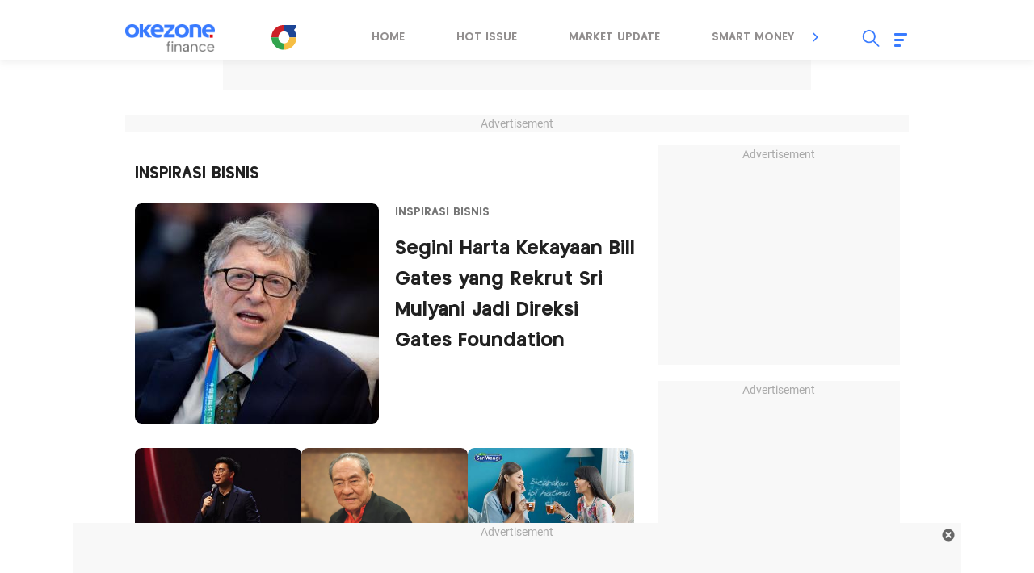

--- FILE ---
content_type: text/html; charset=UTF-8
request_url: https://economy.okezone.com/inspirasibisnis
body_size: 23244
content:

<!DOCTYPE html>
<html lang="id-ID">

<head>
    <title>Berita Ekonomi Mengenai Inspirasi Usaha, Ide Bisnis dan Peluang Usaha</title>
    <meta charset="UTF-8">
    <meta http-equiv="x-dns-prefetch-control" content="on">
	<meta http-equiv="Content-Security-Policy" content="upgrade-insecure-requests">
    <meta name="viewport" content="width=device-width, initial-scale=1.0">
    <meta name="title" content="Berita Ekonomi Mengenai Inspirasi Usaha, Ide Bisnis dan Peluang Usaha">
    <meta name="description" content="Okezone menyajikan berita ekonomi seputar ide dan peluang bisnis. Inspirasi usaha dari modal kecil hingga besar, UMKM, dan industri rumahan">
            <meta name="news_keywords" content="">
        <meta name="author" content="Okezone">
    <meta name="msvalidate.01" content="E9FE4D7AEAFE9ADA254B8C9DBFA3FB11" />
    <meta name="alexaVerifyID" content="3u4r4iKuH1gmLZLlW6QhbBl5_RM" />
    <meta name="google-site-verification" content="b3Z7seDpsg-x0lbfzqT_L4ZMUMlwTii5dQ0xmZTkASA" />
    <meta name="facebook-domain-verification" content="0xzkkiprkdqhwlzmynhh5x05dux6k2" />
    <meta itemprop="name" content="Berita Ekonomi Mengenai Inspirasi Usaha, Ide Bisnis dan Peluang Usaha">
    <meta itemprop="image" content="https://cdn.okezone.com/www/2016/img/OKZ3.gif">
    <meta itemprop="articleSection" content="https://economy.okezone.com/" />
    <meta itemprop="thumbnailUrl" content="https://cdn.okezone.com/www/2016/img/OKZ3.gif" />
    
                    <meta name="robots" content="index, follow" />
        <meta name="googlebot" content="all" />
        <meta name="robots" content="max-image-preview:large">

  		<link rel="shortcut icon" href="https://cdn.okezone.com/underwood/revamp/assets/2025/favicon.ico">
        <link rel="icon" type="image/png" href="https://cdn.okezone.com/underwood/revamp/assets/2025/favicon-192x192.png" sizes="192x192">
        <link rel="icon" type="image/png" href="https://cdn.okezone.com/underwood/revamp/assets/2025/favicon-160x160.png" sizes="160x160">
        <link rel="icon" type="image/png" href="https://cdn.okezone.com/underwood/revamp/assets/2025/favicon-96x96.png" sizes="96x96">
        <link rel="icon" type="image/png" href="https://cdn.okezone.com/underwood/revamp/assets/2025/favicon-16x16.png" sizes="16x16">
        <link rel="icon" type="image/png" href="https://cdn.okezone.com/underwood/revamp/assets/2025/favicon-32x32.png" sizes="32x32">
		<link rel="mask-icon" href="https://cdn.okezone.com/underwood/revamp/assets/2025/mask-icon.svg" color="#5bbad5">
		<link rel="manifest" href="https://cdn.okezone.com/underwood/revamp/assets/2025/manifest.json">

		<link rel="image_src" href="https://cdn.okezone.com/underwood/revamp/assets/2025/imgsrc.png" />

            <link rel="canonical" href="https://economy.okezone.com/inspirasibisnis" />
    
    
    
    <!-- feed rss -->
    <link rel="alternate" type="application/rss+xml" href="https://sindikasi.okezone.com/index.php/rss/11/RSS2.0" title="Okezone | Berita Terkini">
            <link rel="alternate" type="application/rss+xml" href="https://economy.okezone.com/feedchannel/455/finance-inspirasi-usaha-feed" title="Finance Inspirasi Usaha Feed" />
    
    <!-- prefetch thing. let's see how it works -->
    <link rel="dns-prefetch" href="https://cdn.okezone.com/" />
    <link rel="dns-prefetch" href="https://a.okezone.com/" />
    <link rel="dns-prefetch" href="https://img.okezone.com/" />
    <link rel="preconnect" href="https://cdn.okezone.com/">
    <link rel="preconnect" href="https://a.okezone.com/">
    <link rel="preconnect" href="https://img.okezone.com/">

    <!-- facebook META -->
    <meta property="fb:app_id" content="213195442194472" />
    <meta property="fb:pages" content="221887531226639" />
    <meta property="article:author" content="https://www.facebook.com/OkezoneCom" />
    <meta property="article:publisher" content="https://www.facebook.com/OkezoneCom" />
    <meta property="og:type" content="article" />
    <meta property="og:site_name" content="https://economy.okezone.com/">
    <meta property="og:title" content="Berita Ekonomi Mengenai Inspirasi Usaha, Ide Bisnis dan Peluang Usaha">
    <meta property="og:url" content="https://economy.okezone.com/inspirasibisnis">
    <meta property="og:description" content="Okezone menyajikan berita ekonomi seputar ide dan peluang bisnis. Inspirasi usaha dari modal kecil hingga besar, UMKM, dan industri rumahan">
    <meta property="og:image" content="https://cdn.okezone.com/underwood/img/logo_wp1.png">
    <meta property="og:image:width" content="600">
    <meta property="og:image:height" content="315">

    <!--twitter cards -->
    <meta name="twitter:card" content="summary_large_image" data-dynamic="true">
    <meta name="twitter:site" content="@okezonenews" data-dynamic="true">
    <meta name="twitter:title" content="Berita Ekonomi Mengenai Inspirasi Usaha, Ide Bisnis dan Peluang Usaha" data-dynamic="true">
    <meta name="twitter:description" content="Okezone menyajikan berita ekonomi seputar ide dan peluang bisnis. Inspirasi usaha dari modal kecil hingga besar, UMKM, dan industri rumahan" data-dynamic="true">
    <meta name="twitter:creator" content="@okezonenews" data-dynamic="true">
    <meta name="twitter:image" content="https://cdn.okezone.com/underwood/img/logo_wp1.png" data-dynamic="true">
    <meta name="twitter:url" content="https://economy.okezone.com/inspirasibisnis" data-dynamic="true">
    <meta name="twitter:domain" content="https://economy.okezone.com/" data-dynamic="true">


    
    
    

                
    

<script type='text/javascript'>
		var mode = '';
		var googletag = googletag || {};
		googletag.cmd = googletag.cmd || [];
			
		var gptBillboard, gptLeaderboard, gptRectangle1, gptGiantrec, gptBottomrec, gptHorizon, gptSkinLeft, gptSkinRight,gptTopLeaderboard,gptINTERSTITIAL,gptLogo,gptPixel,gptRmb,gptSlider,gptFluid;
		
		var tsSubuh,tsDzuhur,tsAshar,tsMaghrib,tsIsya;
		googletag.cmd.push(function() {

				gptTopLeaderboard	=	googletag.defineSlot('/7108725/okezone_desktop/finance',[728, 90], 'div-gpt-ad-topleaderboard').setTargeting('okezone',['topleaderboard']).addService(googletag.pubads());
		gptBillboard		=	googletag.defineSlot('/7108725/okezone_desktop/finance',[[970,250],[970,90],[728,90]], 'div-gpt-ad-billboard').setTargeting('okezone',['billboard']).addService(googletag.pubads());
		gptRectangle1		=	googletag.defineSlot('/7108725/okezone_desktop/finance',[300, 250], 'div-gpt-ad-rectangle1').setTargeting('okezone',['rectangle1']).addService(googletag.pubads());
		gptGiantrec			=	googletag.defineSlot('/7108725/okezone_desktop/finance',[[300,600],[300,250]], 'div-gpt-ad-giantrec').setTargeting('okezone',['giantrec']).addService(googletag.pubads());
		gptBottomrec		=	googletag.defineSlot('/7108725/okezone_desktop/finance',[300, 250], 'div-gpt-ad-bottomrec').setTargeting('okezone',['bottomrec']).addService(googletag.pubads());
		gptLeaderboard		=	googletag.defineSlot('/7108725/okezone_desktop/finance',[728, 90], 'div-gpt-ad-leaderboard').setTargeting('okezone',['leaderboard']).addService(googletag.pubads());
		gptHorizon			=	googletag.defineSlot('/7108725/okezone_desktop/finance',[[1100,50],[1100,90],[970,90],[728,90]], 'div-gpt-ad-horizonad').setTargeting('okezone',['horizonad']).addService(googletag.pubads());
		gptSkinLeft			=	googletag.defineSlot('/7108725/okezone_desktop/finance',[[120,600],[160,600]], 'div-gpt-ad-skinad-left').setTargeting('okezone',['skinright']).addService(googletag.pubads());
		gptSkinRight		=	googletag.defineSlot('/7108725/okezone_desktop/finance',[[120,600],[160,600]], 'div-gpt-ad-skinad-right').setTargeting('okezone',['skinleft']).addService(googletag.pubads());
		
		//spesial case
		gptINTERSTITIAL 	=	googletag.defineOutOfPageSlot('/7108725/okezone_desktop/finance', googletag.enums.OutOfPageFormat.INTERSTITIAL).setTargeting('okezone', ['interstitial']).addService(googletag.pubads());
				
		gptFluid			=	googletag.defineSlot('/7108725/okezone_desktop/finance', ['fluid'], 'div-gpt-ad-native').setTargeting('okezone',['native']).addService(googletag.pubads());
		
				
		//jadwal sholat


		

		googletag.pubads().disableInitialLoad();
		googletag.pubads().enableSingleRequest();
		googletag.pubads().setCentering(true);
		googletag.enableServices();
					googletag.pubads().refresh([gptTopLeaderboard,gptBillboard,gptHorizon,gptSkinLeft,gptSkinRight,gptINTERSTITIAL]);
			googletag.pubads().enableLazyLoad();
			googletag.pubads().refresh([gptLeaderboard,gptRectangle1,gptGiantrec,gptBottomrec]);
				
						googletag.pubads().refresh([gptFluid]);
			
		});
</script>



    <!-- Data Layer Orion SSO -->
<script>
document.addEventListener("DOMContentLoaded", function () {
	VerifikasiValidasiOrionData();

	const existingUUID = GetDataCookieValue("orionID");
	if (!existingUUID) {
		getJsonObject(function(uuidServer) {
			let finalUUID = uuidServer;

			if (!finalUUID || finalUUID === null || finalUUID === "null") {
				console.warn("⚠️ Gagal ambil UUID dari server, generate lokal...");
				finalUUID = generateLocalUUID();
				PushUUIDEvent("uuid_local_generated");
			} else {
				PushUUIDEvent("uuid_server_success");
			}

			DatalayerInfo(finalUUID);
			UpdateCookiesOrion("orionID", finalUUID, "Update");
		});
	} else {
		DatalayerInfo(existingUUID);
		PushUUIDEvent("uuid_from_cookie");
	}
});


// ============================================================
// 1️⃣ Ambil UUID dari server
// ============================================================
function getJsonObject(callback) {
	const request = new XMLHttpRequest();
	request.open("GET", "https://economy.okezone.com/set-uuid", true);
	request.timeout = 5000;
	request.send();

	request.onreadystatechange = function () {
		if (request.readyState === 4) {
			if (request.status === 200) {
				const type = request.getResponseHeader("Content-Type") || "";
				let parsed = null;

				if (type.includes("application/json")) {
					try {
						parsed = JSON.parse(request.responseText);
						console.log("✅ UUID server valid");
						if (Array.isArray(parsed)) parsed = parsed[0];
						else if (typeof parsed === "object") parsed = parsed.uuid || Object.values(parsed)[0];
						else if (typeof parsed === "string") parsed = parsed;
					} catch (err) {
						console.error("❌ Gagal parse JSON:", err);
					}
				} else {
					console.warn("⚠️ Respons bukan JSON:", request.responseText.slice(0, 100));
				}

				callback(parsed);
			} else {
				console.warn("⚠️ Server return status:", request.status);
				callback(null);
			}
		}
	};

	request.onerror = function () {
		console.error("❌ Koneksi gagal ke server UUID");
		callback(null);
	};
	request.ontimeout = function () {
		console.error("⚠️ Timeout ambil UUID dari server");
		callback(null);
	};
}


// ============================================================
// 2️⃣ Generator UUID lokal (fallback jika server gagal)
// ============================================================
function generateLocalUUID() {
	if (crypto && crypto.randomUUID) {
		return crypto.randomUUID();
	} else {
		return "xxxxxxxx-xxxx-4xxx-yxxx-xxxxxxxxxxxx".replace(/[xy]/g, function (c) {
			const r = Math.random() * 16 | 0;
			const v = c === "x" ? r : (r & 0x3 | 0x8);
			return v.toString(16);
		});
	}
}


// ============================================================
// 3️⃣ Push data ke DataLayer (tanpa userId untuk GA4 safe)
// ============================================================
function DatalayerInfo(orionData) {
	if (!orionData || typeof orionData !== "string") return;

	const isTemporary = orionData.toUpperCase().startsWith("UN-");
	const jumlahString = orionData.length;

	const orion_id_1 = orionData.substring(0, 36);
	const orion_id_2 = jumlahString > 36 ? orionData.substring(36, jumlahString) : "";

	window.dataLayer = window.dataLayer || [];

	const payload = {
		event: "user_info",
		orion_id_1,
		orion_id_2,
		user_type: isTemporary ? "anonymous" : "identified",
		from: "HeadBody"
	};

	window.dataLayer.push(payload);
	console.log("📡 DataLayer Updated:", payload);
}


// ============================================================
// 4️⃣ Logging event UUID ke DataLayer (opsional untuk GA4 debug)
// ============================================================
function PushUUIDEvent(eventName) {
	console.log(eventName);
	/*
	window.dataLayer = window.dataLayer || [];
	window.dataLayer.push({
		event: eventName,
		event_category: "UUID",
		event_label: eventName,
		timestamp: new Date().toISOString()
	});
	*/
}


// ============================================================
// 5️⃣ Cookie Utility
// ============================================================
function UpdateCookiesOrion(kunci, key, status) {
	const domain = ".okezone.com";
	if (status === "Update") {
		const date = new Date();
		date.setTime(date.getTime() + (60 * 60 * 30 * 86400));
		const expires = date.toGMTString();
		document.cookie = `${kunci}=${key}; Expires=${expires}; Path=/; domain=${domain}`;
		console.log(`🍪 Update Cookie ${kunci}: ${key}`);
	}
}

function GetDataCookieValue(name) {
	const regex = new RegExp(`(^| )${name}=([^;]+)`);
	const match = document.cookie.match(regex);
	return match ? match[2] : null;
}


// ============================================================
// 6️⃣ Validasi konsistensi cookie Orion
// ============================================================
function VerifikasiValidasiOrionData() {
	const dataorion = GetDataCookieValue("orionID");
	const dataunieq = GetDataCookieValue("uniqueOrion");

	if (dataorion) {
		const cari = dataorion.search("UN-");
		if (cari === 0 && dataorion !== dataunieq && dataunieq) {
			UpdateCookiesOrion("orionID", dataunieq, "Update");
		}
	}
}
</script>
<!-- /Data Layer Orion SSO -->



		<!-- Web Desktop -->
					<!-- Google Tag Manager -->
			<script>(function(w,d,s,l,i){w[l]=w[l]||[];w[l].push({'gtm.start':
			new Date().getTime(),event:'gtm.js'});var f=d.getElementsByTagName(s)[0],
			j=d.createElement(s),dl=l!='dataLayer'?'&l='+l:'';j.async=true;j.src=
			'https://www.googletagmanager.com/gtm.js?id='+i+dl+ '&gtm_auth=76w83INIQaVRLL2wpVeSrQ&gtm_preview=env-1&gtm_cookies_win=x';f.parentNode.insertBefore(j,f);
			})(window,document,'script','dataLayer','GTM-T7STHLB');</script>
			<!-- End Google Tag Manager -->
		



            
<!-- CANAL : ECONOMY, TYPE : HOME-DESKTOP, NAME : GAM GDPR DATA CONSENT MONETIZATION, VALID 0000-00-00 --->
<script async src="https://fundingchoicesmessages.google.com/i/pub-1069807429700092?ers=1" nonce="ISdrPVb0V-k8u_-OPiyZbg"></script><script nonce="ISdrPVb0V-k8u_-OPiyZbg">(function() {function signalGooglefcPresent(){if (!window.frames['googlefcPresent']) {if (document.body) {const iframe = document.createElement('iframe'); iframe.style = 'width: 0; height: 0; border: none; z-index: -1000; left: -1000px; top: -1000px;'; iframe.style.display = 'none'; iframe.name = 'googlefcPresent'; document.body.appendChild(iframe);} else {setTimeout(signalGooglefcPresent, 0);}}}signalGooglefcPresent();})();</script>

<!-- CANAL : ECONOMY, TYPE : HOME-DESKTOP, NAME : IZOOTO, VALID 0000-00-00 --->
<script> window._izq = window._izq || []; window._izq.push(["init"]); </script><script src="https://cdn.izooto.com/scripts/15141c8694ffd72ec694fdd072c09425ccf452f4.js"></script>
<script>
   window._izq.push(["userProfile",{"add":{"Subscribed_from_Domain": window.location.hostname}}]);
</script>

    
    <link rel="stylesheet" href="https://cdn.jsdelivr.net/npm/swiper@9/swiper-bundle.min.css">
    <link rel="stylesheet" href="https://cdn.okezone.com/underwood/revamp/2024/revamp/desktop/css/economy8.css">
    <link rel="stylesheet" href="https://cdn.okezone.com/underwood/revamp/2024/revamp/desktop/css/generalmin20.css">

    <link rel="stylesheet" href="https://cdn.okezone.com/underwood/revamp/2023/sso/desktop/css/sso.min.css" />

    
        <!-- Detail -->
    
	<link rel="stylesheet" href="https://cdn.okezone.com/underwood/revamp/2024/revamp/mobile/css/default-ads.min.css">

</head>

<body class="otomotif finance">
    		<!-- Web Desktop -->
					<!-- Google Tag Manager (noscript) -->
			<noscript><iframe src="https://www.googletagmanager.com/ns.html?id=GTM-T7STHLB&gtm_auth=76w83INIQaVRLL2wpVeSrQ&gtm_preview=env-1&gtm_cookies_win=x"
			height="0" width="0" style="display:none;visibility:hidden"></iframe></noscript>
			<!-- End Google Tag Manager (noscript) -->
		

                

    <script type="application/ld+json">
        {
            "@context": "https://schema.org",
            "@type": "WebSite",
            "url": "https://www.okezone.com/",
            "potentialAction": {
                "@type": "SearchAction",
                "target": "https://search.okezone.com//?q={search_term_string}",
                "query-input": "required name=search_term_string"
            }
        }
    </script>


    <!-- skin ads-->
    <div class="ads1">
        <div class="title-ads">Advertisement</div>
        <div class="content-ads">
								<!-- /105246217/topleaderboard  -->
		<div id='div-gpt-ad-topleaderboard' style='text-align:center;margin:auto;float:center'>
		<script>
		googletag.cmd.push(function() {
			googletag.display('div-gpt-ad-topleaderboard');
		});
		</script>
		</div>
				        </div>
    </div>

    <!-- skin ads-->
    <div class="ads-left">
        <div class="title-ads">Advertisement</div>
        <div class="content-ads">
            <div class="ads-skin1">
        						<!-- /105246217/skinad-left  -->
		<div id='div-gpt-ad-skinad-left' style=''>
		<script>
		googletag.cmd.push(function() {
			googletag.display('div-gpt-ad-skinad-left');
		});
		</script>
		</div>
				
            </div>
        </div>
    </div>
    <div class="ads-right">
        <div class="title-ads">Advertisement</div>
        <div class="content-ads">
            <div class="ads-skin2">
         						<!-- /105246217/skinad-right  -->
		<div id='div-gpt-ad-skinad-right' style=''>
		<script>
		googletag.cmd.push(function() {
			googletag.display('div-gpt-ad-skinad-right');
		});
		</script>
		</div>
				
            </div>
        </div>
    </div>

    <style>
        #wp-tv .ads1 {
            width: auto;
            margin: auto;
            padding: 20px;
            background-color: #1c1a28;
        }
    </style>

    <header class="sticky">
        <div class="header">
            <a href="https://economy.okezone.com/" class="logo-techno" title="https://economy.okezone.com/" alt="https://economy.okezone.com/" aria-label="logo techno"></a>
            <a class="toplink-okz" href="https://www.okezone.com/" aria-label="Logo"></a>
            <div class="swiper-container swiper-menu-travel">
                <div class="menu swiper-wrapper">
                                                                                                                        <a class=" swiper-slide" href="https://economy.okezone.com/" aria-labelledby="Home">Home</a>
                        
                                                                                                                        <a class=" swiper-slide" href="https://economy.okezone.com/hotissue" aria-labelledby="Hot Issue">Hot Issue</a>
                        
                                                                                                                        <a class=" swiper-slide" href="https://economy.okezone.com/marketupdate" aria-labelledby="Market Update">Market Update</a>
                        
                                                                                                                        <a class=" swiper-slide" href="https://economy.okezone.com/smartmoney" aria-labelledby="Smart Money">Smart Money</a>
                        
                                                                                                                        <a class="active swiper-slide" href="https://economy.okezone.com/inspirasibisnis" aria-labelledby="Inspirasi Bisnis">Inspirasi Bisnis</a>
                        
                                                                                                                        <a class=" swiper-slide" href="https://economy.okezone.com/property" aria-labelledby="Property">Property</a>
                        
                                                                                                                        <a class=" swiper-slide" href="https://economy.okezone.com/glossary" aria-labelledby="Glossary">Glossary</a>
                        
                                                                                                                        <a class=" swiper-slide" href="https://economy.okezone.com/okepromo" aria-labelledby="Oke Promo">Oke Promo</a>
                        
                                                                                                                        <a class=" swiper-slide" href="https://economy.okezone.com/indeks" aria-labelledby="Indeks">Indeks</a>
                        
                                    </div>
                <div class="swiper-button-prev"></div>
                <div class="swiper-button-next"></div>

            </div>

            <div class="other">
                <div id="sso"></div>
                <div class="search open">
                    <div class="icon"></div>
                    <div id="box-search-desktop">
                        <div class="form-inline formsearch">
                            <div class="form-group frm-grp">
                                <input type="search" name="q" id="textfield" placeholder="Search">
                            </div>
                            <button id="search-top" type="submit" class="btn" aria-labelledby="Search Okezone">Search Okezone</button>
                            <div class="search-close"></div>
                        </div>
                    </div>
                </div>
                <div class="burger-menu">
                    <div class="icon-burger">
                        <span class="burger-line main-line"></span>
                        <span class="burger-line"></span>
                        <span class="burger-line second-line"></span>
                    </div>
                    <div class="bg-burger"></div>
                    <div class="content-burger">
                        <div class="title-content"><a href="https://www.okezone.com/">Okezone.com</a></div>
                        <div class="title-content">Untuk Anda</div>
                        <div class="content-group">
                            <div class="list-group">
                                <a href="https://tv.okezone.com/radio/jakarta" class="icon okezoneradio" aria-label="icon okezone radio"></a>
                                <a href="https://tv.okezone.com/radio/jakarta" class="text" aria-label="okezone radio">Okezone Radio</a>
                            </div>
                            <div class="list-group">
                                <a href="https://www.okezone.com/viral" class="icon viral" aria-label="icon viral"></a>
                                <a href="https://www.okezone.com/viral" class="text" aria-label="viral">Viral</a>
                            </div>
                            <div class="list-group">
                                <a href="https://tvscope.okezone.com/" class="icon tvscope" aria-label="icon okezone radio"></a>
                                <a href="https://tvscope.okezone.com/" class="text" aria-label="okezone radio">TV Scope</a>
                            </div>
                        </div>

                        <div class="title-content">Kanal</div>
                        <div class="content-group">
                            <div class="list-group">
                                <a href="https://www.okezone.com/" class="icon beranda" aria-label="icon beranda"></a>
                                <a href="https://www.okezone.com/" class="text" aria-label="beranda">Beranda</a>
                            </div>
                            <div class="list-group">
                                <a href="https://news.okezone.com/" class="icon news" aria-label="icon news"></a>
                                <a href="https://news.okezone.com/" class="text" aria-label="news">News</a>
                            </div>
                            <div class="list-group">
                                <a href="https://economy.okezone.com/" class="icon finance" aria-label="icon finance"></a>
                                <a href="https://economy.okezone.com/" class="text" aria-label="finance">Finance</a>
                            </div>
                            <div class="list-group">
                                <a href="https://women.okezone.com/" class="icon women" aria-label="icon women"></a>
                                <a href="https://women.okezone.com/" class="text" aria-label="women">Women</a>
                            </div>
                            <div class="list-group">
                                <a href="https://celebrity.okezone.com/" class="icon celebrity" aria-label="icon celebrity"></a>
                                <a href="https://celebrity.okezone.com/" class="text" aria-label="celebrity">Celebrity</a>
                            </div>
                            <div class="list-group">
                                <a href="https://bola.okezone.com/" class="icon bola" aria-label="icon bola"></a>
                                <a href="https://bola.okezone.com/" class="text" aria-label="bola">Bola</a>
                            </div>
                            <div class="list-group">
                                <a href="https://sports.okezone.com/" class="icon sport" aria-label="icon sport"></a>
                                <a href="https://sports.okezone.com/" class="text" aria-label="sport">Sport</a>
                            </div>
                            <div class="list-group">
                                <a href="https://muslim.okezone.com/" class="icon muslim" aria-label="icon muslim"></a>
                                <a href="https://muslim.okezone.com/" class="text" aria-label="muslim">Muslim</a>
                            </div>
                            <div class="list-group">
                                <a href="https://edukasi.okezone.com/" class="icon edukasi" aria-label="icon edukasi"></a>
                                <a href="https://edukasi.okezone.com/" class="text" aria-label="edukasi">Edukasi</a>
                            </div>
                            <div class="list-group">
                                <a href="https://haji.okezone.com/" class="icon haji" aria-label="icon haji"></a>
                                <a href="https://haji.okezone.com/" class="text" aria-label="haji">Haji</a>
                            </div>
                            <div class="list-group">
                                <a href="https://ototekno.okezone.com/" class="icon otomatif" aria-label="icon travel"></a>
                                <a href="https://ototekno.okezone.com/" class="text" aria-label="travel">Ototekno</a>
                            </div>
                            <div class="list-group">
                                <a href="https://infografis.okezone.com/" class="icon infografis" aria-label="icon infografis"></a>
                                <a href="https://infografis.okezone.com/" class="text" aria-label="infografis">Infografis</a>
                            </div>
                            <div class="list-group">
                                <a href="https://foto.okezone.com/" class="icon foto" aria-label="icon foto"></a>
                                <a href="https://foto.okezone.com/" class="text" aria-label="foto">Foto</a>
                            </div>
                            <div class="list-group">
                                <a href="https://video.okezone.com/" class="icon video" aria-label="icon video"></a>
                                <a href="https://video.okezone.com/" class="text" aria-label="video">Video</a>
                            </div>
                            <div class="list-group">
                                <a href="https://index.okezone.com/" class="icon indeks" aria-label="icon indeks"></a>
                                <a href="https://index.okezone.com/" class="text" aria-label="indeks">Indeks</a>
                            </div>
                        </div>

                        <div class="title-content">Network</div>
                        <div class="content-group">
                            <div class="list-group">
                                <a href="https://www.sindonews.com/" target="_blank" class="icon sindonews" aria-label="icon sindonews"></a>
                                <a href="https://www.sindonews.com/" target="_blank" class="text" aria-label="sindonews">Sindonews</a>
                            </div>
                            <div class="list-group">
                                <a href="https://www.inews.id/" target="_blank" class="icon inews" aria-label="icon inews"></a>
                                <a href="https://www.inews.id/" target="_blank" class="text" aria-label="inews">iNews</a>
                            </div>
                            <div class="list-group">
                                <a href="https://www.idxchannel.com/" target="_blank" class="icon idxchannel" aria-label="icon idxchannel"></a>
                                <a href="https://www.idxchannel.com/" target="_blank" class="text" aria-label="idxchannel">IDX Channel</a>
                            </div>
                            <div class="list-group">
                                <a href="https://www.mnctrijaya.com/" target="_blank" class="icon mnctrijaya" aria-label="icon mnctrijaya"></a>
                                <a href="https://www.mnctrijaya.com/" target="_blank" class="text" aria-label="mnctrijaya">MNC Trijaya</a>
                            </div>
                            <div class="list-group">
                                <a href="https://www.misteraladin.com/" target="_blank" class="icon aladin" aria-label="icon aladin"></a>
                                <a href="https://www.misteraladin.com/" target="_blank" class="text" aria-label="aladin">Mister Aladin</a>
                            </div>
                            <div class="list-group">
                                <a href="https://www.rctiplus.com/" target="_blank" class="icon rcti" aria-label="icon rcti"></a>
                                <a href="https://www.rctiplus.com/" target="_blank" class="text" aria-label="rcti">RCTI+</a>
                            </div>
                            <div class="list-group">
                                <a href="https://www.visionplus.id/" target="_blank" class="icon vision" aria-label="icon vision"></a>
                                <a href="https://www.visionplus.id/" target="_blank" class="text" aria-label="vision">Vision+</a>
                            </div>
                            <div class="list-group">
                                <a href="https://justforkids.okezone.com" class="justforkids" aria-label="icon justforkids"></a>
                                <a href="https://justforkids.okezone.com" class="text" aria-label="justforkids">Just For Kids</a>
                            </div>

                            <div class="list-group">
                                <a href="https://highend-magazine.okezone.com" class="icon highend" aria-label="icon highend"></a>
                                <a href="https://highend-magazine.okezone.com" class="text" aria-label="highend">Highend</a>
                            </div>
                        </div>
                        <div class="title-content">Media Sosial</div>
                        <div class="content-group">
                            <div class="list-group">
                                <a href="https://www.instagram.com/okezonecom/" target="_blank" class="icon instagram" aria-label="icon instagram"></a>
                                <a href="https://www.instagram.com/okezonecom/" target="_blank" class="text" aria-label="instagram">Instagram</a>
                            </div>
                            <div class="list-group">
                                <a href="https://www.facebook.com/OkezoneCom/" target="_blank" class="icon facebook" aria-label="icon facebook"></a>
                                <a href="https://www.facebook.com/OkezoneCom/" target="_blank" class="text" aria-label="facebook">Facebook</a>
                            </div>
                            <div class="list-group">
                                <a href="https://twitter.com/okezonenews" target="_blank" class="icon twitter" aria-label="icon twitter"></a>
                                <a href="https://twitter.com/okezonenews" target="_blank" class="text" aria-label="twitter">X</a>
                            </div>
                            <div class="list-group">
                                <a href="https://www.youtube.com/user/okezoneindonesia" target="_blank" class="icon youtube" aria-label="icon youtube"></a>
                                <a href="https://www.youtube.com/user/okezoneindonesia" target="_blank" class="text" aria-label="youtube">Youtube</a>
                            </div>
                            <div class="list-group">
                                <a href="https://www.tiktok.com/@officialokezone" target="_blank" class="icon tiktok" aria-label="icon tiktok"></a>
                                <a href="https://www.tiktok.com/@officialokezone" target="_blank" class="text" aria-label="tiktok">Tiktok</a>
                            </div>
                        </div>
                        <div class="title-content">About Us</div>
                        <div class="content-group">
                            <div class="list-group aboutus">
                                <a href="https://management.okezone.com/" target="_blank" class="icon profile" aria-label="icon profile"></a>
                                <a href="https://management.okezone.com/" target="_blank" class="text" aria-label="profile">Company Profile</a>
                            </div>
                        </div>
                    </div>
                </div>
            </div>
        </div>
    </header>

    <div id="info-alert-sso"> </div>

    <div class="ads2">
        <div class="title-ads">Advertisement</div>
        <div class="content-ads">

								<!-- /105246217/billboard  -->
		<div id='div-gpt-ad-billboard' style='text-align:center;margin:auto;float:center'>
		<script>
		googletag.cmd.push(function() {
			googletag.display('div-gpt-ad-billboard');
		});
		</script>
		</div>
				
        </div>
    </div>

    <main>

        
    <div class="container container-ads-topmenu" style="position: relative;">
        <div class="wrapper-container otomotif">
            <div class="left-section">
                                    <section class="section headline">
                                                <div class="title-container">INSPIRASI BISNIS</div>
                        
                        <div style="display: none;" class="LayerHeadline-0" data-images="https://img.okezone.com/okz/400/content/2026/01/14/455/3195273/bill_gates-G0AI_large.jpg" data-channelname="Inspirasi Bisnis" data-link="https://economy.okezone.com/read/2026/01/14/455/3195273/segini-harta-kekayaan-bill-gates-yang-rekrut-sri-mulyani-jadi-direksi-gates-foundation" data-title="Segini Harta Kekayaan Bill Gates yang Rekrut Sri Mulyani Jadi Direksi Gates Foundation" data-date="20260114" data-id="3195273" data-kanal="economy">
                        </div>

                        <div class="big-section">

                            <a onclick="DataLayerTracking(0,'Headline')" class="img-section" aria-label="article image" href="https://economy.okezone.com/read/2026/01/14/455/3195273/segini-harta-kekayaan-bill-gates-yang-rekrut-sri-mulyani-jadi-direksi-gates-foundation" title="Segini Harta Kekayaan Bill Gates yang Rekrut Sri Mulyani Jadi Direksi Gates Foundation">
                                <img loading="lazy" data-original="https://img.okezone.com/okz/400/content/2026/01/14/455/3195273/bill_gates-G0AI_large.jpg" src="https://img.okezone.com/okz/400/content/2026/01/14/455/3195273/bill_gates-G0AI_large.jpg" title="Segini Harta Kekayaan Bill Gates yang Rekrut Sri Mulyani Jadi Direksi Gates Foundation" alt="Segini Harta Kekayaan Bill Gates yang Rekrut Sri Mulyani Jadi Direksi Gates Foundation">
                            </a>
                            <div class="desc-section">
                                                                    <a onclick="DataLayerTracking(0,'Headline')" href="https://economy.okezone.com/inspirasibisnis" class="title-text" aria-labelledby="Inspirasi Bisnis">Inspirasi Bisnis</a>
                                
                                                                
                                <h1><a onclick="DataLayerTracking(0,'Headline')" href="https://economy.okezone.com/read/2026/01/14/455/3195273/segini-harta-kekayaan-bill-gates-yang-rekrut-sri-mulyani-jadi-direksi-gates-foundation" class="desc-text" title="Segini Harta Kekayaan Bill Gates yang Rekrut Sri Mulyani Jadi Direksi Gates Foundation" aria-labelledby="article title">Segini Harta Kekayaan Bill Gates yang Rekrut Sri Mulyani Jadi Direksi Gates Foundation</a></h1>
                                                            </div>
                        </div>

                        <div class="small-section">
                                                            <div class="group-section">
                                    <a onclick="DataLayerTracking(1,'Headline')" href="https://economy.okezone.com/read/2026/01/13/455/3195060/siapa-timothy-ronald-kini-terseret-dugaan-penipuan-kripto-miliaran-rupiah" class="img-section" aria-label="article image"><img src="https://img.okezone.com/okz/400/content/2026/01/13/455/3195060/timoty_ronald-EIwf_large.jpg" alt loading="lazy" /></a>
                                    <div class="desc-section">

                                                                                    <a onclick="DataLayerTracking(1,'Headline')" href="https://economy.okezone.com/inspirasibisnis">Inspirasi Bisnis</a>
                                        
                                                                                                                        <h2><a onclick="DataLayerTracking(1,'Headline')" href="https://economy.okezone.com/read/2026/01/13/455/3195060/siapa-timothy-ronald-kini-terseret-dugaan-penipuan-kripto-miliaran-rupiah" class="desc-text" title="Siapa Timothy Ronald? Kini Terseret Dugaan Penipuan Kripto Miliaran Rupiah" aria-labelledby="article title">Siapa Timothy Ronald? Kini Terseret Dugaan Penipuan Kripto Miliaran Rupiah</a></h2>
                                                                            </div>

                                    
                                    <div style="display: none;" class="LayerHeadline-1" data-images="https://img.okezone.com/okz/400/content/2026/01/13/455/3195060/timoty_ronald-EIwf_large.jpg" data-channelname="Inspirasi Bisnis" data-link="https://economy.okezone.com/read/2026/01/13/455/3195060/siapa-timothy-ronald-kini-terseret-dugaan-penipuan-kripto-miliaran-rupiah" data-title="Siapa Timothy Ronald? Kini Terseret Dugaan Penipuan Kripto Miliaran Rupiah" data-date="20260113" data-id="3195060" data-kanal="economy">
                                    </div>
                                </div>
                                                            <div class="group-section">
                                    <a onclick="DataLayerTracking(2,'Headline')" href="https://economy.okezone.com/read/2026/01/09/455/3194412/siapa-pemilik-grup-djarum-yang-akuisisi-bisnis-teh-sariwangi-dari-unilever-rp1-5-triliun" class="img-section" aria-label="article image"><img src="https://img.okezone.com/okz/400/content/2026/01/09/455/3194412/hartono-ca49_large.png" alt loading="lazy" /></a>
                                    <div class="desc-section">

                                                                                    <a onclick="DataLayerTracking(2,'Headline')" href="https://economy.okezone.com/inspirasibisnis">Inspirasi Bisnis</a>
                                        
                                                                                                                        <h2><a onclick="DataLayerTracking(2,'Headline')" href="https://economy.okezone.com/read/2026/01/09/455/3194412/siapa-pemilik-grup-djarum-yang-akuisisi-bisnis-teh-sariwangi-dari-unilever-rp1-5-triliun" class="desc-text" title="Siapa Pemilik Grup Djarum yang Akuisisi Bisnis Teh Sariwangi dari Unilever Rp1,5 Triliun?" aria-labelledby="article title">Siapa Pemilik Grup Djarum yang Akuisisi Bisnis Teh Sariwangi dari Unilever Rp1,5 Triliun?</a></h2>
                                                                            </div>

                                    
                                    <div style="display: none;" class="LayerHeadline-2" data-images="https://img.okezone.com/okz/400/content/2026/01/09/455/3194412/hartono-ca49_large.png" data-channelname="Inspirasi Bisnis" data-link="https://economy.okezone.com/read/2026/01/09/455/3194412/siapa-pemilik-grup-djarum-yang-akuisisi-bisnis-teh-sariwangi-dari-unilever-rp1-5-triliun" data-title="Siapa Pemilik Grup Djarum yang Akuisisi Bisnis Teh Sariwangi dari Unilever Rp1,5 Triliun?" data-date="20260109" data-id="3194412" data-kanal="economy">
                                    </div>
                                </div>
                                                            <div class="group-section">
                                    <a onclick="DataLayerTracking(3,'Headline')" href="https://economy.okezone.com/read/2026/01/08/455/3194197/unilever-indonesia-unvr-jual-bisnis-teh-sariwangi-rp1-5-triliun-ke-grup-djarum" class="img-section" aria-label="article image"><img src="https://img.okezone.com/okz/400/content/2026/01/08/455/3194197/sariwangi-AW7Y_large.jpg" alt loading="lazy" /></a>
                                    <div class="desc-section">

                                                                                    <a onclick="DataLayerTracking(3,'Headline')" href="https://economy.okezone.com/inspirasibisnis">Inspirasi Bisnis</a>
                                        
                                                                                                                        <h2><a onclick="DataLayerTracking(3,'Headline')" href="https://economy.okezone.com/read/2026/01/08/455/3194197/unilever-indonesia-unvr-jual-bisnis-teh-sariwangi-rp1-5-triliun-ke-grup-djarum" class="desc-text" title="Unilever Indonesia  UNVR  Jual Bisnis Teh Sariwangi Rp1,5 Triliun ke Grup Djarum" aria-labelledby="article title">Unilever Indonesia  UNVR  Jual Bisnis Teh Sariwangi Rp1,5 Triliun ke Grup Djarum</a></h2>
                                                                            </div>

                                    
                                    <div style="display: none;" class="LayerHeadline-3" data-images="https://img.okezone.com/okz/400/content/2026/01/08/455/3194197/sariwangi-AW7Y_large.jpg" data-channelname="Inspirasi Bisnis" data-link="https://economy.okezone.com/read/2026/01/08/455/3194197/unilever-indonesia-unvr-jual-bisnis-teh-sariwangi-rp1-5-triliun-ke-grup-djarum" data-title="Unilever Indonesia  UNVR  Jual Bisnis Teh Sariwangi Rp1,5 Triliun ke Grup Djarum" data-date="20260108" data-id="3194197" data-kanal="economy">
                                    </div>
                                </div>
                                                    </div>
                    </section>
                
                                    <section class="section brt-terkini">
                        <div class="jscroll-inner">
                                                            <div class="title-brt-terkini">Berita Terkini</div>
                                                                                        
                                
                                <div style="display: none;" class="LayerBeritaTerkini-0" data-images="https://img.okezone.com/okz/400/content/2026/01/16/455/3195723/umkm-DAN9_large.jpg" data-link="https://economy.okezone.com/read/2026/01/16/455/3195723/umkm-binaan-bri-hidupkan-napas-wastra-nusantara-lewat-koleksi-office-wear" data-channelname="Inspirasi Bisnis" data-title="UMKM Binaan BRI Hidupkan Napas Wastra Nusantara Lewat Koleksi Office Wear" data-date="20260116" data-id="3195723" data-kanal="economy">
                                </div>

                                                                    <div class="group-brt-terkini">
                                        <div class="subgroup">
                                            <a onclick="DataLayerTracking(0,'BeritaTerkini')" class="img-section" href="https://economy.okezone.com/read/2026/01/16/455/3195723/umkm-binaan-bri-hidupkan-napas-wastra-nusantara-lewat-koleksi-office-wear" title="UMKM Binaan BRI Hidupkan Napas Wastra Nusantara Lewat Koleksi Office Wear" aria-label="article-image">
                                                <img loading="lazy" data-original="https://img.okezone.com/okz/400/content/2026/01/16/455/3195723/umkm-DAN9_large.jpg" src="https://img.okezone.com/okz/400/content/2026/01/16/455/3195723/umkm-DAN9_large.jpg" alt="UMKM Binaan BRI Hidupkan Napas Wastra Nusantara Lewat Koleksi Office Wear">
                                            </a>
                                                                                            <div class="desc-section">
                                                                                                                                                                        <a href="https://economy.okezone.com/inspirasibisnis" class="title-text" aria-labelledby="Inspirasi Bisnis">Inspirasi Bisnis</a>
                                                                                                            
                                                                                                                                                            <h2><a onclick="DataLayerTracking(0,'BeritaTerkini')" href="https://economy.okezone.com/read/2026/01/16/455/3195723/umkm-binaan-bri-hidupkan-napas-wastra-nusantara-lewat-koleksi-office-wear" class="desc-text" title="UMKM Binaan BRI Hidupkan Napas Wastra Nusantara Lewat Koleksi Office Wear" aria-labelledby="article title">UMKM Binaan BRI Hidupkan Napas Wastra Nusantara Lewat Koleksi Office Wear</a></h2>
                                                                                                <div class="time-text" title="Jum'at 16 Januari 2026 10:08 WIB" aria-labelledby="article time">Jum'at 16 Januari 2026 10:08 WIB</div>
                                                </div>
                                        </div>
                                    </div>

                                    
                                    
                                
                                                                                                                                    
                                                            
                                
                                <div style="display: none;" class="LayerBeritaTerkini-1" data-images="https://img.okezone.com/okz/400/content/2026/01/12/455/3194865/dwi_budi-YFpz_large.jpg" data-link="https://economy.okezone.com/read/2026/01/12/455/3194865/harta-kekayaan-kpp-jakut-dwi-budi-iswahyu-rp4-8-miliar-punya-moge-seperti-sri-mulyani-dan-pejabat-kemenkeu" data-channelname="Inspirasi Bisnis" data-title="Harta Kekayaan KPP Jakut Dwi Budi Iswahyu Rp4,8 Miliar, Punya Moge seperti Sri Mulyani dan Pejabat Kemenkeu" data-date="20260112" data-id="3194865" data-kanal="economy">
                                </div>

                                                                    <div class="group-brt-terkini">
                                        <div class="subgroup">
                                            <a onclick="DataLayerTracking(1,'BeritaTerkini')" class="img-section" href="https://economy.okezone.com/read/2026/01/12/455/3194865/harta-kekayaan-kpp-jakut-dwi-budi-iswahyu-rp4-8-miliar-punya-moge-seperti-sri-mulyani-dan-pejabat-kemenkeu" title="Harta Kekayaan KPP Jakut Dwi Budi Iswahyu Rp4,8 Miliar, Punya Moge seperti Sri Mulyani dan Pejabat Kemenkeu" aria-label="article-image">
                                                <img loading="lazy" data-original="https://img.okezone.com/okz/400/content/2026/01/12/455/3194865/dwi_budi-YFpz_large.jpg" src="https://img.okezone.com/okz/400/content/2026/01/12/455/3194865/dwi_budi-YFpz_large.jpg" alt="Harta Kekayaan KPP Jakut Dwi Budi Iswahyu Rp4,8 Miliar, Punya Moge seperti Sri Mulyani dan Pejabat Kemenkeu">
                                            </a>
                                                                                            <div class="desc-section">
                                                                                                                                                                        <a href="https://economy.okezone.com/inspirasibisnis" class="title-text" aria-labelledby="Inspirasi Bisnis">Inspirasi Bisnis</a>
                                                                                                            
                                                                                                                                                            <h2><a onclick="DataLayerTracking(1,'BeritaTerkini')" href="https://economy.okezone.com/read/2026/01/12/455/3194865/harta-kekayaan-kpp-jakut-dwi-budi-iswahyu-rp4-8-miliar-punya-moge-seperti-sri-mulyani-dan-pejabat-kemenkeu" class="desc-text" title="Harta Kekayaan KPP Jakut Dwi Budi Iswahyu Rp4,8 Miliar, Punya Moge seperti Sri Mulyani dan Pejabat Kemenkeu" aria-labelledby="article title">Harta Kekayaan KPP Jakut Dwi Budi Iswahyu Rp4,8 Miliar, Punya Moge seperti Sri Mulyani dan Pejabat Kemenkeu</a></h2>
                                                                                                <div class="time-text" title="Senin 12 Januari 2026 08:06 WIB" aria-labelledby="article time">Senin 12 Januari 2026 08:06 WIB</div>
                                                </div>
                                        </div>
                                    </div>

                                    
                                    
                                
                                                                                                                                    
                                                            
                                
                                <div style="display: none;" class="LayerBeritaTerkini-2" data-images="https://img.okezone.com/okz/400/content/2026/01/11/455/3194743/angkringan-2fRC_large.jpg" data-link="https://economy.okezone.com/read/2026/01/11/455/3194743/kur-bri-jadi-penyelamat-usaha-angkringan-ini-bangkit-dan-bertumbuh" data-channelname="Inspirasi Bisnis" data-title="KUR BRI Jadi Penyelamat, Usaha Angkringan Ini Bangkit dan Bertumbuh" data-date="20260111" data-id="3194743" data-kanal="economy">
                                </div>

                                                                    <div class="group-brt-terkini">
                                        <div class="subgroup">
                                            <a onclick="DataLayerTracking(2,'BeritaTerkini')" class="img-section" href="https://economy.okezone.com/read/2026/01/11/455/3194743/kur-bri-jadi-penyelamat-usaha-angkringan-ini-bangkit-dan-bertumbuh" title="KUR BRI Jadi Penyelamat, Usaha Angkringan Ini Bangkit dan Bertumbuh" aria-label="article-image">
                                                <img loading="lazy" data-original="https://img.okezone.com/okz/400/content/2026/01/11/455/3194743/angkringan-2fRC_large.jpg" src="https://img.okezone.com/okz/400/content/2026/01/11/455/3194743/angkringan-2fRC_large.jpg" alt="KUR BRI Jadi Penyelamat, Usaha Angkringan Ini Bangkit dan Bertumbuh">
                                            </a>
                                                                                            <div class="desc-section">
                                                                                                                                                                        <a href="https://economy.okezone.com/inspirasibisnis" class="title-text" aria-labelledby="Inspirasi Bisnis">Inspirasi Bisnis</a>
                                                                                                            
                                                                                                                                                            <h2><a onclick="DataLayerTracking(2,'BeritaTerkini')" href="https://economy.okezone.com/read/2026/01/11/455/3194743/kur-bri-jadi-penyelamat-usaha-angkringan-ini-bangkit-dan-bertumbuh" class="desc-text" title="KUR BRI Jadi Penyelamat, Usaha Angkringan Ini Bangkit dan Bertumbuh" aria-labelledby="article title">KUR BRI Jadi Penyelamat, Usaha Angkringan Ini Bangkit dan Bertumbuh</a></h2>
                                                                                                <div class="time-text" title="Minggu 11 Januari 2026 12:26 WIB" aria-labelledby="article time">Minggu 11 Januari 2026 12:26 WIB</div>
                                                </div>
                                        </div>
                                    </div>

                                    
                                    
                                
                                                                                                                                    
                                                            
                                
                                <div style="display: none;" class="LayerBeritaTerkini-3" data-images="https://img.okezone.com/okz/400/content/2026/01/10/455/3194613/usaha-CWBe_large.jpg" data-link="https://economy.okezone.com/read/2026/01/10/455/3194613/ini-tantangan-di-balik-tumbuhnya-bisnis-kemitraan-dan-lisensi" data-channelname="Inspirasi Bisnis" data-title="Ini Tantangan di Balik Tumbuhnya Bisnis Kemitraan dan Lisensi" data-date="20260110" data-id="3194613" data-kanal="economy">
                                </div>

                                                                    <div class="group-brt-terkini">
                                        <div class="subgroup">
                                            <a onclick="DataLayerTracking(3,'BeritaTerkini')" class="img-section" href="https://economy.okezone.com/read/2026/01/10/455/3194613/ini-tantangan-di-balik-tumbuhnya-bisnis-kemitraan-dan-lisensi" title="Ini Tantangan di Balik Tumbuhnya Bisnis Kemitraan dan Lisensi" aria-label="article-image">
                                                <img loading="lazy" data-original="https://img.okezone.com/okz/400/content/2026/01/10/455/3194613/usaha-CWBe_large.jpg" src="https://img.okezone.com/okz/400/content/2026/01/10/455/3194613/usaha-CWBe_large.jpg" alt="Ini Tantangan di Balik Tumbuhnya Bisnis Kemitraan dan Lisensi">
                                            </a>
                                                                                            <div class="desc-section">
                                                                                                                                                                        <a href="https://economy.okezone.com/inspirasibisnis" class="title-text" aria-labelledby="Inspirasi Bisnis">Inspirasi Bisnis</a>
                                                                                                            
                                                                                                                                                            <h2><a onclick="DataLayerTracking(3,'BeritaTerkini')" href="https://economy.okezone.com/read/2026/01/10/455/3194613/ini-tantangan-di-balik-tumbuhnya-bisnis-kemitraan-dan-lisensi" class="desc-text" title="Ini Tantangan di Balik Tumbuhnya Bisnis Kemitraan dan Lisensi" aria-labelledby="article title">Ini Tantangan di Balik Tumbuhnya Bisnis Kemitraan dan Lisensi</a></h2>
                                                                                                <div class="time-text" title="Sabtu 10 Januari 2026 13:30 WIB" aria-labelledby="article time">Sabtu 10 Januari 2026 13:30 WIB</div>
                                                </div>
                                        </div>
                                    </div>

                                    
                                    
                                
                                                                                                                                    
                                                            
                                
                                <div style="display: none;" class="LayerBeritaTerkini-4" data-images="https://img.okezone.com/okz/400/content/2026/01/10/455/3194604/umkm-7Yt5_large.jpg" data-link="https://economy.okezone.com/read/2026/01/10/455/3194604/kisah-umkm-ubah-kesulitan-jadi-peluang-berkat-pemberdayaan-bri" data-channelname="Inspirasi Bisnis" data-title="Kisah UMKM Ubah Kesulitan Jadi Peluang Berkat Pemberdayaan BRI" data-date="20260110" data-id="3194604" data-kanal="economy">
                                </div>

                                                                    <div class="group-brt-terkini">
                                        <div class="subgroup">
                                            <a onclick="DataLayerTracking(4,'BeritaTerkini')" class="img-section" href="https://economy.okezone.com/read/2026/01/10/455/3194604/kisah-umkm-ubah-kesulitan-jadi-peluang-berkat-pemberdayaan-bri" title="Kisah UMKM Ubah Kesulitan Jadi Peluang Berkat Pemberdayaan BRI" aria-label="article-image">
                                                <img loading="lazy" data-original="https://img.okezone.com/okz/400/content/2026/01/10/455/3194604/umkm-7Yt5_large.jpg" src="https://img.okezone.com/okz/400/content/2026/01/10/455/3194604/umkm-7Yt5_large.jpg" alt="Kisah UMKM Ubah Kesulitan Jadi Peluang Berkat Pemberdayaan BRI">
                                            </a>
                                                                                            <div class="desc-section">
                                                                                                                                                                        <a href="https://economy.okezone.com/inspirasibisnis" class="title-text" aria-labelledby="Inspirasi Bisnis">Inspirasi Bisnis</a>
                                                                                                            
                                                                                                                                                            <h2><a onclick="DataLayerTracking(4,'BeritaTerkini')" href="https://economy.okezone.com/read/2026/01/10/455/3194604/kisah-umkm-ubah-kesulitan-jadi-peluang-berkat-pemberdayaan-bri" class="desc-text" title="Kisah UMKM Ubah Kesulitan Jadi Peluang Berkat Pemberdayaan BRI" aria-labelledby="article title">Kisah UMKM Ubah Kesulitan Jadi Peluang Berkat Pemberdayaan BRI</a></h2>
                                                                                                <div class="time-text" title="Sabtu 10 Januari 2026 12:24 WIB" aria-labelledby="article time">Sabtu 10 Januari 2026 12:24 WIB</div>
                                                </div>
                                        </div>
                                    </div>

                                                                                                                        <div class="info-akademik">
                                                <div class="banner-top">
                                                    <div class="img-container"></div>
                                                    <a href="https://economy.okezone.com/topic/28152/riset-sekuritas" class="selengkapnya" aria-label="More">Selengkapnya</a>
                                                </div>
                                                <div class="small-section">
                                                                                                            <div class="group-section">
                                                            <a href="https://economy.okezone.com/read/2026/01/18/278/3196000/bei-kantongi-7-calon-emiten-di-awal-2026-mayoritas-perusahaan-besar" class="img-section" aria-label="article image"><img src="https://img.okezone.com/okz/400/content/2026/01/18/278/3196000//bei-Rwxp_large.jpg" alt="https://img.okezone.com/okz/400/content/2026/01/18/278/3196000//bei-Rwxp_large.jpg" loading="lazy"></a>
                                                            <div class="desc-section">
                                                                <a href="https://economy.okezone.com/read/2026/01/18/278/3196000/bei-kantongi-7-calon-emiten-di-awal-2026-mayoritas-perusahaan-besar" class="desc-text" aria-labelledby="article title">BEI Kantongi 7 Calon Emiten di Awal 2026, Mayoritas Perusahaan Besar</a>
                                                            </div>
                                                        </div>
                                                                                                            <div class="group-section">
                                                            <a href="https://economy.okezone.com/read/2026/01/17/278/3195911/ihsg-berpotensi-melemah-di-awal-pekan-depan-ini-rekomendasi-sahamnya" class="img-section" aria-label="article image"><img src="https://img.okezone.com/okz/400/content/2026/01/17/278/3195911//ihsg_berpotensi_melemah-jV0Q_large.jpg" alt="https://img.okezone.com/okz/400/content/2026/01/17/278/3195911//ihsg_berpotensi_melemah-jV0Q_large.jpg" loading="lazy"></a>
                                                            <div class="desc-section">
                                                                <a href="https://economy.okezone.com/read/2026/01/17/278/3195911/ihsg-berpotensi-melemah-di-awal-pekan-depan-ini-rekomendasi-sahamnya" class="desc-text" aria-labelledby="article title">IHSG Berpotensi Melemah di Awal Pekan Depan, Ini Rekomendasi Sahamnya</a>
                                                            </div>
                                                        </div>
                                                                                                            <div class="group-section">
                                                            <a href="https://economy.okezone.com/read/2026/01/16/278/3195733/daftar-saham-penghuni-top-losers-dari-bbss-hingga-raja" class="img-section" aria-label="article image"><img src="https://img.okezone.com/okz/400/content/2026/01/16/278/3195733//ihsg-V9oh_large.jpg" alt="https://img.okezone.com/okz/400/content/2026/01/16/278/3195733//ihsg-V9oh_large.jpg" loading="lazy"></a>
                                                            <div class="desc-section">
                                                                <a href="https://economy.okezone.com/read/2026/01/16/278/3195733/daftar-saham-penghuni-top-losers-dari-bbss-hingga-raja" class="desc-text" aria-labelledby="article title">Daftar Saham Penghuni Top Losers, dari BBSS hingga RAJA</a>
                                                            </div>
                                                        </div>
                                                                                                    </div>
                                            </div>

                                                                            
                                    
                                
                                                                                                                                    
                                                            
                                
                                <div style="display: none;" class="LayerBeritaTerkini-5" data-images="https://img.okezone.com/okz/400/content/2026/01/08/455/3194198/pim-eXQL_large.jpg" data-link="https://economy.okezone.com/read/2026/01/08/455/3194198/siapa-pemilik-pim-yang-heboh-akan-dibangun-pim-5-ini-sosoknya" data-channelname="Inspirasi Bisnis" data-title="Siapa Pemilik PIM yang Heboh Akan Dibangun PIM 5? Ini Sosoknya" data-date="20260108" data-id="3194198" data-kanal="economy">
                                </div>

                                                                    <div class="group-brt-terkini">
                                        <div class="subgroup">
                                            <a onclick="DataLayerTracking(5,'BeritaTerkini')" class="img-section" href="https://economy.okezone.com/read/2026/01/08/455/3194198/siapa-pemilik-pim-yang-heboh-akan-dibangun-pim-5-ini-sosoknya" title="Siapa Pemilik PIM yang Heboh Akan Dibangun PIM 5? Ini Sosoknya" aria-label="article-image">
                                                <img loading="lazy" data-original="https://img.okezone.com/okz/400/content/2026/01/08/455/3194198/pim-eXQL_large.jpg" src="https://img.okezone.com/okz/400/content/2026/01/08/455/3194198/pim-eXQL_large.jpg" alt="Siapa Pemilik PIM yang Heboh Akan Dibangun PIM 5? Ini Sosoknya">
                                            </a>
                                                                                            <div class="desc-section">
                                                                                                                                                                        <a href="https://economy.okezone.com/inspirasibisnis" class="title-text" aria-labelledby="Inspirasi Bisnis">Inspirasi Bisnis</a>
                                                                                                            
                                                                                                                                                            <h2><a onclick="DataLayerTracking(5,'BeritaTerkini')" href="https://economy.okezone.com/read/2026/01/08/455/3194198/siapa-pemilik-pim-yang-heboh-akan-dibangun-pim-5-ini-sosoknya" class="desc-text" title="Siapa Pemilik PIM yang Heboh Akan Dibangun PIM 5? Ini Sosoknya" aria-labelledby="article title">Siapa Pemilik PIM yang Heboh Akan Dibangun PIM 5? Ini Sosoknya</a></h2>
                                                                                                <div class="time-text" title="Kamis 08 Januari 2026 20:09 WIB" aria-labelledby="article time">Kamis 08 Januari 2026 20:09 WIB</div>
                                                </div>
                                        </div>
                                    </div>

                                    
                                    
                                
                                                                
                                                            
                                
                                <div style="display: none;" class="LayerBeritaTerkini-6" data-images="https://img.okezone.com/okz/400/content/2026/01/06/455/3193942/atalia_dan_ridwan_kamil-Up5q_large.jpg" data-link="https://economy.okezone.com/read/2026/01/06/455/3193942/adu-kekayaan-ridwan-kamil-dengan-atalia-praratya" data-channelname="Inspirasi Bisnis" data-title="Adu Kekayaan Ridwan Kamil dengan Atalia Praratya" data-date="20260106" data-id="3193942" data-kanal="economy">
                                </div>

                                                                    <div class="group-brt-terkini">
                                        <div class="subgroup">
                                            <a onclick="DataLayerTracking(6,'BeritaTerkini')" class="img-section" href="https://economy.okezone.com/read/2026/01/06/455/3193942/adu-kekayaan-ridwan-kamil-dengan-atalia-praratya" title="Adu Kekayaan Ridwan Kamil dengan Atalia Praratya" aria-label="article-image">
                                                <img loading="lazy" data-original="https://img.okezone.com/okz/400/content/2026/01/06/455/3193942/atalia_dan_ridwan_kamil-Up5q_large.jpg" src="https://img.okezone.com/okz/400/content/2026/01/06/455/3193942/atalia_dan_ridwan_kamil-Up5q_large.jpg" alt="Adu Kekayaan Ridwan Kamil dengan Atalia Praratya">
                                            </a>
                                                                                            <div class="desc-section">
                                                                                                                                                                        <a href="https://economy.okezone.com/inspirasibisnis" class="title-text" aria-labelledby="Inspirasi Bisnis">Inspirasi Bisnis</a>
                                                                                                            
                                                                                                                                                            <h2><a onclick="DataLayerTracking(6,'BeritaTerkini')" href="https://economy.okezone.com/read/2026/01/06/455/3193942/adu-kekayaan-ridwan-kamil-dengan-atalia-praratya" class="desc-text" title="Adu Kekayaan Ridwan Kamil dengan Atalia Praratya" aria-labelledby="article title">Adu Kekayaan Ridwan Kamil dengan Atalia Praratya</a></h2>
                                                                                                <div class="time-text" title="Selasa 06 Januari 2026 21:49 WIB" aria-labelledby="article time">Selasa 06 Januari 2026 21:49 WIB</div>
                                                </div>
                                        </div>
                                    </div>

                                    
                                    
                                
                                                                
                                                            
                                
                                <div style="display: none;" class="LayerBeritaTerkini-7" data-images="https://img.okezone.com/okz/400/content/2026/01/05/455/3193727/presiden_venezuela-hUsN_large.jpg" data-link="https://economy.okezone.com/read/2026/01/05/455/3193727/harta-kekayaan-presiden-venezuela-nicolas-maduro-yang-ditangkap-as" data-channelname="Inspirasi Bisnis" data-title="Harta Kekayaan Presiden Venezuela Nicolas Maduro yang Ditangkap AS" data-date="20260105" data-id="3193727" data-kanal="economy">
                                </div>

                                                                    <div class="group-brt-terkini">
                                        <div class="subgroup">
                                            <a onclick="DataLayerTracking(7,'BeritaTerkini')" class="img-section" href="https://economy.okezone.com/read/2026/01/05/455/3193727/harta-kekayaan-presiden-venezuela-nicolas-maduro-yang-ditangkap-as" title="Harta Kekayaan Presiden Venezuela Nicolas Maduro yang Ditangkap AS" aria-label="article-image">
                                                <img loading="lazy" data-original="https://img.okezone.com/okz/400/content/2026/01/05/455/3193727/presiden_venezuela-hUsN_large.jpg" src="https://img.okezone.com/okz/400/content/2026/01/05/455/3193727/presiden_venezuela-hUsN_large.jpg" alt="Harta Kekayaan Presiden Venezuela Nicolas Maduro yang Ditangkap AS">
                                            </a>
                                                                                            <div class="desc-section">
                                                                                                                                                                        <a href="https://economy.okezone.com/inspirasibisnis" class="title-text" aria-labelledby="Inspirasi Bisnis">Inspirasi Bisnis</a>
                                                                                                            
                                                                                                                                                            <h2><a onclick="DataLayerTracking(7,'BeritaTerkini')" href="https://economy.okezone.com/read/2026/01/05/455/3193727/harta-kekayaan-presiden-venezuela-nicolas-maduro-yang-ditangkap-as" class="desc-text" title="Harta Kekayaan Presiden Venezuela Nicolas Maduro yang Ditangkap AS" aria-labelledby="article title">Harta Kekayaan Presiden Venezuela Nicolas Maduro yang Ditangkap AS</a></h2>
                                                                                                <div class="time-text" title="Senin 05 Januari 2026 22:05 WIB" aria-labelledby="article time">Senin 05 Januari 2026 22:05 WIB</div>
                                                </div>
                                        </div>
                                    </div>

                                    
                                    
                                
                                                                
                                                            
                                
                                <div style="display: none;" class="LayerBeritaTerkini-8" data-images="https://img.okezone.com/okz/400/content/2025/12/30/455/3192610/anthony_josua-ZAai_large.jpg" data-link="https://economy.okezone.com/read/2025/12/30/455/3192610/segini-kekayaan-fantastis-petinju-kelas-berat-anthony-joshua-yang-alami-kecelakaan-maut-di-nigeria" data-channelname="Inspirasi Bisnis" data-title="Segini Kekayaan Fantastis Petinju Kelas Berat Anthony Joshua yang Alami Kecelakaan Maut di Nigeria" data-date="20251230" data-id="3192610" data-kanal="economy">
                                </div>

                                                                    <div class="group-brt-terkini">
                                        <div class="subgroup">
                                            <a onclick="DataLayerTracking(8,'BeritaTerkini')" class="img-section" href="https://economy.okezone.com/read/2025/12/30/455/3192610/segini-kekayaan-fantastis-petinju-kelas-berat-anthony-joshua-yang-alami-kecelakaan-maut-di-nigeria" title="Segini Kekayaan Fantastis Petinju Kelas Berat Anthony Joshua yang Alami Kecelakaan Maut di Nigeria" aria-label="article-image">
                                                <img loading="lazy" data-original="https://img.okezone.com/okz/400/content/2025/12/30/455/3192610/anthony_josua-ZAai_large.jpg" src="https://img.okezone.com/okz/400/content/2025/12/30/455/3192610/anthony_josua-ZAai_large.jpg" alt="Segini Kekayaan Fantastis Petinju Kelas Berat Anthony Joshua yang Alami Kecelakaan Maut di Nigeria">
                                            </a>
                                                                                            <div class="desc-section">
                                                                                                                                                                        <a href="https://economy.okezone.com/inspirasibisnis" class="title-text" aria-labelledby="Inspirasi Bisnis">Inspirasi Bisnis</a>
                                                                                                            
                                                                                                                                                            <h2><a onclick="DataLayerTracking(8,'BeritaTerkini')" href="https://economy.okezone.com/read/2025/12/30/455/3192610/segini-kekayaan-fantastis-petinju-kelas-berat-anthony-joshua-yang-alami-kecelakaan-maut-di-nigeria" class="desc-text" title="Segini Kekayaan Fantastis Petinju Kelas Berat Anthony Joshua yang Alami Kecelakaan Maut di Nigeria" aria-labelledby="article title">Segini Kekayaan Fantastis Petinju Kelas Berat Anthony Joshua yang Alami Kecelakaan Maut di Nigeria</a></h2>
                                                                                                <div class="time-text" title="Selasa 30 Desember 2025 22:34 WIB" aria-labelledby="article time">Selasa 30 Desember 2025 22:34 WIB</div>
                                                </div>
                                        </div>
                                    </div>

                                    
                                    
                                                                                    <!-- Widget okezone tv -->
                                            <div class="okztv">
                                                <div class="head-okztv">
                                                    <div href="https://tvscope.okezone.com/" class="text-logo" aria-label="logo okezone tv">TV&nbsp;SCOPE</div>
                                                    <a href="https://tvscope.okezone.com/" class="text-okztv" aria-label="Lihat Selengkapnya">Lihat Selengkapnya</a>
                                                </div>
                                                <div class="content-okztv">
                                                    <div class="big-content">
                                                        <div class="group-content">
                                                            <a href="https://tvscope.okezone.com/read/2026/01/05/627/3193635/terbongkar-alasan-trump-tangkap-presiden-venezuela-nicolas-maduro-dan-istri" class="img-content" aria-label="article image"><img src="https://img.okezone.com/okz/400/content/2026/01/05/627/3193635//scope_trump-b5tD_large.jpg" alt="https://img.okezone.com/okz/400/content/2026/01/05/627/3193635//scope_trump-b5tD_large.jpg" loading="lazy" /></a>
                                                            <a href="https://tvscope.okezone.com/read/2026/01/05/627/3193635/terbongkar-alasan-trump-tangkap-presiden-venezuela-nicolas-maduro-dan-istri" class="title-content" aria-labelledby="article title">Terbongkar! Alasan Trump Tangkap Presiden Venezuela Nicolas Maduro dan Istri&nbsp;</a>
                                                        </div>
                                                    </div>
                                                    <div class="small-content">
                                                                                                                    <div class="group-content">
                                                                <a href="https://tvscope.okezone.com/read/2026/01/05/627/3193608/detik-detik-presiden-venezuela-nicolas-maduro-tiba-di-as-dikawal-pasukan-khusus" class="img-content" aria-label="article image"><img src="https://img.okezone.com/okz/400/content/2026/01/05/627/3193608//nicolas_maduro-1Qrm_large.jpg" alt="https://img.okezone.com/okz/400/content/2026/01/05/627/3193608//nicolas_maduro-1Qrm_large.jpg" loading="lazy" /></a>
                                                                <a href="https://tvscope.okezone.com/read/2026/01/05/627/3193608/detik-detik-presiden-venezuela-nicolas-maduro-tiba-di-as-dikawal-pasukan-khusus" class="title-content" aria-labelledby="article title">Detik-Detik Presiden Venezuela Nicolas Maduro Tiba di AS, Dikawal Pasukan Khusus</a>
                                                            </div>
                                                                                                                    <div class="group-content">
                                                                <a href="https://tvscope.okezone.com/read/2025/11/24/626/3185519/timur-kapadze-kandidat-paling-kuat-latih-timnas-indonesia" class="img-content" aria-label="article image"><img src="https://img.okezone.com/okz/400/content/2025/11/24/626/3185519//scope-wUjW_large.jpg" alt="https://img.okezone.com/okz/400/content/2025/11/24/626/3185519//scope-wUjW_large.jpg" loading="lazy" /></a>
                                                                <a href="https://tvscope.okezone.com/read/2025/11/24/626/3185519/timur-kapadze-kandidat-paling-kuat-latih-timnas-indonesia" class="title-content" aria-labelledby="article title">Timur Kapadze Kandidat Paling Kuat Latih Timnas Indonesia?</a>
                                                            </div>
                                                                                                                    <div class="group-content">
                                                                <a href="https://tvscope.okezone.com/read/2025/11/24/626/3185514/wapres-gibran-dorong-kolaborasi-ri-afrika-di-ceo-forum-2025" class="img-content" aria-label="article image"><img src="https://img.okezone.com/okz/400/content/2025/11/24/626/3185514//scope-SLrn_large.jpg" alt="https://img.okezone.com/okz/400/content/2025/11/24/626/3185514//scope-SLrn_large.jpg" loading="lazy" /></a>
                                                                <a href="https://tvscope.okezone.com/read/2025/11/24/626/3185514/wapres-gibran-dorong-kolaborasi-ri-afrika-di-ceo-forum-2025" class="title-content" aria-labelledby="article title">Wapres Gibran Dorong Kolaborasi RI-Afrika di CEO Forum 2025</a>
                                                            </div>
                                                                                                                    <div class="group-content">
                                                                <a href="https://tvscope.okezone.com/read/2025/11/08/626/3182295/roy-suryo-tersangka-kasus-ijazah-palsu-jokowi-ini-pasal-yang-menjerat" class="img-content" aria-label="article image"><img src="https://img.okezone.com/okz/400/content/2025/11/08/626/3182295//roy_suryo_tersangka-uP59_large.jpg" alt="https://img.okezone.com/okz/400/content/2025/11/08/626/3182295//roy_suryo_tersangka-uP59_large.jpg" loading="lazy" /></a>
                                                                <a href="https://tvscope.okezone.com/read/2025/11/08/626/3182295/roy-suryo-tersangka-kasus-ijazah-palsu-jokowi-ini-pasal-yang-menjerat" class="title-content" aria-labelledby="article title">Roy Suryo Tersangka Kasus Ijazah Palsu Jokowi, Ini Pasal yang Menjerat</a>
                                                            </div>
                                                                                                            </div>
                                                </div>
                                            </div>
                                            <!-- End Widget okezone tv -->
                                                                            
                                
                                                                
                                                            
                                
                                <div style="display: none;" class="LayerBeritaTerkini-9" data-images="https://img.okezone.com/okz/400/content/2025/12/30/455/3192607/harta_kekayaan_mukesh_ambani-mpUJ_large.jpg" data-link="https://economy.okezone.com/read/2025/12/30/455/3192607/harta-kekayaan-mukesh-ambani-yang-resmi-jadi-orang-terkaya-no-1-asia-2025" data-channelname="Inspirasi Bisnis" data-title="Harta Kekayaan Mukesh Ambani yang Resmi Jadi Orang Terkaya No 1 Asia 2025&nbsp;" data-date="20251230" data-id="3192607" data-kanal="economy">
                                </div>

                                                                    <div class="group-brt-terkini">
                                        <div class="subgroup">
                                            <a onclick="DataLayerTracking(9,'BeritaTerkini')" class="img-section" href="https://economy.okezone.com/read/2025/12/30/455/3192607/harta-kekayaan-mukesh-ambani-yang-resmi-jadi-orang-terkaya-no-1-asia-2025" title="Harta Kekayaan Mukesh Ambani yang Resmi Jadi Orang Terkaya No 1 Asia 2025&nbsp;" aria-label="article-image">
                                                <img loading="lazy" data-original="https://img.okezone.com/okz/400/content/2025/12/30/455/3192607/harta_kekayaan_mukesh_ambani-mpUJ_large.jpg" src="https://img.okezone.com/okz/400/content/2025/12/30/455/3192607/harta_kekayaan_mukesh_ambani-mpUJ_large.jpg" alt="Harta Kekayaan Mukesh Ambani yang Resmi Jadi Orang Terkaya No 1 Asia 2025&nbsp;">
                                            </a>
                                                                                            <div class="desc-section">
                                                                                                                                                                        <a href="https://economy.okezone.com/inspirasibisnis" class="title-text" aria-labelledby="Inspirasi Bisnis">Inspirasi Bisnis</a>
                                                                                                            
                                                                                                                                                            <h2><a onclick="DataLayerTracking(9,'BeritaTerkini')" href="https://economy.okezone.com/read/2025/12/30/455/3192607/harta-kekayaan-mukesh-ambani-yang-resmi-jadi-orang-terkaya-no-1-asia-2025" class="desc-text" title="Harta Kekayaan Mukesh Ambani yang Resmi Jadi Orang Terkaya No 1 Asia 2025&nbsp;" aria-labelledby="article title">Harta Kekayaan Mukesh Ambani yang Resmi Jadi Orang Terkaya No 1 Asia 2025&nbsp;</a></h2>
                                                                                                <div class="time-text" title="Selasa 30 Desember 2025 21:14 WIB" aria-labelledby="article time">Selasa 30 Desember 2025 21:14 WIB</div>
                                                </div>
                                        </div>
                                    </div>

                                    
                                    
                                
                                                                                                                                    
                                                            
                                
                                <div style="display: none;" class="LayerBeritaTerkini-10" data-images="https://img.okezone.com/okz/400/content/2025/12/29/455/3192425/hartono-C46y_large.png" data-link="https://economy.okezone.com/read/2025/12/29/455/3192425/hartono-masuk-daftar-5-keluarga-terkaya-di-asia-2025-kuasai-bisnis-rokok-hingga-bank-berharta-rp707-5-triliun" data-channelname="Inspirasi Bisnis" data-title="Hartono Masuk Daftar 5 Keluarga Terkaya di Asia 2025, Kuasai Bisnis Rokok hingga Bank Berharta Rp707,5 Triliun" data-date="20251230" data-id="3192425" data-kanal="economy">
                                </div>

                                                                    <div class="group-brt-terkini">
                                        <div class="subgroup">
                                            <a onclick="DataLayerTracking(10,'BeritaTerkini')" class="img-section" href="https://economy.okezone.com/read/2025/12/29/455/3192425/hartono-masuk-daftar-5-keluarga-terkaya-di-asia-2025-kuasai-bisnis-rokok-hingga-bank-berharta-rp707-5-triliun" title="Hartono Masuk Daftar 5 Keluarga Terkaya di Asia 2025, Kuasai Bisnis Rokok hingga Bank Berharta Rp707,5 Triliun" aria-label="article-image">
                                                <img loading="lazy" data-original="https://img.okezone.com/okz/400/content/2025/12/29/455/3192425/hartono-C46y_large.png" src="https://img.okezone.com/okz/400/content/2025/12/29/455/3192425/hartono-C46y_large.png" alt="Hartono Masuk Daftar 5 Keluarga Terkaya di Asia 2025, Kuasai Bisnis Rokok hingga Bank Berharta Rp707,5 Triliun">
                                            </a>
                                                                                            <div class="desc-section">
                                                                                                                                                                        <a href="https://economy.okezone.com/inspirasibisnis" class="title-text" aria-labelledby="Inspirasi Bisnis">Inspirasi Bisnis</a>
                                                                                                            
                                                                                                                                                            <h2><a onclick="DataLayerTracking(10,'BeritaTerkini')" href="https://economy.okezone.com/read/2025/12/29/455/3192425/hartono-masuk-daftar-5-keluarga-terkaya-di-asia-2025-kuasai-bisnis-rokok-hingga-bank-berharta-rp707-5-triliun" class="desc-text" title="Hartono Masuk Daftar 5 Keluarga Terkaya di Asia 2025, Kuasai Bisnis Rokok hingga Bank Berharta Rp707,5 Triliun" aria-labelledby="article title">Hartono Masuk Daftar 5 Keluarga Terkaya di Asia 2025, Kuasai Bisnis Rokok hingga Bank Berharta Rp707,5 Triliun</a></h2>
                                                                                                <div class="time-text" title="Selasa 30 Desember 2025 07:02 WIB" aria-labelledby="article time">Selasa 30 Desember 2025 07:02 WIB</div>
                                                </div>
                                        </div>
                                    </div>

                                    
                                    
                                
                                                                
                                                            
                                
                                <div style="display: none;" class="LayerBeritaTerkini-11" data-images="https://img.okezone.com/okz/400/content/2025/12/29/455/3192444/letjen_widy-VXUI_large.jpg" data-link="https://economy.okezone.com/read/2025/12/29/455/3192444/segini-kekayaan-widi-prasetijono-jenderal-kopassus-kepercayaan-jokowi-yang-dimutasi-karena-proses-hukum" data-channelname="Inspirasi Bisnis" data-title="Segini Kekayaan Widi Prasetijono, Jenderal Kopassus Kepercayaan Jokowi yang Dimutasi karena Proses Hukum" data-date="20251229" data-id="3192444" data-kanal="economy">
                                </div>

                                                                    <div class="group-brt-terkini glance">
                                        <a onclick="DataLayerTracking(11,'BeritaTerkini')" class="img-section" href="https://economy.okezone.com/read/2025/12/29/455/3192444/segini-kekayaan-widi-prasetijono-jenderal-kopassus-kepercayaan-jokowi-yang-dimutasi-karena-proses-hukum" title="Segini Kekayaan Widi Prasetijono, Jenderal Kopassus Kepercayaan Jokowi yang Dimutasi karena Proses Hukum">
                                            <img alt loading="lazy" data-original="https://img.okezone.com/okz/400/content/2025/12/29/455/3192444/letjen_widy-VXUI_large.jpg" src="https://img.okezone.com/okz/400/content/2025/12/29/455/3192444/letjen_widy-VXUI_large.jpg" alt="Segini Kekayaan Widi Prasetijono, Jenderal Kopassus Kepercayaan Jokowi yang Dimutasi karena Proses Hukum">
                                        </a>
                                        <div class="desc-section">
                                                                                                                                                                                                        <a href="https://economy.okezone.com/inspirasibisnis" class="title-text" aria-labelledby="Inspirasi Bisnis">Inspirasi Bisnis</a>
                                                                                                    
                                                                                                                                                <h2><a onclick="DataLayerTracking(11,'BeritaTerkini')" href="https://economy.okezone.com/read/2025/12/29/455/3192444/segini-kekayaan-widi-prasetijono-jenderal-kopassus-kepercayaan-jokowi-yang-dimutasi-karena-proses-hukum" class="desc-text" title="Segini Kekayaan Widi Prasetijono, Jenderal Kopassus Kepercayaan Jokowi yang Dimutasi karena Proses Hukum" aria-labelledby="article title">Segini Kekayaan Widi Prasetijono, Jenderal Kopassus Kepercayaan Jokowi yang Dimutasi karena Proses Hukum</a>
                                                    <h2>
                                                                                                        <div class="time-text" title="Senin 29 Desember 2025 20:15 WIB" aria-labelledby="article time">Senin 29 Desember 2025 20:15 WIB</div>
                                        </div>
                                    </div>
                                
                                                                
                                                            
                                
                                <div style="display: none;" class="LayerBeritaTerkini-12" data-images="https://img.okezone.com/okz/400/content/2025/12/24/455/3191566/pigai-Aem3_large.jpg" data-link="https://economy.okezone.com/read/2025/12/24/455/3191566/ternyata-segini-harta-kekayaan-natalius-pigai-menteri-ham-yang-tolak-parsel-natal-dan-tahun-baru" data-channelname="Inspirasi Bisnis" data-title="Ternyata Segini Harta Kekayaan Natalius Pigai, Menteri HAM yang Tolak Parsel Natal dan Tahun Baru" data-date="20251227" data-id="3191566" data-kanal="economy">
                                </div>

                                                                    <div class="group-brt-terkini">
                                        <div class="subgroup">
                                            <a onclick="DataLayerTracking(12,'BeritaTerkini')" class="img-section" href="https://economy.okezone.com/read/2025/12/24/455/3191566/ternyata-segini-harta-kekayaan-natalius-pigai-menteri-ham-yang-tolak-parsel-natal-dan-tahun-baru" title="Ternyata Segini Harta Kekayaan Natalius Pigai, Menteri HAM yang Tolak Parsel Natal dan Tahun Baru" aria-label="article-image">
                                                <img loading="lazy" data-original="https://img.okezone.com/okz/400/content/2025/12/24/455/3191566/pigai-Aem3_large.jpg" src="https://img.okezone.com/okz/400/content/2025/12/24/455/3191566/pigai-Aem3_large.jpg" alt="Ternyata Segini Harta Kekayaan Natalius Pigai, Menteri HAM yang Tolak Parsel Natal dan Tahun Baru">
                                            </a>
                                                                                            <div class="desc-section">
                                                                                                                                                                        <a href="https://economy.okezone.com/inspirasibisnis" class="title-text" aria-labelledby="Inspirasi Bisnis">Inspirasi Bisnis</a>
                                                                                                            
                                                                                                                                                            <h2><a onclick="DataLayerTracking(12,'BeritaTerkini')" href="https://economy.okezone.com/read/2025/12/24/455/3191566/ternyata-segini-harta-kekayaan-natalius-pigai-menteri-ham-yang-tolak-parsel-natal-dan-tahun-baru" class="desc-text" title="Ternyata Segini Harta Kekayaan Natalius Pigai, Menteri HAM yang Tolak Parsel Natal dan Tahun Baru" aria-labelledby="article title">Ternyata Segini Harta Kekayaan Natalius Pigai, Menteri HAM yang Tolak Parsel Natal dan Tahun Baru</a></h2>
                                                                                                <div class="time-text" title="Sabtu 27 Desember 2025 16:01 WIB" aria-labelledby="article time">Sabtu 27 Desember 2025 16:01 WIB</div>
                                                </div>
                                        </div>
                                    </div>

                                    
                                    
                                
                                                                
                                                            
                                
                                <div style="display: none;" class="LayerBeritaTerkini-13" data-images="https://img.okezone.com/okz/400/content/2025/12/25/455/3191812/umkm-83mH_large.jpg" data-link="https://economy.okezone.com/read/2025/12/25/455/3191812/tak-hanya-perluas-pasar-umkm-tingkatkan-kualitas-produk-lewat-hilirisasi" data-channelname="Inspirasi Bisnis" data-title="Tak Hanya Perluas Pasar, UMKM Tingkatkan Kualitas Produk Lewat Hilirisasi&nbsp;" data-date="20251225" data-id="3191812" data-kanal="economy">
                                </div>

                                                                    <div class="group-brt-terkini">
                                        <div class="subgroup">
                                            <a onclick="DataLayerTracking(13,'BeritaTerkini')" class="img-section" href="https://economy.okezone.com/read/2025/12/25/455/3191812/tak-hanya-perluas-pasar-umkm-tingkatkan-kualitas-produk-lewat-hilirisasi" title="Tak Hanya Perluas Pasar, UMKM Tingkatkan Kualitas Produk Lewat Hilirisasi&nbsp;" aria-label="article-image">
                                                <img loading="lazy" data-original="https://img.okezone.com/okz/400/content/2025/12/25/455/3191812/umkm-83mH_large.jpg" src="https://img.okezone.com/okz/400/content/2025/12/25/455/3191812/umkm-83mH_large.jpg" alt="Tak Hanya Perluas Pasar, UMKM Tingkatkan Kualitas Produk Lewat Hilirisasi&nbsp;">
                                            </a>
                                                                                            <div class="desc-section">
                                                                                                                                                                        <a href="https://economy.okezone.com/inspirasibisnis" class="title-text" aria-labelledby="Inspirasi Bisnis">Inspirasi Bisnis</a>
                                                                                                            
                                                                                                                                                            <h2><a onclick="DataLayerTracking(13,'BeritaTerkini')" href="https://economy.okezone.com/read/2025/12/25/455/3191812/tak-hanya-perluas-pasar-umkm-tingkatkan-kualitas-produk-lewat-hilirisasi" class="desc-text" title="Tak Hanya Perluas Pasar, UMKM Tingkatkan Kualitas Produk Lewat Hilirisasi&nbsp;" aria-labelledby="article title">Tak Hanya Perluas Pasar, UMKM Tingkatkan Kualitas Produk Lewat Hilirisasi&nbsp;</a></h2>
                                                                                                <div class="time-text" title="Kamis 25 Desember 2025 13:05 WIB" aria-labelledby="article time">Kamis 25 Desember 2025 13:05 WIB</div>
                                                </div>
                                        </div>
                                    </div>

                                    
                                    
                                
                                                                
                                                            
                                
                                <div style="display: none;" class="LayerBeritaTerkini-14" data-images="https://img.okezone.com/okz/400/content/2025/12/24/455/3191564/phe-ob0v_large.jpg" data-link="https://economy.okezone.com/read/2025/12/24/455/3191564/taman-wisata-laut-labuhan-jadi-motor-konservasi-dan-ekonomi-pesisir" data-channelname="Inspirasi Bisnis" data-title=" Taman Wisata Laut Labuhan Jadi Motor Konservasi dan Ekonomi Pesisir" data-date="20251224" data-id="3191564" data-kanal="economy">
                                </div>

                                                                    <div class="group-brt-terkini">
                                        <div class="subgroup">
                                            <a onclick="DataLayerTracking(14,'BeritaTerkini')" class="img-section" href="https://economy.okezone.com/read/2025/12/24/455/3191564/taman-wisata-laut-labuhan-jadi-motor-konservasi-dan-ekonomi-pesisir" title=" Taman Wisata Laut Labuhan Jadi Motor Konservasi dan Ekonomi Pesisir" aria-label="article-image">
                                                <img loading="lazy" data-original="https://img.okezone.com/okz/400/content/2025/12/24/455/3191564/phe-ob0v_large.jpg" src="https://img.okezone.com/okz/400/content/2025/12/24/455/3191564/phe-ob0v_large.jpg" alt=" Taman Wisata Laut Labuhan Jadi Motor Konservasi dan Ekonomi Pesisir">
                                            </a>
                                                                                            <div class="desc-section">
                                                                                                                                                                        <a href="https://economy.okezone.com/inspirasibisnis" class="title-text" aria-labelledby="Inspirasi Bisnis">Inspirasi Bisnis</a>
                                                                                                            
                                                                                                                                                            <h2><a onclick="DataLayerTracking(14,'BeritaTerkini')" href="https://economy.okezone.com/read/2025/12/24/455/3191564/taman-wisata-laut-labuhan-jadi-motor-konservasi-dan-ekonomi-pesisir" class="desc-text" title=" Taman Wisata Laut Labuhan Jadi Motor Konservasi dan Ekonomi Pesisir" aria-labelledby="article title"> Taman Wisata Laut Labuhan Jadi Motor Konservasi dan Ekonomi Pesisir</a></h2>
                                                                                                <div class="time-text" title="Rabu 24 Desember 2025 07:08 WIB" aria-labelledby="article time">Rabu 24 Desember 2025 07:08 WIB</div>
                                                </div>
                                        </div>
                                    </div>

                                    
                                    
                                
                                                                                                                                    
                                                            
                                
                                <div style="display: none;" class="LayerBeritaTerkini-15" data-images="https://img.okezone.com/okz/400/content/2025/12/23/455/3191408/wagub-KtuW_large.jpg" data-link="https://economy.okezone.com/read/2025/12/23/455/3191408/segini-harta-kekayaan-hellyana-wagub-babel-yang-jadi-tersangka-kasus-ijazah-palsu" data-channelname="Inspirasi Bisnis" data-title="Segini Harta Kekayaan Hellyana, Wagub Babel yang Jadi Tersangka Kasus Ijazah Palsu" data-date="20251223" data-id="3191408" data-kanal="economy">
                                </div>

                                                                    <div class="group-brt-terkini">
                                        <div class="subgroup">
                                            <a onclick="DataLayerTracking(15,'BeritaTerkini')" class="img-section" href="https://economy.okezone.com/read/2025/12/23/455/3191408/segini-harta-kekayaan-hellyana-wagub-babel-yang-jadi-tersangka-kasus-ijazah-palsu" title="Segini Harta Kekayaan Hellyana, Wagub Babel yang Jadi Tersangka Kasus Ijazah Palsu" aria-label="article-image">
                                                <img loading="lazy" data-original="https://img.okezone.com/okz/400/content/2025/12/23/455/3191408/wagub-KtuW_large.jpg" src="https://img.okezone.com/okz/400/content/2025/12/23/455/3191408/wagub-KtuW_large.jpg" alt="Segini Harta Kekayaan Hellyana, Wagub Babel yang Jadi Tersangka Kasus Ijazah Palsu">
                                            </a>
                                                                                            <div class="desc-section">
                                                                                                                                                                        <a href="https://economy.okezone.com/inspirasibisnis" class="title-text" aria-labelledby="Inspirasi Bisnis">Inspirasi Bisnis</a>
                                                                                                            
                                                                                                                                                            <h2><a onclick="DataLayerTracking(15,'BeritaTerkini')" href="https://economy.okezone.com/read/2025/12/23/455/3191408/segini-harta-kekayaan-hellyana-wagub-babel-yang-jadi-tersangka-kasus-ijazah-palsu" class="desc-text" title="Segini Harta Kekayaan Hellyana, Wagub Babel yang Jadi Tersangka Kasus Ijazah Palsu" aria-labelledby="article title">Segini Harta Kekayaan Hellyana, Wagub Babel yang Jadi Tersangka Kasus Ijazah Palsu</a></h2>
                                                                                                <div class="time-text" title="Selasa 23 Desember 2025 11:05 WIB" aria-labelledby="article time">Selasa 23 Desember 2025 11:05 WIB</div>
                                                </div>
                                        </div>
                                    </div>

                                    
                                    
                                
                                                                
                                                            
                                
                                <div style="display: none;" class="LayerBeritaTerkini-16" data-images="https://img.okezone.com/okz/400/content/2025/12/23/455/3191405/menkop-sxV0_large.jpg" data-link="https://economy.okezone.com/read/2025/12/23/455/3191405/menkop-dukung-kpbs-pangalengan-produksi-susu-uht-dan-masuk-mbg" data-channelname="Inspirasi Bisnis" data-title="Menkop Dukung KPBS Pangalengan Produksi Susu UHT dan Masuk MBG" data-date="20251223" data-id="3191405" data-kanal="economy">
                                </div>

                                                                    <div class="group-brt-terkini">
                                        <div class="subgroup">
                                            <a onclick="DataLayerTracking(16,'BeritaTerkini')" class="img-section" href="https://economy.okezone.com/read/2025/12/23/455/3191405/menkop-dukung-kpbs-pangalengan-produksi-susu-uht-dan-masuk-mbg" title="Menkop Dukung KPBS Pangalengan Produksi Susu UHT dan Masuk MBG" aria-label="article-image">
                                                <img loading="lazy" data-original="https://img.okezone.com/okz/400/content/2025/12/23/455/3191405/menkop-sxV0_large.jpg" src="https://img.okezone.com/okz/400/content/2025/12/23/455/3191405/menkop-sxV0_large.jpg" alt="Menkop Dukung KPBS Pangalengan Produksi Susu UHT dan Masuk MBG">
                                            </a>
                                                                                            <div class="desc-section">
                                                                                                                                                                        <a href="https://economy.okezone.com/inspirasibisnis" class="title-text" aria-labelledby="Inspirasi Bisnis">Inspirasi Bisnis</a>
                                                                                                            
                                                                                                                                                            <h2><a onclick="DataLayerTracking(16,'BeritaTerkini')" href="https://economy.okezone.com/read/2025/12/23/455/3191405/menkop-dukung-kpbs-pangalengan-produksi-susu-uht-dan-masuk-mbg" class="desc-text" title="Menkop Dukung KPBS Pangalengan Produksi Susu UHT dan Masuk MBG" aria-labelledby="article title">Menkop Dukung KPBS Pangalengan Produksi Susu UHT dan Masuk MBG</a></h2>
                                                                                                <div class="time-text" title="Selasa 23 Desember 2025 10:10 WIB" aria-labelledby="article time">Selasa 23 Desember 2025 10:10 WIB</div>
                                                </div>
                                        </div>
                                    </div>

                                    
                                    
                                
                                                                
                                                            
                                
                                <div style="display: none;" class="LayerBeritaTerkini-17" data-images="https://img.okezone.com/okz/400/content/2025/12/22/455/3191245/roti-J5Ns_large.jpg" data-link="https://economy.okezone.com/read/2025/12/22/455/3191245/siapa-pemilik-roti-o-yang-viral-menolak-pembayaran-uang-tunai-ini-sosoknya" data-channelname="Inspirasi Bisnis" data-title="Siapa Pemilik Roti O yang Viral Menolak Pembayaran Uang Tunai? Ini Sosoknya" data-date="20251222" data-id="3191245" data-kanal="economy">
                                </div>

                                                                    <div class="group-brt-terkini">
                                        <div class="subgroup">
                                            <a onclick="DataLayerTracking(17,'BeritaTerkini')" class="img-section" href="https://economy.okezone.com/read/2025/12/22/455/3191245/siapa-pemilik-roti-o-yang-viral-menolak-pembayaran-uang-tunai-ini-sosoknya" title="Siapa Pemilik Roti O yang Viral Menolak Pembayaran Uang Tunai? Ini Sosoknya" aria-label="article-image">
                                                <img loading="lazy" data-original="https://img.okezone.com/okz/400/content/2025/12/22/455/3191245/roti-J5Ns_large.jpg" src="https://img.okezone.com/okz/400/content/2025/12/22/455/3191245/roti-J5Ns_large.jpg" alt="Siapa Pemilik Roti O yang Viral Menolak Pembayaran Uang Tunai? Ini Sosoknya">
                                            </a>
                                                                                            <div class="desc-section">
                                                                                                                                                                        <a href="https://economy.okezone.com/inspirasibisnis" class="title-text" aria-labelledby="Inspirasi Bisnis">Inspirasi Bisnis</a>
                                                                                                            
                                                                                                                                                            <h2><a onclick="DataLayerTracking(17,'BeritaTerkini')" href="https://economy.okezone.com/read/2025/12/22/455/3191245/siapa-pemilik-roti-o-yang-viral-menolak-pembayaran-uang-tunai-ini-sosoknya" class="desc-text" title="Siapa Pemilik Roti O yang Viral Menolak Pembayaran Uang Tunai? Ini Sosoknya" aria-labelledby="article title">Siapa Pemilik Roti O yang Viral Menolak Pembayaran Uang Tunai? Ini Sosoknya</a></h2>
                                                                                                <div class="time-text" title="Senin 22 Desember 2025 12:01 WIB" aria-labelledby="article time">Senin 22 Desember 2025 12:01 WIB</div>
                                                </div>
                                        </div>
                                    </div>

                                    
                                    
                                
                                                                
                                                            
                                
                                <div style="display: none;" class="LayerBeritaTerkini-18" data-images="https://img.okezone.com/okz/400/content/2025/12/19/455/3190874/hartono_bersaudara-OHB8_large.png" data-link="https://economy.okezone.com/read/2025/12/19/455/3190874/4-fakta-hartono-bersaudara-orang-terkaya-indonesia-dengan-harta-rp731-triliun" data-channelname="Inspirasi Bisnis" data-title="4 Fakta Hartono Bersaudara, Orang Terkaya Indonesia dengan Harta Rp731 Triliun" data-date="20251220" data-id="3190874" data-kanal="economy">
                                </div>

                                                                    <div class="group-brt-terkini glance">
                                        <a onclick="DataLayerTracking(18,'BeritaTerkini')" class="img-section" href="https://economy.okezone.com/read/2025/12/19/455/3190874/4-fakta-hartono-bersaudara-orang-terkaya-indonesia-dengan-harta-rp731-triliun" title="4 Fakta Hartono Bersaudara, Orang Terkaya Indonesia dengan Harta Rp731 Triliun">
                                            <img alt loading="lazy" data-original="https://img.okezone.com/okz/400/content/2025/12/19/455/3190874/hartono_bersaudara-OHB8_large.png" src="https://img.okezone.com/okz/400/content/2025/12/19/455/3190874/hartono_bersaudara-OHB8_large.png" alt="4 Fakta Hartono Bersaudara, Orang Terkaya Indonesia dengan Harta Rp731 Triliun">
                                        </a>
                                        <div class="desc-section">
                                                                                                                                                                                                        <a href="https://economy.okezone.com/inspirasibisnis" class="title-text" aria-labelledby="Inspirasi Bisnis">Inspirasi Bisnis</a>
                                                                                                    
                                                                                                                                                <h2><a onclick="DataLayerTracking(18,'BeritaTerkini')" href="https://economy.okezone.com/read/2025/12/19/455/3190874/4-fakta-hartono-bersaudara-orang-terkaya-indonesia-dengan-harta-rp731-triliun" class="desc-text" title="4 Fakta Hartono Bersaudara, Orang Terkaya Indonesia dengan Harta Rp731 Triliun" aria-labelledby="article title">4 Fakta Hartono Bersaudara, Orang Terkaya Indonesia dengan Harta Rp731 Triliun</a>
                                                    <h2>
                                                                                                        <div class="time-text" title="Sabtu 20 Desember 2025 10:25 WIB" aria-labelledby="article time">Sabtu 20 Desember 2025 10:25 WIB</div>
                                        </div>
                                    </div>
                                
                                                                
                                                            
                                
                                <div style="display: none;" class="LayerBeritaTerkini-19" data-images="https://img.okezone.com/okz/400/content/2025/12/20/455/3190958/menteri_agus-H0RB_large.jpg" data-link="https://economy.okezone.com/read/2025/12/20/455/3190958/reformasi-pemasyarakatan-menteri-agus-warga-binaan-jadi-co-creator-industri-fashion" data-channelname="Inspirasi Bisnis" data-title="Reformasi Pemasyarakatan, Menteri Agus: Warga Binaan Jadi Co-Creator Industri Fashion" data-date="20251220" data-id="3190958" data-kanal="economy">
                                </div>

                                                                    <div class="group-brt-terkini">
                                        <div class="subgroup">
                                            <a onclick="DataLayerTracking(19,'BeritaTerkini')" class="img-section" href="https://economy.okezone.com/read/2025/12/20/455/3190958/reformasi-pemasyarakatan-menteri-agus-warga-binaan-jadi-co-creator-industri-fashion" title="Reformasi Pemasyarakatan, Menteri Agus: Warga Binaan Jadi Co-Creator Industri Fashion" aria-label="article-image">
                                                <img loading="lazy" data-original="https://img.okezone.com/okz/400/content/2025/12/20/455/3190958/menteri_agus-H0RB_large.jpg" src="https://img.okezone.com/okz/400/content/2025/12/20/455/3190958/menteri_agus-H0RB_large.jpg" alt="Reformasi Pemasyarakatan, Menteri Agus: Warga Binaan Jadi Co-Creator Industri Fashion">
                                            </a>
                                                                                            <div class="desc-section">
                                                                                                                                                                        <a href="https://economy.okezone.com/inspirasibisnis" class="title-text" aria-labelledby="Inspirasi Bisnis">Inspirasi Bisnis</a>
                                                                                                            
                                                                                                                                                            <h2><a onclick="DataLayerTracking(19,'BeritaTerkini')" href="https://economy.okezone.com/read/2025/12/20/455/3190958/reformasi-pemasyarakatan-menteri-agus-warga-binaan-jadi-co-creator-industri-fashion" class="desc-text" title="Reformasi Pemasyarakatan, Menteri Agus: Warga Binaan Jadi Co-Creator Industri Fashion" aria-labelledby="article title">Reformasi Pemasyarakatan, Menteri Agus: Warga Binaan Jadi Co-Creator Industri Fashion</a></h2>
                                                                                                <div class="time-text" title="Sabtu 20 Desember 2025 07:06 WIB" aria-labelledby="article time">Sabtu 20 Desember 2025 07:06 WIB</div>
                                                </div>
                                        </div>
                                    </div>

                                    
                                    
                                
                                                                                                                                    
                                                            
                                
                                <div style="display: none;" class="LayerBeritaTerkini-20" data-images="https://img.okezone.com/okz/400/content/2025/12/19/455/3190826/bitcoin-48DU_large.jpg" data-link="https://economy.okezone.com/read/2025/12/19/455/3190826/harta-kekayaan-satoshi-nakamoto-pencipta-dan-pemilik-1-1-juta-bitcoin" data-channelname="Inspirasi Bisnis" data-title="Harta Kekayaan Satoshi Nakamoto, Pencipta dan Pemilik 1,1 Juta Bitcoin" data-date="20251219" data-id="3190826" data-kanal="economy">
                                </div>

                                                                    <div class="group-brt-terkini">
                                        <div class="subgroup">
                                            <a onclick="DataLayerTracking(20,'BeritaTerkini')" class="img-section" href="https://economy.okezone.com/read/2025/12/19/455/3190826/harta-kekayaan-satoshi-nakamoto-pencipta-dan-pemilik-1-1-juta-bitcoin" title="Harta Kekayaan Satoshi Nakamoto, Pencipta dan Pemilik 1,1 Juta Bitcoin" aria-label="article-image">
                                                <img loading="lazy" data-original="https://img.okezone.com/okz/400/content/2025/12/19/455/3190826/bitcoin-48DU_large.jpg" src="https://img.okezone.com/okz/400/content/2025/12/19/455/3190826/bitcoin-48DU_large.jpg" alt="Harta Kekayaan Satoshi Nakamoto, Pencipta dan Pemilik 1,1 Juta Bitcoin">
                                            </a>
                                                                                            <div class="desc-section">
                                                                                                                                                                        <a href="https://economy.okezone.com/inspirasibisnis" class="title-text" aria-labelledby="Inspirasi Bisnis">Inspirasi Bisnis</a>
                                                                                                            
                                                                                                                                                            <h2><a onclick="DataLayerTracking(20,'BeritaTerkini')" href="https://economy.okezone.com/read/2025/12/19/455/3190826/harta-kekayaan-satoshi-nakamoto-pencipta-dan-pemilik-1-1-juta-bitcoin" class="desc-text" title="Harta Kekayaan Satoshi Nakamoto, Pencipta dan Pemilik 1,1 Juta Bitcoin" aria-labelledby="article title">Harta Kekayaan Satoshi Nakamoto, Pencipta dan Pemilik 1,1 Juta Bitcoin</a></h2>
                                                                                                <div class="time-text" title="Jum'at 19 Desember 2025 21:01 WIB" aria-labelledby="article time">Jum'at 19 Desember 2025 21:01 WIB</div>
                                                </div>
                                        </div>
                                    </div>

                                    
                                    
                                
                                                                
                                                            
                                
                                <div style="display: none;" class="LayerBeritaTerkini-21" data-images="https://img.okezone.com/okz/400/content/2025/12/19/455/3190813/anant_ambani-LtPi_large.png" data-link="https://economy.okezone.com/read/2025/12/19/455/3190813/harta-kekayaan-anant-ambani-anak-miliarder-india-yang-hadiahi-lionel-messi-jam-tangan-mewah-rp20-miliar" data-channelname="Inspirasi Bisnis" data-title="Harta Kekayaan Anant Ambani, Anak Miliarder India yang Hadiahi Lionel Messi Jam Tangan Mewah Rp20 Miliar" data-date="20251219" data-id="3190813" data-kanal="economy">
                                </div>

                                                                    <div class="group-brt-terkini">
                                        <div class="subgroup">
                                            <a onclick="DataLayerTracking(21,'BeritaTerkini')" class="img-section" href="https://economy.okezone.com/read/2025/12/19/455/3190813/harta-kekayaan-anant-ambani-anak-miliarder-india-yang-hadiahi-lionel-messi-jam-tangan-mewah-rp20-miliar" title="Harta Kekayaan Anant Ambani, Anak Miliarder India yang Hadiahi Lionel Messi Jam Tangan Mewah Rp20 Miliar" aria-label="article-image">
                                                <img loading="lazy" data-original="https://img.okezone.com/okz/400/content/2025/12/19/455/3190813/anant_ambani-LtPi_large.png" src="https://img.okezone.com/okz/400/content/2025/12/19/455/3190813/anant_ambani-LtPi_large.png" alt="Harta Kekayaan Anant Ambani, Anak Miliarder India yang Hadiahi Lionel Messi Jam Tangan Mewah Rp20 Miliar">
                                            </a>
                                                                                            <div class="desc-section">
                                                                                                                                                                        <a href="https://economy.okezone.com/inspirasibisnis" class="title-text" aria-labelledby="Inspirasi Bisnis">Inspirasi Bisnis</a>
                                                                                                            
                                                                                                                                                            <h2><a onclick="DataLayerTracking(21,'BeritaTerkini')" href="https://economy.okezone.com/read/2025/12/19/455/3190813/harta-kekayaan-anant-ambani-anak-miliarder-india-yang-hadiahi-lionel-messi-jam-tangan-mewah-rp20-miliar" class="desc-text" title="Harta Kekayaan Anant Ambani, Anak Miliarder India yang Hadiahi Lionel Messi Jam Tangan Mewah Rp20 Miliar" aria-labelledby="article title">Harta Kekayaan Anant Ambani, Anak Miliarder India yang Hadiahi Lionel Messi Jam Tangan Mewah Rp20 Miliar</a></h2>
                                                                                                <div class="time-text" title="Jum'at 19 Desember 2025 13:10 WIB" aria-labelledby="article time">Jum'at 19 Desember 2025 13:10 WIB</div>
                                                </div>
                                        </div>
                                    </div>

                                    
                                    
                                
                                                                
                                                            
                                
                                <div style="display: none;" class="LayerBeritaTerkini-22" data-images="https://img.okezone.com/okz/400/content/2025/12/16/455/3190243/hartono-QcaN_large.jpg" data-link="https://economy.okezone.com/read/2025/12/16/455/3190243/perusahaan-milik-hartono-bersaudara-hasilkan-kekayaan-rp731-1-triliun" data-channelname="Inspirasi Bisnis" data-title="Perusahaan Milik Hartono Bersaudara, Hasilkan Kekayaan Rp731,1 Triliun" data-date="20251217" data-id="3190243" data-kanal="economy">
                                </div>

                                                                    <div class="group-brt-terkini">
                                        <div class="subgroup">
                                            <a onclick="DataLayerTracking(22,'BeritaTerkini')" class="img-section" href="https://economy.okezone.com/read/2025/12/16/455/3190243/perusahaan-milik-hartono-bersaudara-hasilkan-kekayaan-rp731-1-triliun" title="Perusahaan Milik Hartono Bersaudara, Hasilkan Kekayaan Rp731,1 Triliun" aria-label="article-image">
                                                <img loading="lazy" data-original="https://img.okezone.com/okz/400/content/2025/12/16/455/3190243/hartono-QcaN_large.jpg" src="https://img.okezone.com/okz/400/content/2025/12/16/455/3190243/hartono-QcaN_large.jpg" alt="Perusahaan Milik Hartono Bersaudara, Hasilkan Kekayaan Rp731,1 Triliun">
                                            </a>
                                                                                            <div class="desc-section">
                                                                                                                                                                        <a href="https://economy.okezone.com/inspirasibisnis" class="title-text" aria-labelledby="Inspirasi Bisnis">Inspirasi Bisnis</a>
                                                                                                            
                                                                                                                                                            <h2><a onclick="DataLayerTracking(22,'BeritaTerkini')" href="https://economy.okezone.com/read/2025/12/16/455/3190243/perusahaan-milik-hartono-bersaudara-hasilkan-kekayaan-rp731-1-triliun" class="desc-text" title="Perusahaan Milik Hartono Bersaudara, Hasilkan Kekayaan Rp731,1 Triliun" aria-labelledby="article title">Perusahaan Milik Hartono Bersaudara, Hasilkan Kekayaan Rp731,1 Triliun</a></h2>
                                                                                                <div class="time-text" title="Rabu 17 Desember 2025 05:09 WIB" aria-labelledby="article time">Rabu 17 Desember 2025 05:09 WIB</div>
                                                </div>
                                        </div>
                                    </div>

                                    
                                    
                                
                                                                
                                                            
                                
                                <div style="display: none;" class="LayerBeritaTerkini-23" data-images="https://img.okezone.com/okz/400/content/2025/12/16/455/3190299/raup_cuan-wyH0_large.png" data-link="https://economy.okezone.com/read/2025/12/16/455/3190299/inspirasi-bisnis-kos-kosan-yang-bikin-cuan" data-channelname="Inspirasi Bisnis" data-title="Inspirasi Bisnis Kos-kosan yang Bikin Cuan" data-date="20251216" data-id="3190299" data-kanal="economy">
                                </div>

                                                                    <div class="group-brt-terkini">
                                        <div class="subgroup">
                                            <a onclick="DataLayerTracking(23,'BeritaTerkini')" class="img-section" href="https://economy.okezone.com/read/2025/12/16/455/3190299/inspirasi-bisnis-kos-kosan-yang-bikin-cuan" title="Inspirasi Bisnis Kos-kosan yang Bikin Cuan" aria-label="article-image">
                                                <img loading="lazy" data-original="https://img.okezone.com/okz/400/content/2025/12/16/455/3190299/raup_cuan-wyH0_large.png" src="https://img.okezone.com/okz/400/content/2025/12/16/455/3190299/raup_cuan-wyH0_large.png" alt="Inspirasi Bisnis Kos-kosan yang Bikin Cuan">
                                            </a>
                                                                                            <div class="desc-section">
                                                                                                                                                                        <a href="https://economy.okezone.com/inspirasibisnis" class="title-text" aria-labelledby="Inspirasi Bisnis">Inspirasi Bisnis</a>
                                                                                                            
                                                                                                                                                            <h2><a onclick="DataLayerTracking(23,'BeritaTerkini')" href="https://economy.okezone.com/read/2025/12/16/455/3190299/inspirasi-bisnis-kos-kosan-yang-bikin-cuan" class="desc-text" title="Inspirasi Bisnis Kos-kosan yang Bikin Cuan" aria-labelledby="article title">Inspirasi Bisnis Kos-kosan yang Bikin Cuan</a></h2>
                                                                                                <div class="time-text" title="Selasa 16 Desember 2025 20:20 WIB" aria-labelledby="article time">Selasa 16 Desember 2025 20:20 WIB</div>
                                                </div>
                                        </div>
                                    </div>

                                    
                                    
                                
                                                                
                                                            
                                
                                <div style="display: none;" class="LayerBeritaTerkini-24" data-images="https://img.okezone.com/okz/400/content/2025/12/16/455/3190159/budi_hartono-4M19_large.jpg" data-link="https://economy.okezone.com/read/2025/12/16/455/3190159/segini-total-harta-kekayaan-hartono-bersaudara-yang-resmi-jadi-orang-terkaya-nomor-1-indonesia-2025" data-channelname="Inspirasi Bisnis" data-title="Segini Total Harta Kekayaan Hartono Bersaudara yang Resmi Jadi Orang Terkaya Nomor 1 Indonesia 2025" data-date="20251216" data-id="3190159" data-kanal="economy">
                                </div>

                                                                    <div class="group-brt-terkini">
                                        <div class="subgroup">
                                            <a onclick="DataLayerTracking(24,'BeritaTerkini')" class="img-section" href="https://economy.okezone.com/read/2025/12/16/455/3190159/segini-total-harta-kekayaan-hartono-bersaudara-yang-resmi-jadi-orang-terkaya-nomor-1-indonesia-2025" title="Segini Total Harta Kekayaan Hartono Bersaudara yang Resmi Jadi Orang Terkaya Nomor 1 Indonesia 2025" aria-label="article-image">
                                                <img loading="lazy" data-original="https://img.okezone.com/okz/400/content/2025/12/16/455/3190159/budi_hartono-4M19_large.jpg" src="https://img.okezone.com/okz/400/content/2025/12/16/455/3190159/budi_hartono-4M19_large.jpg" alt="Segini Total Harta Kekayaan Hartono Bersaudara yang Resmi Jadi Orang Terkaya Nomor 1 Indonesia 2025">
                                            </a>
                                                                                            <div class="desc-section">
                                                                                                                                                                        <a href="https://economy.okezone.com/inspirasibisnis" class="title-text" aria-labelledby="Inspirasi Bisnis">Inspirasi Bisnis</a>
                                                                                                            
                                                                                                                                                            <h2><a onclick="DataLayerTracking(24,'BeritaTerkini')" href="https://economy.okezone.com/read/2025/12/16/455/3190159/segini-total-harta-kekayaan-hartono-bersaudara-yang-resmi-jadi-orang-terkaya-nomor-1-indonesia-2025" class="desc-text" title="Segini Total Harta Kekayaan Hartono Bersaudara yang Resmi Jadi Orang Terkaya Nomor 1 Indonesia 2025" aria-labelledby="article title">Segini Total Harta Kekayaan Hartono Bersaudara yang Resmi Jadi Orang Terkaya Nomor 1 Indonesia 2025</a></h2>
                                                                                                <div class="time-text" title="Selasa 16 Desember 2025 10:28 WIB" aria-labelledby="article time">Selasa 16 Desember 2025 10:28 WIB</div>
                                                </div>
                                        </div>
                                    </div>

                                    
                                    
                                
                                                                
                                                            
                                
                                <div style="display: none;" class="LayerBeritaTerkini-25" data-images="https://img.okezone.com/okz/400/content/2025/12/15/455/3190100/orang_terkaya_di_indonesia-zLak_large.png" data-link="https://economy.okezone.com/read/2025/12/15/455/3190100/10-orang-paling-tajir-indonesia-2025-ini-daftarnya" data-channelname="Inspirasi Bisnis" data-title="10 Orang Paling Tajir Indonesia 2025, Ini Daftarnya " data-date="20251216" data-id="3190100" data-kanal="economy">
                                </div>

                                                                    <div class="group-brt-terkini glance">
                                        <a onclick="DataLayerTracking(25,'BeritaTerkini')" class="img-section" href="https://economy.okezone.com/read/2025/12/15/455/3190100/10-orang-paling-tajir-indonesia-2025-ini-daftarnya" title="10 Orang Paling Tajir Indonesia 2025, Ini Daftarnya ">
                                            <img alt loading="lazy" data-original="https://img.okezone.com/okz/400/content/2025/12/15/455/3190100/orang_terkaya_di_indonesia-zLak_large.png" src="https://img.okezone.com/okz/400/content/2025/12/15/455/3190100/orang_terkaya_di_indonesia-zLak_large.png" alt="10 Orang Paling Tajir Indonesia 2025, Ini Daftarnya ">
                                        </a>
                                        <div class="desc-section">
                                                                                                                                                                                                        <a href="https://economy.okezone.com/inspirasibisnis" class="title-text" aria-labelledby="Inspirasi Bisnis">Inspirasi Bisnis</a>
                                                                                                    
                                                                                                                                                <h2><a onclick="DataLayerTracking(25,'BeritaTerkini')" href="https://economy.okezone.com/read/2025/12/15/455/3190100/10-orang-paling-tajir-indonesia-2025-ini-daftarnya" class="desc-text" title="10 Orang Paling Tajir Indonesia 2025, Ini Daftarnya " aria-labelledby="article title">10 Orang Paling Tajir Indonesia 2025, Ini Daftarnya </a>
                                                    <h2>
                                                                                                        <div class="time-text" title="Selasa 16 Desember 2025 07:10 WIB" aria-labelledby="article time">Selasa 16 Desember 2025 07:10 WIB</div>
                                        </div>
                                    </div>
                                
                                                                
                                                            
                                
                                <div style="display: none;" class="LayerBeritaTerkini-26" data-images="https://img.okezone.com/okz/400/content/2025/12/15/455/3189960/marina-ZJI5_large.jpg" data-link="https://economy.okezone.com/read/2025/12/15/455/3189960/segini-kekayaan-marina-budiman-satu-satunya-wanita-cantik-yang-masuk-10-orang-terkaya-di-indonesia" data-channelname="Inspirasi Bisnis" data-title="Segini Kekayaan Marina Budiman, Satu-satunya Wanita Cantik yang Masuk 10 Orang Terkaya di Indonesia" data-date="20251215" data-id="3189960" data-kanal="economy">
                                </div>

                                                                    <div class="group-brt-terkini">
                                        <div class="subgroup">
                                            <a onclick="DataLayerTracking(26,'BeritaTerkini')" class="img-section" href="https://economy.okezone.com/read/2025/12/15/455/3189960/segini-kekayaan-marina-budiman-satu-satunya-wanita-cantik-yang-masuk-10-orang-terkaya-di-indonesia" title="Segini Kekayaan Marina Budiman, Satu-satunya Wanita Cantik yang Masuk 10 Orang Terkaya di Indonesia" aria-label="article-image">
                                                <img loading="lazy" data-original="https://img.okezone.com/okz/400/content/2025/12/15/455/3189960/marina-ZJI5_large.jpg" src="https://img.okezone.com/okz/400/content/2025/12/15/455/3189960/marina-ZJI5_large.jpg" alt="Segini Kekayaan Marina Budiman, Satu-satunya Wanita Cantik yang Masuk 10 Orang Terkaya di Indonesia">
                                            </a>
                                                                                            <div class="desc-section">
                                                                                                                                                                        <a href="https://economy.okezone.com/inspirasibisnis" class="title-text" aria-labelledby="Inspirasi Bisnis">Inspirasi Bisnis</a>
                                                                                                            
                                                                                                                                                            <h2><a onclick="DataLayerTracking(26,'BeritaTerkini')" href="https://economy.okezone.com/read/2025/12/15/455/3189960/segini-kekayaan-marina-budiman-satu-satunya-wanita-cantik-yang-masuk-10-orang-terkaya-di-indonesia" class="desc-text" title="Segini Kekayaan Marina Budiman, Satu-satunya Wanita Cantik yang Masuk 10 Orang Terkaya di Indonesia" aria-labelledby="article title">Segini Kekayaan Marina Budiman, Satu-satunya Wanita Cantik yang Masuk 10 Orang Terkaya di Indonesia</a></h2>
                                                                                                <div class="time-text" title="Senin 15 Desember 2025 20:05 WIB" aria-labelledby="article time">Senin 15 Desember 2025 20:05 WIB</div>
                                                </div>
                                        </div>
                                    </div>

                                    
                                    
                                
                                                                
                                                            
                                
                                <div style="display: none;" class="LayerBeritaTerkini-27" data-images="https://img.okezone.com/okz/400/content/2025/12/15/455/3189952/budi_hartono-ol5k_large.png" data-link="https://economy.okezone.com/read/2025/12/15/455/3189952/daftar-10-orang-paling-tajir-indonesia-tahun-2025-versi-forbes" data-channelname="Inspirasi Bisnis" data-title="Daftar 10 Orang Paling Tajir Indonesia Tahun 2025 Versi Forbes" data-date="20251215" data-id="3189952" data-kanal="economy">
                                </div>

                                                                    <div class="group-brt-terkini">
                                        <div class="subgroup">
                                            <a onclick="DataLayerTracking(27,'BeritaTerkini')" class="img-section" href="https://economy.okezone.com/read/2025/12/15/455/3189952/daftar-10-orang-paling-tajir-indonesia-tahun-2025-versi-forbes" title="Daftar 10 Orang Paling Tajir Indonesia Tahun 2025 Versi Forbes" aria-label="article-image">
                                                <img loading="lazy" data-original="https://img.okezone.com/okz/400/content/2025/12/15/455/3189952/budi_hartono-ol5k_large.png" src="https://img.okezone.com/okz/400/content/2025/12/15/455/3189952/budi_hartono-ol5k_large.png" alt="Daftar 10 Orang Paling Tajir Indonesia Tahun 2025 Versi Forbes">
                                            </a>
                                                                                            <div class="desc-section">
                                                                                                                                                                        <a href="https://economy.okezone.com/inspirasibisnis" class="title-text" aria-labelledby="Inspirasi Bisnis">Inspirasi Bisnis</a>
                                                                                                            
                                                                                                                                                            <h2><a onclick="DataLayerTracking(27,'BeritaTerkini')" href="https://economy.okezone.com/read/2025/12/15/455/3189952/daftar-10-orang-paling-tajir-indonesia-tahun-2025-versi-forbes" class="desc-text" title="Daftar 10 Orang Paling Tajir Indonesia Tahun 2025 Versi Forbes" aria-labelledby="article title">Daftar 10 Orang Paling Tajir Indonesia Tahun 2025 Versi Forbes</a></h2>
                                                                                                <div class="time-text" title="Senin 15 Desember 2025 11:35 WIB" aria-labelledby="article time">Senin 15 Desember 2025 11:35 WIB</div>
                                                </div>
                                        </div>
                                    </div>

                                    
                                    
                                
                                                                
                                                            
                                
                                <div style="display: none;" class="LayerBeritaTerkini-28" data-images="https://img.okezone.com/okz/400/content/2025/12/14/455/3189879/orang_terkaya_di_indonesia-eR3X_large.jpg" data-link="https://economy.okezone.com/read/2025/12/14/455/3189879/siapa-orang-terkaya-di-indonesia-berikut-daftarnya" data-channelname="Inspirasi Bisnis" data-title="Siapa Orang Terkaya di Indonesia? Berikut Daftarnya " data-date="20251215" data-id="3189879" data-kanal="economy">
                                </div>

                                                                    <div class="group-brt-terkini">
                                        <div class="subgroup">
                                            <a onclick="DataLayerTracking(28,'BeritaTerkini')" class="img-section" href="https://economy.okezone.com/read/2025/12/14/455/3189879/siapa-orang-terkaya-di-indonesia-berikut-daftarnya" title="Siapa Orang Terkaya di Indonesia? Berikut Daftarnya " aria-label="article-image">
                                                <img loading="lazy" data-original="https://img.okezone.com/okz/400/content/2025/12/14/455/3189879/orang_terkaya_di_indonesia-eR3X_large.jpg" src="https://img.okezone.com/okz/400/content/2025/12/14/455/3189879/orang_terkaya_di_indonesia-eR3X_large.jpg" alt="Siapa Orang Terkaya di Indonesia? Berikut Daftarnya ">
                                            </a>
                                                                                            <div class="desc-section">
                                                                                                                                                                        <a href="https://economy.okezone.com/inspirasibisnis" class="title-text" aria-labelledby="Inspirasi Bisnis">Inspirasi Bisnis</a>
                                                                                                            
                                                                                                                                                            <h2><a onclick="DataLayerTracking(28,'BeritaTerkini')" href="https://economy.okezone.com/read/2025/12/14/455/3189879/siapa-orang-terkaya-di-indonesia-berikut-daftarnya" class="desc-text" title="Siapa Orang Terkaya di Indonesia? Berikut Daftarnya " aria-labelledby="article title">Siapa Orang Terkaya di Indonesia? Berikut Daftarnya </a></h2>
                                                                                                <div class="time-text" title="Senin 15 Desember 2025 07:17 WIB" aria-labelledby="article time">Senin 15 Desember 2025 07:17 WIB</div>
                                                </div>
                                        </div>
                                    </div>

                                    
                                    
                                
                                                                
                                                            
                                
                                <div style="display: none;" class="LayerBeritaTerkini-29" data-images="https://img.okezone.com/okz/400/content/2025/12/13/455/3189620/photobox-Uflg_large.jpg" data-link="https://economy.okezone.com/read/2025/12/13/455/3189620/bisnis-kreatif-di-era-gen-z-inspirasi-dari-tren-photobox" data-channelname="Inspirasi Bisnis" data-title="Bisnis Kreatif di Era Gen Z, Inspirasi dari Tren Photobox" data-date="20251213" data-id="3189620" data-kanal="economy">
                                </div>

                                                                    <div class="group-brt-terkini">
                                        <div class="subgroup">
                                            <a onclick="DataLayerTracking(29,'BeritaTerkini')" class="img-section" href="https://economy.okezone.com/read/2025/12/13/455/3189620/bisnis-kreatif-di-era-gen-z-inspirasi-dari-tren-photobox" title="Bisnis Kreatif di Era Gen Z, Inspirasi dari Tren Photobox" aria-label="article-image">
                                                <img loading="lazy" data-original="https://img.okezone.com/okz/400/content/2025/12/13/455/3189620/photobox-Uflg_large.jpg" src="https://img.okezone.com/okz/400/content/2025/12/13/455/3189620/photobox-Uflg_large.jpg" alt="Bisnis Kreatif di Era Gen Z, Inspirasi dari Tren Photobox">
                                            </a>
                                                                                            <div class="desc-section">
                                                                                                                                                                        <a href="https://economy.okezone.com/inspirasibisnis" class="title-text" aria-labelledby="Inspirasi Bisnis">Inspirasi Bisnis</a>
                                                                                                            
                                                                                                                                                            <h2><a onclick="DataLayerTracking(29,'BeritaTerkini')" href="https://economy.okezone.com/read/2025/12/13/455/3189620/bisnis-kreatif-di-era-gen-z-inspirasi-dari-tren-photobox" class="desc-text" title="Bisnis Kreatif di Era Gen Z, Inspirasi dari Tren Photobox" aria-labelledby="article title">Bisnis Kreatif di Era Gen Z, Inspirasi dari Tren Photobox</a></h2>
                                                                                                <div class="time-text" title="Sabtu 13 Desember 2025 14:12 WIB" aria-labelledby="article time">Sabtu 13 Desember 2025 14:12 WIB</div>
                                                </div>
                                        </div>
                                    </div>

                                    
                                    
                                
                                                                
                                                            
                                
                                <div style="display: none;" class="LayerBeritaTerkini-30" data-images="https://img.okezone.com/okz/400/content/2025/12/08/455/3188533/mirwan-uirp_large.jpg" data-link="https://economy.okezone.com/read/2025/12/08/455/3188533/segini-harta-kekayaan-mirwan-ms-bupati-aceh-selatan-yang-pergi-umrah-di-tengah-bencana-banjir" data-channelname="Inspirasi Bisnis" data-title="Segini Harta Kekayaan Mirwan MS, Bupati Aceh Selatan yang Pergi Umrah di Tengah Bencana Banjir" data-date="20251208" data-id="3188533" data-kanal="economy">
                                </div>

                                                                    <div class="group-brt-terkini">
                                        <div class="subgroup">
                                            <a onclick="DataLayerTracking(30,'BeritaTerkini')" class="img-section" href="https://economy.okezone.com/read/2025/12/08/455/3188533/segini-harta-kekayaan-mirwan-ms-bupati-aceh-selatan-yang-pergi-umrah-di-tengah-bencana-banjir" title="Segini Harta Kekayaan Mirwan MS, Bupati Aceh Selatan yang Pergi Umrah di Tengah Bencana Banjir" aria-label="article-image">
                                                <img loading="lazy" data-original="https://img.okezone.com/okz/400/content/2025/12/08/455/3188533/mirwan-uirp_large.jpg" src="https://img.okezone.com/okz/400/content/2025/12/08/455/3188533/mirwan-uirp_large.jpg" alt="Segini Harta Kekayaan Mirwan MS, Bupati Aceh Selatan yang Pergi Umrah di Tengah Bencana Banjir">
                                            </a>
                                                                                            <div class="desc-section">
                                                                                                                                                                        <a href="https://economy.okezone.com/inspirasibisnis" class="title-text" aria-labelledby="Inspirasi Bisnis">Inspirasi Bisnis</a>
                                                                                                            
                                                                                                                                                            <h2><a onclick="DataLayerTracking(30,'BeritaTerkini')" href="https://economy.okezone.com/read/2025/12/08/455/3188533/segini-harta-kekayaan-mirwan-ms-bupati-aceh-selatan-yang-pergi-umrah-di-tengah-bencana-banjir" class="desc-text" title="Segini Harta Kekayaan Mirwan MS, Bupati Aceh Selatan yang Pergi Umrah di Tengah Bencana Banjir" aria-labelledby="article title">Segini Harta Kekayaan Mirwan MS, Bupati Aceh Selatan yang Pergi Umrah di Tengah Bencana Banjir</a></h2>
                                                                                                <div class="time-text" title="Senin 08 Desember 2025 13:29 WIB" aria-labelledby="article time">Senin 08 Desember 2025 13:29 WIB</div>
                                                </div>
                                        </div>
                                    </div>

                                    
                                    
                                
                                                                
                                                            
                                
                                <div style="display: none;" class="LayerBeritaTerkini-31" data-images="https://img.okezone.com/okz/400/content/2025/12/08/455/3188496/raja_juli-Xp3Z_large.jpg" data-link="https://economy.okezone.com/read/2025/12/08/455/3188496/segini-harta-kekayaan-menhut-raja-juli-antoni-yang-kini-disorot-terkait-bencana-banjir-sumatera" data-channelname="Inspirasi Bisnis" data-title="Segini Harta Kekayaan Menhut Raja Juli Antoni yang Kini Disorot Terkait Bencana Banjir Sumatera" data-date="20251208" data-id="3188496" data-kanal="economy">
                                </div>

                                                                    <div class="group-brt-terkini">
                                        <div class="subgroup">
                                            <a onclick="DataLayerTracking(31,'BeritaTerkini')" class="img-section" href="https://economy.okezone.com/read/2025/12/08/455/3188496/segini-harta-kekayaan-menhut-raja-juli-antoni-yang-kini-disorot-terkait-bencana-banjir-sumatera" title="Segini Harta Kekayaan Menhut Raja Juli Antoni yang Kini Disorot Terkait Bencana Banjir Sumatera" aria-label="article-image">
                                                <img loading="lazy" data-original="https://img.okezone.com/okz/400/content/2025/12/08/455/3188496/raja_juli-Xp3Z_large.jpg" src="https://img.okezone.com/okz/400/content/2025/12/08/455/3188496/raja_juli-Xp3Z_large.jpg" alt="Segini Harta Kekayaan Menhut Raja Juli Antoni yang Kini Disorot Terkait Bencana Banjir Sumatera">
                                            </a>
                                                                                            <div class="desc-section">
                                                                                                                                                                        <a href="https://economy.okezone.com/inspirasibisnis" class="title-text" aria-labelledby="Inspirasi Bisnis">Inspirasi Bisnis</a>
                                                                                                            
                                                                                                                                                            <h2><a onclick="DataLayerTracking(31,'BeritaTerkini')" href="https://economy.okezone.com/read/2025/12/08/455/3188496/segini-harta-kekayaan-menhut-raja-juli-antoni-yang-kini-disorot-terkait-bencana-banjir-sumatera" class="desc-text" title="Segini Harta Kekayaan Menhut Raja Juli Antoni yang Kini Disorot Terkait Bencana Banjir Sumatera" aria-labelledby="article title">Segini Harta Kekayaan Menhut Raja Juli Antoni yang Kini Disorot Terkait Bencana Banjir Sumatera</a></h2>
                                                                                                <div class="time-text" title="Senin 08 Desember 2025 11:30 WIB" aria-labelledby="article time">Senin 08 Desember 2025 11:30 WIB</div>
                                                </div>
                                        </div>
                                    </div>

                                    
                                    
                                
                                                                
                                                            
                                
                                <div style="display: none;" class="LayerBeritaTerkini-32" data-images="https://img.okezone.com/okz/400/content/2025/12/08/455/3188465/thrifting-fzrI_large.jpg" data-link="https://economy.okezone.com/read/2025/12/08/455/3188465/ancaman-tak-cuma-dari-thrifting-gempuran-barang-impor-china-bikin-umkm-babak-belur" data-channelname="Inspirasi Bisnis" data-title="Ancaman Tak Cuma dari Thrifting, Gempuran Barang Impor China Bikin UMKM Babak Belur" data-date="20251208" data-id="3188465" data-kanal="economy">
                                </div>

                                                                    <div class="group-brt-terkini glance">
                                        <a onclick="DataLayerTracking(32,'BeritaTerkini')" class="img-section" href="https://economy.okezone.com/read/2025/12/08/455/3188465/ancaman-tak-cuma-dari-thrifting-gempuran-barang-impor-china-bikin-umkm-babak-belur" title="Ancaman Tak Cuma dari Thrifting, Gempuran Barang Impor China Bikin UMKM Babak Belur">
                                            <img alt loading="lazy" data-original="https://img.okezone.com/okz/400/content/2025/12/08/455/3188465/thrifting-fzrI_large.jpg" src="https://img.okezone.com/okz/400/content/2025/12/08/455/3188465/thrifting-fzrI_large.jpg" alt="Ancaman Tak Cuma dari Thrifting, Gempuran Barang Impor China Bikin UMKM Babak Belur">
                                        </a>
                                        <div class="desc-section">
                                                                                                                                                                                                        <a href="https://economy.okezone.com/inspirasibisnis" class="title-text" aria-labelledby="Inspirasi Bisnis">Inspirasi Bisnis</a>
                                                                                                    
                                                                                                                                                <h2><a onclick="DataLayerTracking(32,'BeritaTerkini')" href="https://economy.okezone.com/read/2025/12/08/455/3188465/ancaman-tak-cuma-dari-thrifting-gempuran-barang-impor-china-bikin-umkm-babak-belur" class="desc-text" title="Ancaman Tak Cuma dari Thrifting, Gempuran Barang Impor China Bikin UMKM Babak Belur" aria-labelledby="article title">Ancaman Tak Cuma dari Thrifting, Gempuran Barang Impor China Bikin UMKM Babak Belur</a>
                                                    <h2>
                                                                                                        <div class="time-text" title="Senin 08 Desember 2025 06:58 WIB" aria-labelledby="article time">Senin 08 Desember 2025 06:58 WIB</div>
                                        </div>
                                    </div>
                                
                                                                
                                                                                        <a class="more-news" id="loadMore" href="https://economy.okezone.com/more/455/1765151900/33/2">Berita Lainnya</a>
                                                    </div>

                                                                            
                    </section>
                            </div>

            <div class="right-section">
                <div class="ads4">
                    <div class="title-ads">Advertisement</div>
                    <div class="content-ads">
                        <!-- ads-rec1 -->
                        <div class="ads-side-right1">
								<!-- /105246217/rectangle1  -->
		<div id='div-gpt-ad-rectangle1' style='text-align:center;margin:auto;float:center'>
		<script>
		googletag.cmd.push(function() {
			googletag.display('div-gpt-ad-rectangle1');
		});
		</script>
		</div>
				                        </div>

                    </div>
                </div>
                <div class="ads5">
                    <div class="title-ads">Advertisement</div>
                    <div class="content-ads">

                        <!-- ads-rect2-->
                        <div class="ads-side-right1">
        						<!-- /105246217/giantrec  -->
		<div id='div-gpt-ad-giantrec' style='text-align:center;margin:auto;float:center'>
		<script>
		googletag.cmd.push(function() {
			googletag.display('div-gpt-ad-giantrec');
		});
		</script>
		</div>
						
                        </div>

                    </div>
                </div>

                <div id="widget-populer">
                    <div class="title">Terpopuler</div>
                                            <div class="list-news">
                            <a onclick="DataLayerTracking(0,'BeritaTerpopuler')" class="box-img" href="https://economy.okezone.com/read/2026/01/17/320/3195892/arab-saudi-temukan-harta-karun-emas-sebanyak-7-juta-ons" aria-label="article image">
                                <img class="img" src="https://img.okezone.com/okz/400/content/2026/01/17/320/3195892/harta_karun_emas-bUCd_large.jpg" alt="https://img.okezone.com/okz/400/content/2026/01/17/320/3195892/harta_karun_emas-bUCd_large.jpg" width="85" height="85" loading="lazy">
                            </a>
                            <div class="box-text">
                                <a onclick="DataLayerTracking(0,'BeritaTerpopuler')" class="title" href="https://economy.okezone.com/read/2026/01/17/320/3195892/arab-saudi-temukan-harta-karun-emas-sebanyak-7-juta-ons" aria-labelledby="Arab Saudi Temukan Harta Karun Emas Sebanyak 7 Juta Ons">Arab Saudi Temukan Harta Karun Emas Sebanyak 7 Juta Ons</a>
                            </div>
                        </div>

                                                <div style="display: none;" class="LayerTerpopuler-0" data-images="https://img.okezone.com/okz/400/content/2026/01/17/320/3195892/harta_karun_emas-bUCd_large.jpg" data-channelname="Hot Issue" data-link="https://economy.okezone.com/read/2026/01/17/320/3195892/arab-saudi-temukan-harta-karun-emas-sebanyak-7-juta-ons" data-title="Arab Saudi Temukan Harta Karun Emas Sebanyak 7 Juta Ons" data-date="20260117" data-id="3195892" data-kanal="economy">
                        </div>

                                                                            

                                                                    <div class="list-news">
                            <a onclick="DataLayerTracking(1,'BeritaTerpopuler')" class="box-img" href="https://economy.okezone.com/read/2026/01/17/320/3195947/pesawat-atr-hilang-kontak-di-sulsel-ini-penjelasan-kemenhub-nbsp" aria-label="article image">
                                <img class="img" src="https://img.okezone.com/okz/400/content/2026/01/17/320/3195947/pesawat-jw7R_large.jpg" alt="https://img.okezone.com/okz/400/content/2026/01/17/320/3195947/pesawat-jw7R_large.jpg" width="85" height="85" loading="lazy">
                            </a>
                            <div class="box-text">
                                <a onclick="DataLayerTracking(1,'BeritaTerpopuler')" class="title" href="https://economy.okezone.com/read/2026/01/17/320/3195947/pesawat-atr-hilang-kontak-di-sulsel-ini-penjelasan-kemenhub-nbsp" aria-labelledby="Pesawat ATR Hilang Kontak di Sulsel, Ini Penjelasan Kemenhub&nbsp;">Pesawat ATR Hilang Kontak di Sulsel, Ini Penjelasan Kemenhub&nbsp;</a>
                            </div>
                        </div>

                                                <div style="display: none;" class="LayerTerpopuler-1" data-images="https://img.okezone.com/okz/400/content/2026/01/17/320/3195947/pesawat-jw7R_large.jpg" data-channelname="Hot Issue" data-link="https://economy.okezone.com/read/2026/01/17/320/3195947/pesawat-atr-hilang-kontak-di-sulsel-ini-penjelasan-kemenhub-nbsp" data-title="Pesawat ATR Hilang Kontak di Sulsel, Ini Penjelasan Kemenhub&nbsp;" data-date="20260117" data-id="3195947" data-kanal="economy">
                        </div>

                                                                            

                                                                    <div class="list-news">
                            <a onclick="DataLayerTracking(2,'BeritaTerpopuler')" class="box-img" href="https://economy.okezone.com/read/2026/01/17/320/3195858/harga-emas-pegadaian-di-akhir-pekan-galeri24-dan-ubs-kompak-naik" aria-label="article image">
                                <img class="img" src="https://img.okezone.com/okz/400/content/2026/01/17/320/3195858/harga_emas_di_pegadaian-fgis_large.jpg" alt="https://img.okezone.com/okz/400/content/2026/01/17/320/3195858/harga_emas_di_pegadaian-fgis_large.jpg" width="85" height="85" loading="lazy">
                            </a>
                            <div class="box-text">
                                <a onclick="DataLayerTracking(2,'BeritaTerpopuler')" class="title" href="https://economy.okezone.com/read/2026/01/17/320/3195858/harga-emas-pegadaian-di-akhir-pekan-galeri24-dan-ubs-kompak-naik" aria-labelledby="Harga Emas Pegadaian di Akhir Pekan: Galeri24 dan UBS Kompak Naik">Harga Emas Pegadaian di Akhir Pekan: Galeri24 dan UBS Kompak Naik</a>
                            </div>
                        </div>

                                                <div style="display: none;" class="LayerTerpopuler-2" data-images="https://img.okezone.com/okz/400/content/2026/01/17/320/3195858/harga_emas_di_pegadaian-fgis_large.jpg" data-channelname="Hot Issue" data-link="https://economy.okezone.com/read/2026/01/17/320/3195858/harga-emas-pegadaian-di-akhir-pekan-galeri24-dan-ubs-kompak-naik" data-title="Harga Emas Pegadaian di Akhir Pekan: Galeri24 dan UBS Kompak Naik" data-date="20260117" data-id="3195858" data-kanal="economy">
                        </div>

                                                                            

                                                                    <div class="list-news">
                            <a onclick="DataLayerTracking(3,'BeritaTerpopuler')" class="box-img" href="https://economy.okezone.com/read/2026/01/18/320/3195950/ternyata-ini-cara-klaim-diskon-listrik-50-persen-di-januari-2026" aria-label="article image">
                                <img class="img" src="https://img.okezone.com/okz/400/content/2026/01/17/320/3195950/diskon_listrik_pln-hACp_large.jpg" alt="https://img.okezone.com/okz/400/content/2026/01/17/320/3195950/diskon_listrik_pln-hACp_large.jpg" width="85" height="85" loading="lazy">
                            </a>
                            <div class="box-text">
                                <a onclick="DataLayerTracking(3,'BeritaTerpopuler')" class="title" href="https://economy.okezone.com/read/2026/01/18/320/3195950/ternyata-ini-cara-klaim-diskon-listrik-50-persen-di-januari-2026" aria-labelledby="Ternyata InI Cara Klaim Diskon Listrik 50 Persen di Januari 2026 ">Ternyata InI Cara Klaim Diskon Listrik 50 Persen di Januari 2026 </a>
                            </div>
                        </div>

                                                <div style="display: none;" class="LayerTerpopuler-3" data-images="https://img.okezone.com/okz/400/content/2026/01/17/320/3195950/diskon_listrik_pln-hACp_large.jpg" data-channelname="Hot Issue" data-link="https://economy.okezone.com/read/2026/01/18/320/3195950/ternyata-ini-cara-klaim-diskon-listrik-50-persen-di-januari-2026" data-title="Ternyata InI Cara Klaim Diskon Listrik 50 Persen di Januari 2026 " data-date="20260118" data-id="3195950" data-kanal="economy">
                        </div>

                                                                            

                                                                    <div class="list-news">
                            <a onclick="DataLayerTracking(4,'BeritaTerpopuler')" class="box-img" href="https://economy.okezone.com/read/2026/01/18/320/3195946/arab-saudi-umumkan-penemuan-cadangan-emas-sebanyak-7-juta-ons" aria-label="article image">
                                <img class="img" src="https://img.okezone.com/okz/400/content/2026/01/17/320/3195946/emas-WEKa_large.jpg" alt="https://img.okezone.com/okz/400/content/2026/01/17/320/3195946/emas-WEKa_large.jpg" width="85" height="85" loading="lazy">
                            </a>
                            <div class="box-text">
                                <a onclick="DataLayerTracking(4,'BeritaTerpopuler')" class="title" href="https://economy.okezone.com/read/2026/01/18/320/3195946/arab-saudi-umumkan-penemuan-cadangan-emas-sebanyak-7-juta-ons" aria-labelledby="Arab Saudi Umumkan Penemuan Cadangan Emas Sebanyak 7 Juta Ons">Arab Saudi Umumkan Penemuan Cadangan Emas Sebanyak 7 Juta Ons</a>
                            </div>
                        </div>

                                                <div style="display: none;" class="LayerTerpopuler-4" data-images="https://img.okezone.com/okz/400/content/2026/01/17/320/3195946/emas-WEKa_large.jpg" data-channelname="Hot Issue" data-link="https://economy.okezone.com/read/2026/01/18/320/3195946/arab-saudi-umumkan-penemuan-cadangan-emas-sebanyak-7-juta-ons" data-title="Arab Saudi Umumkan Penemuan Cadangan Emas Sebanyak 7 Juta Ons" data-date="20260118" data-id="3195946" data-kanal="economy">
                        </div>

                                                                            

                                        </div>

                <div id="widget-pilihan">
                    <div class="title">Berita Pilihan</div>
                    
                        <div class="group-pilihan">
                            <a onclick="DataLayerTracking(0,'BeritaPilihan')" href="https://economy.okezone.com/read/2025/11/24/455/3185472/1-persen-orang-terkaya-kuasai-50-persen-kekayaan-indonesia-ini-faktanya" class="img-pilihan" aria-label="article image"><img src="https://img.okezone.com/okz/300/content/2025/11/24/455/3185472/uang-RNra_large.jpg" alt="https://img.okezone.com/okz/300/content/2025/11/24/455/3185472/uang-RNra_large.jpg" loading="lazy" /></a>
                            <a onclick="DataLayerTracking(0,'BeritaPilihan')" href="https://economy.okezone.com/read/2025/11/24/455/3185472/1-persen-orang-terkaya-kuasai-50-persen-kekayaan-indonesia-ini-faktanya" class="text-pilihan" aria-labelledby="article title">1 Persen Orang Terkaya Kuasai 50 Persen Kekayaan Indonesia, Ini Faktanya</a>
                        </div>


                        
                        <div style="display: none;" class="LayerPilihan-0" data-images="https://img.okezone.com/okz/300/content/2025/11/24/455/3185472/uang-RNra_large.jpg" data-channelname="Inspirasi Bisnis" data-link="https://economy.okezone.com/read/2025/11/24/455/3185472/1-persen-orang-terkaya-kuasai-50-persen-kekayaan-indonesia-ini-faktanya" data-title="1 Persen Orang Terkaya Kuasai 50 Persen Kekayaan Indonesia, Ini Faktanya" data-date="20251124" data-id="3185472" data-kanal="economy">
                        </div>

                                            
                        <div class="group-pilihan">
                            <a onclick="DataLayerTracking(1,'BeritaPilihan')" href="https://economy.okezone.com/read/2025/09/24/455/3172216/kadin-pengusaha-kunci-penciptaan-lapangan-kerja" class="img-pilihan" aria-label="article image"><img src="https://img.okezone.com/okz/300/content/2025/09/24/455/3172216/tenaga_kerja-NHAE_large.jpg" alt="https://img.okezone.com/okz/300/content/2025/09/24/455/3172216/tenaga_kerja-NHAE_large.jpg" loading="lazy" /></a>
                            <a onclick="DataLayerTracking(1,'BeritaPilihan')" href="https://economy.okezone.com/read/2025/09/24/455/3172216/kadin-pengusaha-kunci-penciptaan-lapangan-kerja" class="text-pilihan" aria-labelledby="article title">Kadin: Pengusaha Kunci Penciptaan Lapangan Kerja</a>
                        </div>


                        
                        <div style="display: none;" class="LayerPilihan-1" data-images="https://img.okezone.com/okz/300/content/2025/09/24/455/3172216/tenaga_kerja-NHAE_large.jpg" data-channelname="Inspirasi Bisnis" data-link="https://economy.okezone.com/read/2025/09/24/455/3172216/kadin-pengusaha-kunci-penciptaan-lapangan-kerja" data-title="Kadin: Pengusaha Kunci Penciptaan Lapangan Kerja" data-date="20250924" data-id="3172216" data-kanal="economy">
                        </div>

                                            
                        <div class="group-pilihan">
                            <a onclick="DataLayerTracking(2,'BeritaPilihan')" href="https://economy.okezone.com/read/2025/08/22/455/3164819/harta-kekayaan-nasim-khan-anggota-dpr-yang-usulkan-gerbong-kai-khusus-merokok" class="img-pilihan" aria-label="article image"><img src="https://img.okezone.com/okz/300/content/2025/08/22/455/3164819/harta_kekayaan_nasim_khan-j5Ac_large.JPG" alt="https://img.okezone.com/okz/300/content/2025/08/22/455/3164819/harta_kekayaan_nasim_khan-j5Ac_large.JPG" loading="lazy" /></a>
                            <a onclick="DataLayerTracking(2,'BeritaPilihan')" href="https://economy.okezone.com/read/2025/08/22/455/3164819/harta-kekayaan-nasim-khan-anggota-dpr-yang-usulkan-gerbong-kai-khusus-merokok" class="text-pilihan" aria-labelledby="article title">Harta Kekayaan Nasim Khan, Anggota DPR yang Usulkan Gerbong KAI Khusus Merokok</a>
                        </div>


                        
                        <div style="display: none;" class="LayerPilihan-2" data-images="https://img.okezone.com/okz/300/content/2025/08/22/455/3164819/harta_kekayaan_nasim_khan-j5Ac_large.JPG" data-channelname="Inspirasi Bisnis" data-link="https://economy.okezone.com/read/2025/08/22/455/3164819/harta-kekayaan-nasim-khan-anggota-dpr-yang-usulkan-gerbong-kai-khusus-merokok" data-title="Harta Kekayaan Nasim Khan, Anggota DPR yang Usulkan Gerbong KAI Khusus Merokok" data-date="20250822" data-id="3164819" data-kanal="economy">
                        </div>

                                            
                        <div class="group-pilihan">
                            <a onclick="DataLayerTracking(3,'BeritaPilihan')" href="https://economy.okezone.com/read/2025/06/25/455/3150258/revitalisasi-tambak-pantura-danantara-akan-suntik-modal-rp26-triliun-di-sektor-budidaya-perikanan" class="img-pilihan" aria-label="article image"><img src="https://img.okezone.com/okz/300/content/2025/06/25/455/3150258/menteri_kkp-CyZK_large.png" alt="https://img.okezone.com/okz/300/content/2025/06/25/455/3150258/menteri_kkp-CyZK_large.png" loading="lazy" /></a>
                            <a onclick="DataLayerTracking(3,'BeritaPilihan')" href="https://economy.okezone.com/read/2025/06/25/455/3150258/revitalisasi-tambak-pantura-danantara-akan-suntik-modal-rp26-triliun-di-sektor-budidaya-perikanan" class="text-pilihan" aria-labelledby="article title">Revitalisasi Tambak Pantura, Danantara Akan Suntik Modal Rp26 Triliun di Sektor Budidaya Perikanan</a>
                        </div>


                        
                        <div style="display: none;" class="LayerPilihan-3" data-images="https://img.okezone.com/okz/300/content/2025/06/25/455/3150258/menteri_kkp-CyZK_large.png" data-channelname="Inspirasi Bisnis" data-link="https://economy.okezone.com/read/2025/06/25/455/3150258/revitalisasi-tambak-pantura-danantara-akan-suntik-modal-rp26-triliun-di-sektor-budidaya-perikanan" data-title="Revitalisasi Tambak Pantura, Danantara Akan Suntik Modal Rp26 Triliun di Sektor Budidaya Perikanan" data-date="20250625" data-id="3150258" data-kanal="economy">
                        </div>

                                            
                        <div class="group-pilihan">
                            <a onclick="DataLayerTracking(4,'BeritaPilihan')" href="https://economy.okezone.com/read/2025/06/21/455/3149082/5-fakta-bumn-tanpa-penyertaan-modal-negara" class="img-pilihan" aria-label="article image"><img src="https://img.okezone.com/okz/300/content/2025/06/20/455/3149082/grafik-ibcT_large.jpg" alt="https://img.okezone.com/okz/300/content/2025/06/20/455/3149082/grafik-ibcT_large.jpg" loading="lazy" /></a>
                            <a onclick="DataLayerTracking(4,'BeritaPilihan')" href="https://economy.okezone.com/read/2025/06/21/455/3149082/5-fakta-bumn-tanpa-penyertaan-modal-negara" class="text-pilihan" aria-labelledby="article title">5 Fakta BUMN Tanpa Penyertaan Modal Negara</a>
                        </div>


                        
                        <div style="display: none;" class="LayerPilihan-4" data-images="https://img.okezone.com/okz/300/content/2025/06/20/455/3149082/grafik-ibcT_large.jpg" data-channelname="Inspirasi Bisnis" data-link="https://economy.okezone.com/read/2025/06/21/455/3149082/5-fakta-bumn-tanpa-penyertaan-modal-negara" data-title="5 Fakta BUMN Tanpa Penyertaan Modal Negara" data-date="20250621" data-id="3149082" data-kanal="economy">
                        </div>

                                        </div>

                                    <div id="glossary">
                        <div class="title-glossary">Glossary</div>
                        <div class="content-glossary">
                            <div class="img-glossary"></div>
                                                            <div class="title-content">Abuse of Process </div>
                                <div class="content-content">Suatu aksi yang memboroskan waktu atau yang menggannggu, misalnya mengajukan kembali suatu perkara yang sudah diputuskan oleh pengdilan yang berwenang adalah pemakaian hak sewenang-wenang. Pengadilan itu dapat tinggal diam atau membubarkan aksi yang demikian.                                 </div>
                                                        <a href="https://economy.okezone.com/glossary" class="more-glossary" aria-label="more-glossary">SELENGKAPNYA</a>
                        </div>
                    </div>
                
                                    <div id="top-stock">
                        <div class="title">Top Stock</div>
                                                    <div class="group-pilihan">
                                <a href="https://economy.okezone.com/read/2025/11/24/278/3185485/ihsg-hari-ini-dibuka-menguat-ke-8-458-sambut-awal-pekan" class="img-pilihan" aria-label="article image"><img src="https://img.okezone.com/okz/400/content/2025/11/24/278/3185485//ihsg_menguat-ZMmH_large.jpg" alt="IHSG Hari Ini Dibuka Menguat ke 8.458 Sambut Awal Pekan" loading="lazy"></a>
                                <a href="https://economy.okezone.com/read/2025/11/24/278/3185485/ihsg-hari-ini-dibuka-menguat-ke-8-458-sambut-awal-pekan" class="text-pilihan" aria-labelledby="article title">IHSG Hari Ini Dibuka Menguat ke 8.458 Sambut Awal Pekan</a>
                            </div>
                                                    <div class="group-pilihan">
                                <a href="https://economy.okezone.com/read/2025/11/08/278/3182210/jumlah-investor-pasar-modal-ri-tembus-19-juta-didominasi-generasi-muda" class="img-pilihan" aria-label="article image"><img src="https://img.okezone.com/okz/400/content/2025/11/08/278/3182210//ihsg-PTV4_large.jpg" alt="Jumlah Investor Pasar Modal RI Tembus 19 Juta, Didominasi Generasi Muda" loading="lazy"></a>
                                <a href="https://economy.okezone.com/read/2025/11/08/278/3182210/jumlah-investor-pasar-modal-ri-tembus-19-juta-didominasi-generasi-muda" class="text-pilihan" aria-labelledby="article title">Jumlah Investor Pasar Modal RI Tembus 19 Juta, Didominasi Generasi Muda</a>
                            </div>
                                                    <div class="group-pilihan">
                                <a href="https://economy.okezone.com/read/2025/11/08/278/3182209/10-saham-paling-cuan-pekan-ini-ada-yang-meroket-150" class="img-pilihan" aria-label="article image"><img src="https://img.okezone.com/okz/400/content/2025/11/08/278/3182209//bei-9Ibk_large.jpg" alt="10 Saham Paling Cuan Pekan Ini, Ada yang Meroket 150%" loading="lazy"></a>
                                <a href="https://economy.okezone.com/read/2025/11/08/278/3182209/10-saham-paling-cuan-pekan-ini-ada-yang-meroket-150" class="text-pilihan" aria-labelledby="article title">10 Saham Paling Cuan Pekan Ini, Ada yang Meroket 150%</a>
                            </div>
                                            </div>
                
                <!-- ads-rec3 -->
                <div class="ads-side-right1">
                    
								<!-- /105246217/bottomrec  -->
		<div id='div-gpt-ad-bottomrec' style='text-align:center;margin:auto;float:center'>
		<script>
		googletag.cmd.push(function() {
			googletag.display('div-gpt-ad-bottomrec');
		});
		</script>
		</div>
				
                </div>

                <!-- mncnow -->
                <div class="" id="mncnowiframe"> </div>
                <!-- mncnow -->

                <!-- rctiplus -->
                <div class="" id="rctiplusiframe"> </div>
                <!-- rctiplus -->


                <!-- sindonews -->
                <div class="" id="sindonewsiframe"></div>
                <!-- sindonews -->

                <!-- inews -->
                <div class="" id="inewsiframe"> </div>
                <!-- inews -->
            </div>
        </div>
    </div>
</main>
    <footer>
        <div class="footer">
            <div class="box-flex-footer">
                <div class="box-footer kanal-footer">
                    <div class="title-header">KANAL</div>
                    <div class="box-list">
                        <div class="list-footer">
                            <a class="text-footer" href="https://news.okezone.com/" aria-label="news">News</a>
                            <a class="text-footer" href="https://economy.okezone.com/" aria-label="finance">Finance</a>
                            <a class="text-footer" href="https://women.okezone.com/" aria-label="women">Women</a>
                            <a class="text-footer" href="https://celebrity.okezone.com/" aria-label="celebrity">Celebrity</a>
                            <a class="text-footer" href="https://bola.okezone.com/" aria-label="bola">Bola</a>
                        </div>
                        <div class="list-footer">
                            <a class="text-footer" href="https://sports.okezone.com/" aria-label="sport">Sport</a>
                            <a class="text-footer" href="https://ototekno.okezone.com/" aria-label="travel">Ototekno</a>
                            <a class="text-footer" href="https://highend-magazine.okezone.com/" aria-label="highend">Highend</a>
                            <a class="text-footer" href="https://muslim.okezone.com/" aria-label="muslim">Muslim</a>
                            <a class="text-footer" href="https://edukasi.okezone.com/" aria-label="edukasi">Edukasi</a>
                        </div>
                        <div class="list-footer">
                            <a class="text-footer" href="https://infografis.okezone.com/" aria-label="infografis">Infografis</a>
                            <a class="text-footer" href="https://foto.okezone.com/" aria-label="foto">Foto</a>
                            <a class="text-footer" href="https://video.okezone.com/" aria-label="video">Video</a>
                            <a class="text-footer" href="https://index.okezone.com/" aria-label="index">Index</a>
                        </div>
                    </div>
                </div>
                <div class="box-footer portal-footer">
                    <div class="title-header">MNC PORTAL</div>
                    <div class="box-list">
                        <div class="list-footer">
                            <a target="_blank" class="text-footer" href="https://www.sindonews.com/" aria-label="sindonews">Sindonews</a>
                            <a target="_blank" class="text-footer" href="https://www.inews.id/" aria-label="inews">iNews</a>
                            <a target="_blank" class="text-footer" href="https://www.idxchannel.com/" aria-label="idx channel">IDX Channel</a>
                        </div>
                    </div>
                </div>
                <div class="box-footer company-footer">
                    <div class="title-header">COMPANY PROFILE</div>
                    <div class="box-list">
                        <div class="list-footer">
                            <a class="text-footer" href="https://management.okezone.com/" aria-label="About Us">About Us</a>
                            <a class="text-footer" href="https://management.okezone.com/redaksi" aria-label="redaksi">Redaksi</a>
                            <a class="text-footer" href="https://management.okezone.com/privacy-policy" aria-label="Privacy Policy">Privacy Policy</a>
                            <a class="text-footer" href="https://management.okezone.com/pos" aria-label="Kotak Pos">Kotak Pos</a>
                            <a class="text-footer" href="https://www.jobsmnc.co.id/" aria-label="karier">Karier</a>
                            <a class="text-footer" href="https://client.okezone.com/advertising/" aria-label="Info Iklan">Info Iklan</a>
                        </div>
                        <div class="list-footer">
                            <a target="_blank" class="text-footer" href="https://management.okezone.com/disclaimer" aria-label="disclaimer">Disclaimer</a>
                            <a target="_blank" class="text-footer" href="https://www.mncpeduli.org" aria-label="MNC Peduli">MNC Peduli</a>
                            <a target="_blank" class="text-footer" href="https://www.mncgroup.com/" aria-label="Profile MNC Group">Profile MNC Group</a>
                            <a target="_blank" class="text-footer" href="https://www.mncgroup.com/business-unit" aria-label="MNC Group Bisnis">MNC Group Bisnis</a>
                        </div>
                    </div>
                </div>
                <div class="box-footer logo-sosmed-footer">
                    <a href="https://www.okezone.com/" class="logo-okezone-footer" aria-label="logo okezone"></a>
                    <div class="download-app">
                        <a target="_blank" class="play-store" href="https://play.google.com/store/apps/details?id=linktone.okezone.android&amp;hl=in" aria-label="play store"></a>
                        <a target="_blank" class="app-store" href="https://apps.apple.com/id/app/okezone-com-news/id624468351?l=id" aria-label="app store"></a>
                    </div>
                    <div class="portal-sosmed-footer">
                        <div class="logo-mncportal"></div>
                        <div class="sosmed-footer">
                            <div class="box-flex">
                                <a target="_blank" class="icon-sosmed instagram" href="https://www.instagram.com/okezonecom/" aria-label="instagram"></a>
                                <a target="_blank" class="icon-sosmed facebook" href="https://www.facebook.com/OkezoneCom/" aria-label="facebook"></a>
                                <a target="_blank" class="icon-sosmed twitter" href="https://twitter.com/okezonenews" aria-label="twitter"></a>
                                <a target="_blank" class="icon-sosmed youtube" href="https://www.youtube.com/user/okezoneindonesia" aria-label="youtube"></a>
                                <a target="_blank" class="icon-sosmed tiktok" href="https://www.tiktok.com/@officialokezone" aria-label="tiktok"></a>
                            </div>
                        </div>
                    </div>
                </div>
            </div>
            <div class="copyright">
                <a href="https://www.okezone.com/"></a>
                <p>&copy; 2007 - 2026 Okezone.com, All Rights Reserved</p>
            </div>
        </div>
    </footer>

    <div class="ads-footer">
        <div class="title-ads">Advertisement</div>
        <div class="content-ads">

								<!-- /105246217/horizonad  -->
		<div id='div-gpt-ad-horizonad' style='text-align:center;margin:auto;float:center;width: 1100px; height: 50px;'>
		<script>
		googletag.cmd.push(function() {
			googletag.display('div-gpt-ad-horizonad');
		});
		</script>
		</div>
				
        </div>
        <div class="close"></div>
    </div>

    <button id="backtop" type="button" aria-labelledby="Backt to top"></button>

    <script src="https://ajax.googleapis.com/ajax/libs/jquery/3.7.1/jquery.min.js"></script>
    <script src="https://cdn.jsdelivr.net/npm/swiper@9/swiper-bundle.min.js"></script>
    <script src="https://cdn.okezone.com/underwood/revamp/2024/revamp/desktop/js/economy.js"></script>
    <script src="https://cdnjs.cloudflare.com/ajax/libs/twitter-bootstrap/3.3.7/js/bootstrap.min.js"></script>

    <!--==============FEBRIN=========================-->
        <!--=============END====================-->


    <script>
        /*SEARCH POST*/
        $('#search-top').on('click', function(e) {
            var text = $("[name=q]").val();
            console.log('Search :' + text);
            window.location = 'https://search.okezone.com/search?q=' + text + '&highlight=1&sort=desc&start=0';
        });

        $('#textfield').on('keyup', function(e) {
            var text = $(this).val();
            if (e.keyCode == 13) {
                window.location = 'https://search.okezone.com/search?q=' + text + '&highlight=1&sort=desc&start=0';
            }
        });
        /*logo call after*/
    </script>


    

<script>
/*GA send Click*/
$(function() {
	
            var channel = 'Desktop';
		

});
</script>


	
            


<!-- Verifikasi SSO -->
<script>

$(document).ready(function() {
    // Load elemen-elemen SSO
    $("#info-alert-sso").load("https://economy.okezone.com/set-alert/aHR0cHM6Ly9lY29ub215Lm9rZXpvbmUuY29tL2luc3BpcmFzaWJpc25pcw==");
    $("#sso").load("https://economy.okezone.com/set-sso/aHR0cHM6Ly9lY29ub215Lm9rZXpvbmUuY29tL2luc3BpcmFzaWJpc25pcw==/header");
            $("#sso-sticky").load("https://economy.okezone.com/set-sso/aHR0cHM6Ly9lY29ub215Lm9rZXpvbmUuY29tL2luc3BpcmFzaWJpc25pcw==/sticky");
    
    // Cek cookie UUID
    if (!getCookieValue("orionID")) {
        CreateUUID();
    }
});


// ========================================================
// FUNGSI PEMBUAT DAN PENGELOLA UUID
// ========================================================

function CreateUUID() {
    $.ajax({
        url: "https://economy.okezone.com/set-uuid",
        method: "GET",
        dataType: "json",
        timeout: 5000,
        success: function (data) {
            let uuidServer = null;

            // Deteksi format response
            if (Array.isArray(data)) {
                uuidServer = data[0];
            } else if (typeof data === "object" && data !== null) {
                uuidServer = data.uuid || Object.values(data)[0];
            } else if (typeof data === "string") {
                uuidServer = data;
            }

            // Pastikan tidak HTML error
            if (uuidServer && !uuidServer.includes("<")) {
                UpdateCookies("orionID", uuidServer, "Update");
                console.log("✅ UUID berhasil diambil dari server:", uuidServer);
            } else {
                console.warn("⚠️ Respons server tidak valid, generate lokal...");
                const uuidLocal = generateLocalUUID();
                UpdateCookies("orionID", uuidLocal, "Update");
            }
        },
        error: function (xhr, status, error) {
            console.warn("⚠️ Gagal ambil UUID dari server:", status, error);
            const uuidLocal = generateLocalUUID();
            UpdateCookies("orionID", uuidLocal, "Update");
        },
    });
}


// 🔹 Generator UUID lokal
function generateLocalUUID() {
    if (crypto && crypto.randomUUID) {
        return crypto.randomUUID();
    } else {
        return "xxxxxxxx-xxxx-4xxx-yxxx-xxxxxxxxxxxx".replace(/[xy]/g, function (c) {
            const r = Math.random() * 16 | 0;
            const v = c === "x" ? r : (r & 0x3 | 0x8);
            return v.toString(16);
        });
    }
}

// ========================================================
// COOKIE HANDLER
// ========================================================

function UpdateCookies(kunci, key, status) {
    const domain = ".okezone.com";
    if (status === "Update") {
        const date = new Date();
        date.setTime(date.getTime() + (60 * 60 * 30 * 86400));
        const expires = date.toGMTString();
        document.cookie = `${kunci}=${key}; Expires=${expires}; Path=/; domain=${domain}`;
        console.log("Update cookie:", kunci);
    } else {
        document.cookie = `${kunci}=; Path=/; Expires=Thu, 01 Jan 1970 00:00:01 GMT;`;
    }

    if (kunci === "orion_Close") {
        $("#info-alert-sso").hide();
    }
}

function getCookieValue(cName) {
    const name = cName + "=";
    const cDecoded = decodeURIComponent(document.cookie);
    const cArr = cDecoded.split("; ");
    let res;
    cArr.forEach(val => {
        if (val.indexOf(name) === 0) res = val.substring(name.length);
    });
    return res;
}
</script>
<!-- /Verifikasi SSO -->



<script>
<!-- Untuk Hidden Jika Tidak Ada Ads -->
			
		
		function adPlaceholder(adTagID){
		console.log('Slot '+adTagID+', Di Hidden');
		$('#frame-' + adTagID).addClass('adnone');
		}			

</script>

<style>
.adnone{display:none;}
</style>
    <script src="https://cdn.okezone.com/underwood/js/widget-iframe-master.js"></script>

            
<!-- CANAL : ECONOMY, TYPE : HOME-DESKTOP, NAME : STICKY DESKTOP LIVE STREAMING TV - NEW REVAMP, VALID 0000-00-00 --->
  <div id="sticky-livestreaming"></div>  
  <script>
		$(document).ready(function() {
				if (/Android|webOS|iPhone|iPad|iPod|BlackBerry|IEMobile|Opera Mini/i.test(navigator.userAgent)) {
					var device="mobile";
				} else {
					var device="desktop";
				}
				$.ajax({
					url: "https://sindikasi.okezone.com/livestreaming/sticky-new/"+device,
					type: 'GET',
					success: function(data){
						$('#sticky-livestreaming').html();
						$('#sticky-livestreaming').html(data);
									if (typeof data !== 'undefined' && data !== null) {
									stickylive();				
									}
						
						
					  }
					});
	    });
		
		function stickylive(){
				 $(window).scroll(function () {
					if ($(this).scrollTop() > 150) {
					$('.bg-morning').addClass("morning-sticky");
					}
					else {
					$('.bg-morning').removeClass("morning-sticky");
					}
				});
		}
</script>

<!-- CANAL : ECONOMY, TYPE : HOME-DESKTOP, NAME : GPT - JS, VALID 0000-00-00 --->
<script async src="https://securepubads.g.doubleclick.net/tag/js/gpt.js"></script> <!--dfp important -->
    
    
                        <script type='text/javascript'>
                var SudahDiLoad = 0
                $(document).ready(function() {
                    $(window).on('scroll', function() {
                        if (SudahDiLoad == 0) {
                            if ($(window).scrollTop() >= $('#loadMore').offset().top + $('#loadMore').outerHeight() - window.innerHeight) {
                                window.dataLayer.push({
                                    event: 'general_event',
                                    event_category: 'scroll_depth',
                                    event_action: '100%',
                                    event_label: 'https://economy.okezone.com/',
                                    event_name: 'scroll_depth_100%'
                                });
                                SudahDiLoad = 1;
                            }
                        }
                    });
                });
            </script>
        
        <script>
            function DataLayerTracking(i, filter) {
                console.log(i);
                var kanal = 'FINANCE';

                if (filter == 'BeritaTerkini') {
                    var title = $('.LayerBeritaTerkini-' + i).attr("data-title");
                    var link = $('.LayerBeritaTerkini-' + i).attr("data-link");
                    var channelname = $('.LayerBeritaTerkini-' + i).attr("data-channelname");
                    var date = $('.LayerBeritaTerkini-' + i).attr("data-date");
                    var images = $('.LayerBeritaTerkini-' + i).attr("data-images");
                    var code = $('.LayerBeritaTerkini-' + i).attr('data-id');
                    var filter = 'berita_terbaru';
                    var kanal = $('.LayerBeritaTerkini-' + i).attr('data-kanal');
                } else if (filter == 'Headline') {
                    var title = $('.LayerHeadline-' + i).attr("data-title");
                    var link = $('.LayerHeadline-' + i).attr("data-link");
                    var channelname = $('.LayerHeadline-' + i).attr("data-channelname");
                    var date = $('.LayerHeadline-' + i).attr("data-date");
                    var images = $('.LayerHeadline-' + i).attr("data-images");
                    var code = $('.LayerHeadline-' + i).attr('data-id');
                    var filter = 'headline';
                    var kanal = $('.LayerHeadline-' + i).attr('data-kanal');
                } else if (filter == 'BeritaTerpopuler') {
                    var title = $('.LayerTerpopuler-' + i).attr("data-title");
                    var link = $('.LayerTerpopuler-' + i).attr("data-link");
                    var channelname = $('.LayerTerpopuler-' + i).attr("data-channelname");
                    var date = $('.LayerTerpopuler-' + i).attr("data-date");
                    var images = $('.LayerTerpopuler-' + i).attr("data-images");
                    var code = $('.LayerTerpopuler-' + i).attr('data-id');
                    var filter = 'berita_terpopuler';
                    var kanal = $('.LayerTerpopuler-' + i).attr('data-kanal');
                } else if (filter == 'BeritaPilihan') {
                    var title = $('.LayerPilihan-' + i).attr("data-title");
                    var link = $('.LayerPilihan-' + i).attr("data-link");
                    var channelname = $('.LayerPilihan-' + i).attr("data-channelname");
                    var date = $('.LayerPilihan-' + i).attr("data-date");
                    var images = $('.LayerPilihan-' + i).attr("data-images");
                    var code = $('.LayerPilihan-' + i).attr('data-id');
                    var filter = 'berita_pilihan';
                    var kanal = $('.LayerPilihan-' + i).attr('data-kanal');
                } else {
                    var title = 'null';
                    var link = 'null';
                    var channelname = 'null';
                    var date = 'null';
                    var images = 'null';
                    var code = 'null';
                    var filter = 'null';
                }
                kanal.replace('.', '');
                console.log('No:' + i + '  ==>' + title + '>>' + link + '>>' + date + '>>' + images + '>>' + code + '==>' + filter);

                window.dataLayer.push({
                    event: "promotion_click",
                    event_category: "article",
                    event_action: "article_list_click",
                    event_label: kanal.replace('.', '') + " - " + link,
                    content_type: "article",
                    article_title: title,
                    publish_date: date,
                    ecommerce: {
                        promoClick: {
                            promotions: [{
                                id: code,
                                name: title,
                                creative: link,
                                position: (i + 1) + "_" + filter
                            }]
                        }
                    }
                });

            }
        </script>


        <script>
            // GET CLICK DATALAYER CASE

            function DataLayerHit(i, filter) {
                var even = $('.' + filter + '-' + i).attr("data-event");
                var category = $('.' + filter + '-' + i).attr("data-category");
                var action = $('.' + filter + '-' + i).attr("data-action");
                var label = $('.' + filter + '-' + i).attr('data-label');
                var event_name = $('.' + filter + '-' + i).attr('data-name');

                window.dataLayer.push({
                    event: even,
                    event_name: event_name,
                    event_category: category,
                    event_action: action,
                    event_label: label,
                    data_source: 'Non AMP',
                });

            }
        </script>

    


    
    <script>(function(){function c(){var b=a.contentDocument||a.contentWindow.document;if(b){var d=b.createElement('script');d.innerHTML="window.__CF$cv$params={r:'9bfaf901accdea0a',t:'MTc2ODcwNjU5Ni4wMDAwMDA='};var a=document.createElement('script');a.nonce='';a.src='/cdn-cgi/challenge-platform/scripts/jsd/main.js';document.getElementsByTagName('head')[0].appendChild(a);";b.getElementsByTagName('head')[0].appendChild(d)}}if(document.body){var a=document.createElement('iframe');a.height=1;a.width=1;a.style.position='absolute';a.style.top=0;a.style.left=0;a.style.border='none';a.style.visibility='hidden';document.body.appendChild(a);if('loading'!==document.readyState)c();else if(window.addEventListener)document.addEventListener('DOMContentLoaded',c);else{var e=document.onreadystatechange||function(){};document.onreadystatechange=function(b){e(b);'loading'!==document.readyState&&(document.onreadystatechange=e,c())}}}})();</script><script defer src="https://static.cloudflareinsights.com/beacon.min.js/vcd15cbe7772f49c399c6a5babf22c1241717689176015" integrity="sha512-ZpsOmlRQV6y907TI0dKBHq9Md29nnaEIPlkf84rnaERnq6zvWvPUqr2ft8M1aS28oN72PdrCzSjY4U6VaAw1EQ==" data-cf-beacon='{"rayId":"9bfaf901accdea0a","version":"2025.9.1","serverTiming":{"name":{"cfExtPri":true,"cfEdge":true,"cfOrigin":true,"cfL4":true,"cfSpeedBrain":true,"cfCacheStatus":true}},"token":"beee5601923d4959a4c25c13283ca308","b":1}' crossorigin="anonymous"></script>
</body>

</html>


--- FILE ---
content_type: text/html; charset=UTF-8
request_url: https://sindikasi.okezone.com/livestreaming/sticky-new/desktop
body_size: 1119
content:

<style>

  .bg-morning {
    display: none
  }
  .morning-sun .wrap-width .text-morningsun {
    font-size: 16px;
  }
  
  .morning-sun .wrap-width .text-morningsun,
  .morning-sun .wrap-width .text-morningsun:hover,
  .morning-sun .wrap-width .text-morningsun:visited,
  .morning-sun .wrap-width .text-morningsun:link {
    font-family: Roboto700;
    text-transform: uppercase;
    color: #212121;
    text-decoration: none;
    display: block;
  }
  .morning-sun .wrap-width {
    display: flex;
    justify-content: center;
    }

  .bg-morning.morning-sticky {
    position: relative;
    position: fixed;
    top: 68px;
    z-index: 9;
    display: block;
    height: 62px;
    -webkit-transition: all 0.5s ease;
    -moz-transition: all 0.5s ease;
    -o-transition: all 0.5s ease;
    transition: all 0.5s ease;
    color: #212121;
  }

  .bg-morning .img-bgmorning {
    width: 1046px;
    background-image: url(https://cdn.okezone.com/underwood/revamp/2024/revamp/desktop/img/bg-morningsun.png);
    background-size: contain;
    background-repeat: no-repeat;
    height: 100%;
    margin: 0 auto;
    position: relative;
  }

  .content-morningsun {
    display: flex;
    align-items: center;
    gap: 10px;
    padding: 10px 27px 0;
  }
  .bg-morning img {
    width: 100%;
    height: 100%;
  }

  .animasi-live {
    border: 1px solid #2D4F9D;
    padding: 5px 10px;
    border-radius: 4px;
    display: flex;
    align-items: center;
    background-color: #D5E2FF;
    font-family: robotomedium;
    font-size: 16px;
    color: #212121;
}

.animasi {
    border: 1px solid #CB1B29;
    border-radius: 100%;
    width: 8px;
    height: 8px;
    display: flex;
    align-items: center;
    justify-content: center;
    margin-right: 4px;
    animation: animasiMorning 1s infinite;
}

.animasi .titik {
    width: 2px;
    height: 2px;
    background: #CB1B29;
    display: block;
    border-radius: 100%;
}

	.content-morningsun a:visited,
    .content-morningsun a:link {
        text-decoration: none;
    }
	
	
		a.content-morningsun:visited,
        a.content-morningsun:link {
            text-decoration: none;
        }
        .bg-morning.morning-sticky.addtop {
            top: 109px;
            -webkit-transition: unset;
            -moz-transition: unset;
            -o-transition: unset;
            transition: unset;
        }

@keyframes animasiMorning {
        0% {
          background-color: transparent;
        }

        50% {
          background-color: #CB1B29;
        }

        100% {
          background-color: transparent;
        }
    }

    @media only screen and (max-width: 1340px) {
        .bg-morning .img-bgmorning {
            width: 990px;
          }
    }

    @media only screen and (max-width: 1199px) {
        .animasi-live {
            font-size: 12px;
        }
        .morning-sun .wrap-width .text-morningsun {
            font-size: 12px;
        }
        .content-morningsun {
            padding: 14px 27px 0;
          }
          .bg-morning .img-bgmorning {
            width: 1045px;
          }
    }

    @media only screen and (max-width: 999px) {
        .bg-morning .img-bgmorning {
            width: 956px;
          }
    }
        

        @media only screen and (max-width: 900px) {
        .bg-morning .img-bgmorning {
            width: 827px;
          }
          .content-morningsun {
            padding: 8px 27px 0;
          }
        }
		


</style>
    <div class='morning-sun'>
        <div class='wrap-width'>
            <div class='bg-morning'>
                <div class='img-bgmorning'>
                  	<a href='https://tv.okezone.com/livestreaming/20260118/okezone-24-jam' aria-label='OKEZONE 24 jam'  class='content-morningsun'>
                        <div class='animasi-live'>
                            <div class='animasi'>
                                <div class='titik'></div>
                            </div>LIVE
                        </div>
                        <div class='text-morningsun' aria-label='OKEZONE 24 jam'>OKEZONE 24 jam</div>
                    </a>  
                </div>
            </div>
        </div>		
    </div><script>(function(){function c(){var b=a.contentDocument||a.contentWindow.document;if(b){var d=b.createElement('script');d.innerHTML="window.__CF$cv$params={r:'9bfaf92749b42407',t:'MTc2ODcwNjYwMi4wMDAwMDA='};var a=document.createElement('script');a.nonce='';a.src='/cdn-cgi/challenge-platform/scripts/jsd/main.js';document.getElementsByTagName('head')[0].appendChild(a);";b.getElementsByTagName('head')[0].appendChild(d)}}if(document.body){var a=document.createElement('iframe');a.height=1;a.width=1;a.style.position='absolute';a.style.top=0;a.style.left=0;a.style.border='none';a.style.visibility='hidden';document.body.appendChild(a);if('loading'!==document.readyState)c();else if(window.addEventListener)document.addEventListener('DOMContentLoaded',c);else{var e=document.onreadystatechange||function(){};document.onreadystatechange=function(b){e(b);'loading'!==document.readyState&&(document.onreadystatechange=e,c())}}}})();</script>

--- FILE ---
content_type: text/html; charset=utf-8
request_url: https://www.google.com/recaptcha/api2/aframe
body_size: 266
content:
<!DOCTYPE HTML><html><head><meta http-equiv="content-type" content="text/html; charset=UTF-8"></head><body><script nonce="veoSM6P-9UUZXBbIE23EbQ">/** Anti-fraud and anti-abuse applications only. See google.com/recaptcha */ try{var clients={'sodar':'https://pagead2.googlesyndication.com/pagead/sodar?'};window.addEventListener("message",function(a){try{if(a.source===window.parent){var b=JSON.parse(a.data);var c=clients[b['id']];if(c){var d=document.createElement('img');d.src=c+b['params']+'&rc='+(localStorage.getItem("rc::a")?sessionStorage.getItem("rc::b"):"");window.document.body.appendChild(d);sessionStorage.setItem("rc::e",parseInt(sessionStorage.getItem("rc::e")||0)+1);localStorage.setItem("rc::h",'1768706606670');}}}catch(b){}});window.parent.postMessage("_grecaptcha_ready", "*");}catch(b){}</script></body></html>

--- FILE ---
content_type: text/css
request_url: https://cdn.okezone.com/underwood/revamp/2024/revamp/desktop/css/economy8.css
body_size: 15907
content:
@import url(https://fonts.googleapis.com/css2?family=Inter:wght@700&display=swap);@import url(https://fonts.googleapis.com/css2?family=Plus+Jakarta+Sans:ital,wght@0,500;1,500&display=swap);@font-face{font-family:Roboto-Regular;src:url(../font/Roboto-Regular.ttf);font-weight:400;font-style:normal;font-display:swap}@font-face{font-family:Roboto400;font-style:normal;font-weight:400;src:url(https://cdn.okezone.com/underwood/fonts/roboto-v18-latin/roboto-v18-latin-regular.eot);src:local("Roboto") , local("Roboto-Regular") , url(https://cdn.okezone.com/underwood/fonts/roboto-v18-latin/roboto-v18-latin-regular.eot?#iefix) format("embedded-opentype") , url(https://cdn.okezone.com/underwood/fonts/roboto-v18-latin/roboto-v18-latin-regular.woff2) format("woff2") , url(https://cdn.okezone.com/underwood/fonts/roboto-v18-latin/roboto-v18-latin-regular.woff) format("woff") , url(https://cdn.okezone.com/underwood/fonts/roboto-v18-latin/roboto-v18-latin-regular.ttf) format("truetype") , url(https://cdn.okezone.com/underwood/fonts/roboto-v18-latin/roboto-v18-latin-regular.svg#Roboto) format("svg");font-display:swap}@font-face{font-family:Roboto700;font-style:normal;font-weight:700;src:url(https://cdn.okezone.com/underwood/fonts/roboto-v18-latin/roboto-v18-latin-700.eot);src:local("Roboto Bold") , local("Roboto-Bold") , url(https://cdn.okezone.com/underwood/fonts/roboto-v18-latin/roboto-v18-latin-700.eot?#iefix) format("embedded-opentype") , url(https://cdn.okezone.com/underwood/fonts/roboto-v18-latin/roboto-v18-latin-700.woff2) format("woff2") , url(https://cdn.okezone.com/underwood/fonts/roboto-v18-latin/roboto-v18-latin-700.woff) format("woff") , url(https://cdn.okezone.com/underwood/fonts/roboto-v18-latin/roboto-v18-latin-700.ttf) format("truetype") , url(https://cdn.okezone.com/underwood/fonts/roboto-v18-latin/roboto-v18-latin-700.svg#Roboto) format("svg");font-display:swap}@font-face{font-family:robotomedium;src:url(https://cdn.okezone.com/underwood/fonts/roboto-medium-webfont.woff2) format("woff2") , url(https://cdn.okezone.com/underwood/fonts/roboto-medium-webfont.woff) format("woff");font-weight:400;font-style:normal;font-display:swap}@font-face{font-family:"mnc400";font-style:normal;font-weight:400;src:local("mnc400") , url(../font/mnc400.woff2) format("woff2");font-display:swap}@font-face{font-family:"mnc500";font-style:normal;font-weight:500;src:local("mnc500") , url(../font/mnc500.woff2) format("woff2");font-display:swap}@font-face{font-family:"mnc700";font-style:normal;font-weight:700;src:local("mnc700") , url(../font/mnc700.woff2) format("woff2");font-display:swap}.card[data-v-5a3f67d8],.card[data-v-bdc52751]{box-shadow:0 0 4px rgba(66,66,66,.2);user-select:none}#widget-populer .list-news .box-img::after,.ads-footer .close,header .logo-techno,header .other .login .img-login{background-image:url(https://cdn.okezone.com/underwood/revamp/2023/techno/desktop/img/xsprite.png.pagespeed.ic.hFAtfkcQeF.png);background-size:655px}#widget-pilihan .group-pilihan .img-pilihan img,#widget-populer .list-news .box-img img,.img img{width:100%;height:100%;object-fit:cover;border-radius:5px}#widget-populer .list-news .box-text a,.wrapper-container .fiture .share .group-medsos .sosmed .bottomshare .upsosm .button-share.copylink-share .fbm-copied-message-dua.show,.wrapper-container .fiture .share .group-medsos .sosmed .topshare .upsosm .button-share.copylink-share .fbm-copied-message-dua.show,.wrapper-container .left-section .brt-terkini .group-brt-terkini .desc-section a,.wrapper-container .left-section .headline .small-section .group-section .desc-section a,header .other .burger-menu .bg-burger.open{display:block}#widget-pilihan .group-pilihan .text-pilihan:hover,#widget-pilihan .group-pilihan .text-pilihan:link:hover,#widget-pilihan .group-pilihan .text-pilihan:visited:hover,#widget-populer .list-news .box-text .title:hover,#widget-populer .list-news .box-text .title:link:hover,#widget-populer .list-news .box-text .title:visited:hover,.wrapper-container .left-section .brt-terkini .group-brt-terkini .desc-section .desc-text:hover,.wrapper-container .left-section .brt-terkini .group-brt-terkini .desc-section .desc-text:link:hover,.wrapper-container .left-section .brt-terkini .group-brt-terkini .desc-section .desc-text:visited:hover,.wrapper-container .left-section .headline .big-section .desc-section .desc-text:hover,.wrapper-container .left-section .headline .big-section .desc-section a:hover,.wrapper-container .left-section .headline .small-section .group-section .desc-section .desc-text:hover{color:#457ae5}*{margin:0;padding:0;box-sizing:border-box}body{scroll-behavior:smooth}input:focus{outline:none}.img img{width:100%;height:100%;object-fit:cover}#widget-populer{margin-top:20px;position:relative}#widget-populer .title{margin-bottom:16px;font-size:16px;font-style:normal;font-family:"mnc700";line-height:140%}#widget-populer .list-news{border-radius:8px;display:flex;background:#fff;align-items:start;padding-bottom:16px;margin-bottom:0!important}#widget-populer .list-news:nth-child(2) .box-img::after{background-position:-4px -874px}#widget-populer .list-news:nth-child(4) .box-img::after{background-position:-43px -873px}#widget-populer .list-news:nth-child(6) .box-img::after{background-position:-89px -875px}#widget-populer .list-news:nth-child(8) .box-img::after{background-position:-140px -875px}#widget-populer .list-news:nth-child(10) .box-img::after{background-position:-192px -874px}#widget-populer .list-news .box-img{position:relative;width:95px;height:64px}#widget-populer .list-news .box-img::after{content:"";width:35px;height:69px;position:absolute;left:0;bottom:0}#widget-populer .list-news .box-img img{width:100%;height:100%;object-fit:cover}#widget-populer .list-news .box-text{width:calc(100% - 118px);margin-left:12px}#widget-populer .list-news .box-text a{display:block}#widget-populer .list-news .box-text .title,#widget-populer .list-news .box-text .title:visited,#widget-populer .list-news .box-text .title:link{font-size:14px;font-family:"mnc700";line-height:22.4px;letter-spacing:.2px;margin-bottom:4px;text-decoration:none;color:#212121;overflow:hidden;text-overflow:ellipsis;display:-webkit-box;-webkit-line-clamp:3;-webkit-box-orient:vertical}#widget-populer .list-news .box-text .title:hover,#widget-populer .list-news .box-text .title:visited:hover,#widget-populer .list-news .box-text .title:link:hover{color:#457ae5}#widget-pilihan .title,#widget-pilihan .title a,#widget-pilihan .title a:visited,#widget-pilihan .title a:link,#info-beasiswa .title,#info-beasiswa .title a,#info-beasiswa .title a:visited,#info-beasiswa .title a:link{position:relative;margin:20px 0 16px;font-family:"mnc700";font-size:20px;line-height:28px;color:#000;text-decoration:none}#widget-pilihan .group-pilihan,#info-beasiswa .group-pilihan{display:flex;margin-bottom:16px}#widget-pilihan .group-pilihan .img-pilihan,#info-beasiswa .group-pilihan .img-pilihan{width:31.6%;margin-right:11.84px;height:64px img;height-width:100%;height-height:100%;height-object-fit:cover}#widget-pilihan .group-pilihan .text-pilihan,#widget-pilihan .group-pilihan .text-pilihan:visited,#widget-pilihan .group-pilihan .text-pilihan:link,#info-beasiswa .group-pilihan .text-pilihan,#info-beasiswa .group-pilihan .text-pilihan:visited,#info-beasiswa .group-pilihan .text-pilihan:link{width:69.3%;font-family:"mnc700";font-size:14px;line-height:22.4px;color:#212121;text-decoration:none;overflow:hidden;text-overflow:ellipsis;display:-webkit-box;-webkit-line-clamp:3;-webkit-box-orient:vertical}#widget-pilihan .group-pilihan .text-pilihan:hover,#widget-pilihan .group-pilihan .text-pilihan:visited:hover,#widget-pilihan .group-pilihan .text-pilihan:link:hover,#info-beasiswa .group-pilihan .text-pilihan:hover,#info-beasiswa .group-pilihan .text-pilihan:visited:hover,#info-beasiswa .group-pilihan .text-pilihan:link:hover{color:#457ae5}#info-beasiswa .title{margin-left:16px}#info-beasiswa .title::before{position:absolute;content:"";width:8px;height:32px;background-color:#0a4275;left:-16px}@media only screen and (min-width:600px) and (max-width:1199px){.ads-right,.ads-left{display:none}header .other .burger-menu .content-burger.height{height:auto}footer .footer{padding:57px 0 38px 0}.ads2{overflow:hidden}}@media only screen and (min-width:1199px){header .other .burger-menu .content-burger.height{height:calc(100vh - 77px)}footer .footer{padding:57px 0 0}}@media only screen and (min-width:600px){.ads-right{right:0}.ads-left{left:0}header .menu{padding:0 24px}header .menu a{margin-right:1px;font-size:11px;padding:8px 11px}header .other .burger-menu .content-burger{right:3px}.wrapper-container .left-section .headline .big-section{display:block}.wrapper-container .left-section .headline .big-section .desc-section{width:100%}.wrapper-container .left-section .headline .small-section .group-section .desc-section .title-text{display:inline-flex}.wrapper-container .left-section .headline .small-section .group-section .desc-section .desc-text{font-size:13px;line-height:18px;font-weight:normal}.other .search div input{width:538px}.wrapper-container .left-section .desc-section .title-text{display:flex;align-items:center}.wrapper-container .left-section .desc-section .title-text .icon{width:28px;height:28px;background-image:url(https://cdn.okezone.com/underwood/revamp/2024/revamp/desktop/img/sprite.png);background-repeat:no-repeat;margin-right:6px;background-size:655px}.wrapper-container .left-section .desc-section .title-text .icon.gambar{background-position:-261px -223px}.wrapper-container .left-section .desc-section .title-text .icon.video{background-position:-303px -223px}.wrapper-container .left-section .desc-section .title-text .icon.index{background-position:-348px -223px}.wrapper-container .left-section .brt-terkini .group-brt-terkini .img-section{height:150px;width:200px}.wrapper-container .left-section .brt-terkini .group-brt-terkini .desc-section{width:calc(100% - 200px - 20px)}.wrapper-container .left-section .brt-terkini .group-brt-terkini .desc-section .title-text{display:flex;align-items:center}.wrapper-container .left-section .brt-terkini .group-brt-terkini .desc-section .title-text .icon{width:28px;height:28px;background-image:url(https://cdn.okezone.com/underwood/revamp/2024/revamp/desktop/img/sprite.png);background-repeat:no-repeat;margin-right:6px;background-size:655px}.wrapper-container .left-section .brt-terkini .group-brt-terkini .desc-section .title-text .icon.gambar{background-position:-261px -223px}.wrapper-container .left-section .brt-terkini .group-brt-terkini .desc-section .title-text .icon.video{background-position:-303px -223px}.wrapper-container .left-section .brt-terkini .group-brt-terkini .desc-section .title-text .icon.index{background-position:-348px -223px}.wrapper-container .left-section .brt-terkini .group-brt-terkini .desc-section .desc-text{font-size:16px;line-height:18px}.okztv{background-color:#1c1a27;padding:25.8px 12px 20px;margin-bottom:20px}.okztv .head-okztv{display:flex;justify-content:space-between;padding-bottom:20px}.okztv .head-okztv .logo-okztv{background-image:url(https://cdn.okezone.com/underwood/revamp/2023/techno/desktop/img/xsprite.png.pagespeed.ic.hFAtfkcQeF.png);width:121px;height:32px;background-position:-168px -451px;background-repeat:no-repeat;background-size:655px}.okztv .head-okztv .text-okztv,.okztv .head-okztv .text-okztv:visited,.okztv .head-okztv .text-okztv:link{font-family:"mnc700";font-size:14px;line-height:21px;color:#1c1a27;background-color:#fff;text-decoration:none;padding:8px 27px;border-radius:8px}.okztv .content-okztv .big-content{margin-bottom:20px;display:block}.okztv .content-okztv .big-content .group-content{width:100%}.okztv .content-okztv .big-content .group-content .img-content{width:100%;height:128px;display:block;cursor:pointer;margin-bottom:16px;margin-right:20px}.okztv .content-okztv .big-content .group-content .img-content img{width:100%;height:100%;object-fit:cover}.okztv .content-okztv .big-content .group-content .title-content,.okztv .content-okztv .big-content .group-content .title-content:visited,.okztv .content-okztv .big-content .group-content .title-content:link{color:#fff;font-family:"mnc700";font-size:16px;line-height:25.6px;text-decoration:none;cursor:pointer}.okztv .content-okztv .small-content{display:flex;flex-wrap:wrap;margin-right:-20px}.okztv .content-okztv .small-content .group-content{padding-bottom:20.19px;width:50%}.okztv .content-okztv .small-content .group-content .img-content{height:85.813px;padding-right:20px;cursor:pointer;display:block}.okztv .content-okztv .small-content .group-content .img-content img{width:100%;height:100%;object-fit:cover}.okztv .content-okztv .small-content .group-content .title-content,.okztv .content-okztv .small-content .group-content .title-content:visited,.okztv .content-okztv .small-content .group-content .title-content:link{font-family:"mnc700";font-size:14px;line-height:160%;color:#fff;cursor:pointer;text-decoration:none;display:block;padding-right:20px;overflow:hidden;text-overflow:ellipsis;display:-webkit-box;-webkit-line-clamp:3;-webkit-box-orient:vertical;height:65.81px}.okztv .content-okztv .container-recommendation{display:block}.okztv .content-okztv .container-recommendation iframe{display:block}.okztv .content-okztv .container-recommendation iframe html body #foryou{display:block}.okztv .content-okztv .container-recommendation iframe html body #foryou .box-title .icon{display:none}.okztv .content-okztv .container-recommendation iframe html body #foryou .box-content{display:block!important}.okztv .content-okztv .container-recommendation iframe html body #foryou .box-content .box-image{width:100%;display:flex!important}.okztv .content-okztv .container-recommendation iframe html body #foryou .box-content .box-image img{border-radius:0;width:64px;height:64px}.okztv .content-okztv .container-recommendation iframe html body #foryou .box-content .box-image .description{margin-top:0}}@media only screen and (min-width:600px) and (min-width:768px){footer .footer .copyright{padding-bottom:52px}}@media only screen and (min-width:600px) and (min-width:999px){header .menu{padding:0 40px}header .menu a{padding:8px 13px;font-size:14px}.other .search div input{width:683px}.wrapper-container .left-section .headline .big-section{display:block}.wrapper-container .left-section .headline .big-section .desc-section{width:50%}.wrapper-container .left-section .headline .small-section .group-section .desc-section .desc-text{font-size:16px;line-height:25.6px}.wrapper-container .left-section .brt-terkini .group-brt-terkini.glance .img-section{width:385px;height:250px}.wrapper-container .left-section .brt-terkini .group-brt-terkini.glance .desc-section{width:calc(100% - 385px - 20px)}.wrapper-container .left-section .brt-terkini .okztv .content-okztv .big-content .group-content{width:373px}.wrapper-container .left-section .brt-terkini .okztv .content-okztv .big-content .group-content .img-content{height:265px}.wrapper-container .left-section .brt-terkini .okztv .content-okztv .small-content{width:calc(100% - 373px - 20px)}.wrapper-container .left-section .brt-terkini .group-brt-terkini .img-section{height:201px;width:301px}.wrapper-container .left-section .brt-terkini .group-brt-terkini .desc-section{width:calc(100% - 301px - 20px)}.wrapper-container .left-section .brt-terkini .group-brt-terkini .desc-section .desc-text{font-size:20px;line-height:32px}footer .footer .box-flex-footer .box-footer{margin:0 44px 24px}footer .footer .copyright{padding-bottom:66px}.wrapper-container .left-section .brt-terkini .group-brt-terkini .img-section{height:201px}.okztv{background-color:#1c1a27;padding:25.8px 12px 20px;margin-bottom:20px}.okztv .head-okztv{display:flex;justify-content:space-between;padding-bottom:20px}.okztv .head-okztv .logo-okztv{background-image:url(https://cdn.okezone.com/underwood/revamp/2024/revamp/desktop/img/sprite.png);width:121px;height:32px;background-position:-168px -451px;background-repeat:no-repeat;background-size:655px}.okztv .head-okztv .text-okztv,.okztv .head-okztv .text-okztv:visited,.okztv .head-okztv .text-okztv:link{font-family:"mnc700";font-size:14px;line-height:21px;color:#1c1a27;background-color:#fff;text-decoration:none;padding:8px 27px;border-radius:8px}.okztv .content-okztv{display:flex}.okztv .content-okztv .big-content{padding-right:20px;margin-bottom:0}.okztv .content-okztv .big-content .group-content{width:308px}.okztv .content-okztv .big-content .group-content .img-content{width:100%;height:238px;display:block;cursor:pointer;margin-bottom:16px;margin-right:0}.okztv .content-okztv .big-content .group-content .img-content img{width:100%;height:100%;object-fit:cover}.okztv .content-okztv .big-content .group-content .title-content,.okztv .content-okztv .big-content .group-content .title-content:visited,.okztv .content-okztv .big-content .group-content .title-content:link{color:#fff;font-family:"mnc700";font-size:16px;line-height:25.6px;text-decoration:none;cursor:pointer}.okztv .content-okztv .small-content{width:calc(100% - 308px - 20px);display:block;margin-right:0}.okztv .content-okztv .small-content .group-content{display:flex;padding-bottom:20.19px;width:100%}.okztv .content-okztv .small-content .group-content .img-content{width:117px;height:65.81px;padding-right:20px;cursor:pointer}.okztv .content-okztv .small-content .group-content .img-content img{width:100%;height:100%;object-fit:cover}.okztv .content-okztv .small-content .group-content .title-content,.okztv .content-okztv .small-content .group-content .title-content:visited,.okztv .content-okztv .small-content .group-content .title-content:link{font-family:"mnc700";font-size:14px;line-height:160%;color:#fff;width:calc(100% - 117px);cursor:pointer;text-decoration:none;padding-right:0}}@media only screen and (min-width:600px) and (min-width:999px) and (min-width:1024px){header .other .burger-menu .content-burger{right:-19px}.wrapper-container{width:1015px}.wrapper-container .left-section .brt-terkini .group-brt-terkini.glance .img-section{height:272px}.wrapper-container .left-section .brt-terkini .group-brt-terkini.glance .desc-section{position:absolute;top:30%;transform:translatey(-30%)}.wrapper-container .left-section .brt-terkini .okztv .content-okztv .big-content .group-content{width:373px}.wrapper-container .left-section .brt-terkini .okztv .content-okztv .big-content .group-content .img-content{height:265px}.wrapper-container .left-section .brt-terkini .okztv .content-okztv .small-content{width:calc(100% - 373px - 20px)}footer .footer .copyright{padding-bottom:61px}}@media only screen and (min-width:600px) and (min-width:999px) and (min-width:1280px){.ads3{width:590px}.w-ads3{width:590px}header .menu{padding:0 77.5px}header .other .burger-menu .content-burger{right:-105px}header .other .search #box-search-desktop input{width:756px}}@media only screen and (min-width:600px) and (min-width:999px) and (min-width:1300px){header .menu{padding:0 69.5px}.wrapper-container .left-section .brt-terkini .group-brt-terkini.glance .img-section{width:370px}footer .footer .copyright{padding-bottom:88px}}@media only screen and (min-width:600px) and (min-width:999px) and (min-width:1350px){.wrapper-container{width:1095px}.ads3{width:728px}.w-ads3{width:970px}header .menu{padding:0 110.5px}header .other .burger-menu .content-burger{right:-143px}.wrapper-container{width:1015px}.wrapper-container .left-section .brt-terkini .group-brt-terkini.glance .img-section{width:409px;height:272px}.wrapper-container .left-section .brt-terkini .group-brt-terkini.glance .desc-section{width:calc(100% - 409px - 40px);position:absolute;top:30%;transform:translatey(-30%)}}@media only screen and (min-width:600px) and (min-width:999px) and (min-width:1400px){.wrapper-container{width:1040px}.ads-right{right:calc((100% - 1040px)/2 - 160px)}.ads-left{left:calc((100% - 1040px)/2 - 160px)}header .menu{padding:0 84.5px}.wrapper-container{width:1015px}.wrapper-container .left-section .brt-terkini .group-brt-terkini.glance .img-section{width:370px;height:272px}.wrapper-container .left-section .brt-terkini .group-brt-terkini.glance .desc-section{width:calc(100% - 370px - 40px);position:absolute;top:30%;transform:translatey(-30%)}}@media only screen and (min-width:600px) and (min-width:999px) and (min-width:1440px){header .menu{padding:0 83.5px}header .other .burger-menu .content-burger{right:-165px}}@media only screen and (min-width:600px) and (min-width:999px) and (min-width:1460px){header .other .burger-menu .content-burger{right:-165px}}@media only screen and (max-width:900px){.otomotif header .menu{padding:0 91px}.otomotif .other .search div input{width:513px}}@media only screen and (max-width:999px){.otomotif .other .search div input{width:606px}}@media only screen and (max-width:800px){.otomotif .other .search div input{width:571px}}#index .sortby .forms select{color:#000}.mgbox .mgheader{margin-bottom:74px}.mctitle a,.mctitle a:hover,.mctitle a:visited,.mctitle a:link{color:#333;text-decoration:none}#index .sortby .forms select{color:#000}.mgbox .mgheader{margin-bottom:74px}#index .newscontent .list-berita .title a{color:#212121;text-decoration:none}#index .newscontent .list-berita .kanal{font-family:"mnc700";color:#0a5692}.container[data-v-62f20fc5]{display:grid;grid-template-columns:0 1fr;grid-gap:0;overflow:hidden;height:100vh;background:#204695;background:linear-gradient(225deg,#204695 0,#e84125 60%,#f5882e 100%);box-sizing:border-box}.arrow-left[data-v-62f20fc5]{margin-left:min(3.2vh,8px)}.product[data-v-62f20fc5]{display:grid;gap:min(3vh,16px);grid-auto-flow:column;overflow-x:scroll;scroll-behavior:smooth;-webkit-box-pack:start;justify-content:flex-start;padding-top:min(4vh,20px);padding-bottom:min(4vh,20px);padding-right:min(4vh,20px);box-sizing:border-box}.banner[data-v-62f20fc5]{display:flex;justify-content:center;align-items:center;height:100%;width:55vh;max-width:220px}.card[data-v-bdc52751]{width:50vh;max-width:200px;display:grid;grid-template-rows:auto 1fr;grid-gap:0;background:#fff;border-radius:min(4vh,8px);overflow:hidden;text-decoration:none}.card-img[data-v-bdc52751]{height:50vh;width:50vh;max-width:200px;max-height:200px}.shine{background:linear-gradient(to right,#f6f7f8 0,#edeef1 20%,#f6f7f8 40%,#f6f7f8 100%) no-repeat #f6f7f8;display:inline-block;position:relative;animation-duration:1s;animation-fill-mode:forwards;animation-iteration-count:infinite;animation-name:placeholderShimmer;animation-timing-function:linear}.img-fit[data-v-bdc52751]{object-fit:cover;object-position:center;height:100%;width:100%}.card-content[data-v-bdc52751]{padding:3vh 2vh;display:grid;grid-template-rows:1fr auto min(6.5vh,20px);grid-gap:min(1.5vh,4px);padding-top:min(3vh,12px);padding-bottom:min(3vh,12px);padding-left:min(2vh,10px);padding-right:min(2vh,10px)}.txt-title[data-v-bdc52751]{font-family:Montserrat-Regular;font-style:normal;font-weight:500;font-size:min(5.5vh,16px);color:#424242;display:-webkit-box;-webkit-line-clamp:2;-webkit-box-orient:vertical;overflow:hidden;text-overflow:ellipsis;margin-bottom:min(2vh,4px)}.txt-price[data-v-bdc52751]{font-family:Satoshi-Bold;font-style:normal;font-weight:700;font-size:min(6.3vh,18px);color:#121212}.info[data-v-bdc52751]{display:grid;grid-template-columns:auto 1fr;grid-gap:min(3vh,12px);align-items:center}.discount[data-v-bdc52751]{display:flex;justify-content:center;align-items:center;width:min(13vh,38px);height:min(6.5vh,20px);background:#fff5f0;border-radius:min(1.5vh,4px)}.txt-discount-lbl[data-v-bdc52751]{font-family:Satoshi-Medium;font-style:normal;font-weight:500;font-size:min(4.5vh,14px);color:#eb6951}.txt-discount[data-v-bdc52751]{font-family:Satoshi-Regular;font-style:normal;font-weight:400;font-size:min(4.5vh,14px);text-decoration:line-through;color:#8f8f8f}.content-arrow[data-v-62f20fc5]{position:static;display:flex;align-items:center;height:100%;z-index:1}.card-img[data-v-5a3f67d8]{background:url(https://widget-am.misteraladin.com/assets/background-lihat-semua.b5dd11a5.png) 0 0/cover no-repeat;height:calc(100vh - min(10vh,20%) - min(10vh,20%));background-position-y:center}.card[data-v-5a3f67d8]{width:50vh;height:100%;max-width:200px;display:grid;grid-template-rows:auto 1fr;grid-gap:0;overflow:hidden;text-decoration:none;border-radius:min(4vh,8px)}.arrow-right[data-v-62f20fc5]{margin-left:max(-11vh,-38px)}.arrow-box[data-v-62f20fc5]{background:#fff;border-radius:100%;box-shadow:rgba(0,0,0,.2392156863) 0 3px 8px;display:flex;justify-content:center;align-items:center;box-sizing:border-box;cursor:pointer;user-select:none}.arrow[data-v-62f20fc5]{height:min(8vh,28px);width:min(8vh,28px)}.wrapper-container .article .c-detail h1,.wrapper-container .article .c-detail h2,.wrapper-container .article .c-detail h3,.wrapper-container .article .c-detail h4,.wrapper-container .article .c-detail h5,.wrapper-container .article .c-detail h6,.wrapper-container .article .c-detail span{padding-bottom:20px;font-family:"mnc400";font-size:16px;line-height:25.6px}.ads1,.ads2,.ads3,.ads4,.ads5,.ads6,.ads7,.ads-footer,.ads-left,.ads-right{background-color:#f8f8f8;overflow:hidden}.ads1 .title-ads,.ads2 .title-ads,.ads3 .title-ads,.ads4 .title-ads,.ads5 .title-ads,.ads6 .title-ads,.ads7 .title-ads,.ads-footer .title-ads,.ads-left .title-ads,.ads-right .title-ads{text-align:center;color:#aaa;font-size:14px;line-height:22.4px;font-family:Roboto-Regular}.ads4,.ads5,.ads6,.right-section,.w-ads4,.w-ads5,.w-ads6,.w-ads7,.w300{width:300px}.ads1{width:728px;margin:0 auto 0}.ads1 .content-ads{height:90px}.w-ads1{width:728px}.ads2{margin:30px auto 0}.ads2 .content-ads{display:flex;justify-content:center}.ads3{margin:0 auto}.ads3 .content-ads{height:90px;height:0}.ads4{width:300px;margin:0 auto}.ads4 .content-ads{height:250px}.w-ads4{width:300px}.ads5{width:300px;margin:20px auto 0}.ads5 .content-ads{height:600px}.w-ads5{width:300px}.ads6{width:300px;margin:20px auto 0}.ads6 .content-ads{height:250px}.w-ads6{width:300px}.ads7{width:480px;margin:16px auto}.ads7 .content-ads{height:270px}.w-ads7{width:300px}.ads-footer{width:1040px;margin:0 auto;position:fixed;z-index:9;bottom:0;text-align:center;left:50%;transform:translate(-50%,0)}.ads-footer .content-ads{height:90px;position:relative}.ads-footer .close{position:absolute;width:28px;height:28px;background-repeat:no-repeat;margin-right:16px;background-position:0 -410px;right:-16px;top:0;cursor:pointer}.ads-left{width:160px;position:fixed;top:192px;left:0}.ads-left.top{top:75px}.ads-left .content-ads{height:598px}.ads-right{width:160px;position:fixed;top:192px;right:0}.ads-right.top{top:75px}.ads-right .content-ads{height:598px}iframe{margin:16px 0}img{overflow-clip-margin:content-box;overflow:clip}.container[data-v-62f20fc5]{display:grid;grid-template-columns:0 1fr;grid-gap:0;overflow:hidden;height:100vh;background:#204695;background:linear-gradient(225deg,#204695 0%,#e84125 60%,#f5882e 100%);box-sizing:border-box}.banner[data-v-62f20fc5]{display:flex;justify-content:center;align-items:center;height:100%;width:55vh;max-width:220px}.banner-box[data-v-62f20fc5]{width:100%;height:100%;max-width:220px;max-height:220px;display:flex;flex-direction:column;justify-content:center;align-items:center;gap:0;margin-left:min(4vh,20px);box-sizing:border-box}.img-banner[data-v-62f20fc5]{height:auto;width:105%;object-fit:contain}.banner-footer[data-v-62f20fc5]{width:100%;display:grid;grid-template-columns:auto auto;grid-gap:0;justify-content:space-between;align-items:center;box-sizing:border-box}.content[data-v-62f20fc5]{display:flex;flex-direction:column;justify-content:center;gap:0;z-index:1;position:relative;overflow:hidden}.banner-mobile[data-v-62f20fc5]{display:none!important;display:flex;justify-content:flex-start;padding:0 4vw}.content-scroll[data-v-62f20fc5]{position:relative;display:grid;grid-template-columns:0 1fr 0;grid-gap:0}.img-logo[data-v-62f20fc5]{height:100%;width:40%;object-fit:contain}.content-arrow[data-v-62f20fc5]{position:static;display:flex;align-items:center;height:100%;z-index:1}.arrow-left[data-v-62f20fc5]{margin-left:min(3.2vh,8px)}.arrow-box[data-v-62f20fc5]{background:#fff;border-radius:100%;box-shadow:rgba(0,0,0,.2392156863) 0 3px 8px;display:flex;justify-content:center;align-items:center;box-sizing:border-box;cursor:pointer;user-select:none}.arrow[data-v-62f20fc5]{height:min(8vh,28px);width:min(8vh,28px)}.arrow-box[data-v-62f20fc5]{background:#fff;border-radius:100%;box-shadow:rgba(0,0,0,.2392156863) 0 3px 8px;display:flex;justify-content:center;align-items:center;box-sizing:border-box;cursor:pointer;user-select:none}.product[data-v-62f20fc5]{display:grid;gap:min(3vh,16px);grid-auto-flow:column;overflow-x:scroll;scroll-behavior:smooth;-webkit-box-pack:start;justify-content:flex-start;padding-top:min(4vh,20px);padding-bottom:min(4vh,20px);padding-right:min(4vh,20px);box-sizing:border-box}.banner[data-v-62f20fc5]{display:flex;justify-content:center;align-items:center;height:100%;width:55vh;max-width:220px}.card[data-v-bdc52751]{width:50vh;max-width:200px;display:grid;grid-template-rows:auto 1fr;grid-gap:0;background:#fff;border-radius:min(4vh,8px);overflow:hidden;user-select:none;text-decoration:none;box-shadow:0 0 4px rgba(66,66,66,.2)}.card-img[data-v-bdc52751]{height:50vh;width:50vh;max-width:200px;max-height:200px}.shine{background:#f6f7f8 linear-gradient(to right,#f6f7f8 0%,#edeef1 20%,#f6f7f8 40%,#f6f7f8 100%) no-repeat;display:inline-block;position:relative;animation-duration:1s;animation-fill-mode:forwards;animation-iteration-count:infinite;animation-name:placeholderShimmer;animation-timing-function:linear}.card[data-v-bdc52751]{width:50vh;max-width:200px;display:grid;grid-template-rows:auto 1fr;grid-gap:0;background:#fff;border-radius:min(4vh,8px);overflow:hidden;user-select:none;text-decoration:none;box-shadow:0 0 4px rgba(66,66,66,.2)}.img-fit[data-v-bdc52751]{object-fit:cover;object-position:center;height:100%;width:100%}.card-content[data-v-bdc52751]{padding:3vh 2vh;display:grid;grid-template-rows:1fr auto min(6.5vh,20px);grid-gap:min(1.5vh,4px);padding-top:min(3vh,12px);padding-bottom:min(3vh,12px);padding-left:min(2vh,10px);padding-right:min(2vh,10px)}.txt-title[data-v-bdc52751]{font-family:Montserrat-Regular;font-style:normal;font-weight:500;font-size:min(5.5vh,16px);color:#424242;display:-webkit-box;-webkit-line-clamp:2;-webkit-box-orient:vertical;overflow:hidden;text-overflow:ellipsis;margin-bottom:min(2vh,4px)}.txt-price[data-v-bdc52751]{font-family:Satoshi-Bold;font-style:normal;font-weight:700;font-size:min(6.3vh,18px);color:#121212}.info[data-v-bdc52751]{display:grid;grid-template-columns:auto 1fr;grid-gap:min(3vh,12px);align-items:center}.discount[data-v-bdc52751]{display:flex;justify-content:center;align-items:center;width:min(13vh,38px);height:min(6.5vh,20px);background:#fff5f0;border-radius:min(1.5vh,4px)}.txt-discount-lbl[data-v-bdc52751]{font-family:Satoshi-Medium;font-style:normal;font-weight:500;font-size:min(4.5vh,14px);color:#eb6951}.card-img[data-v-bdc52751]{height:50vh;width:50vh;max-width:200px;max-height:200px}.card-img[data-v-bdc52751]{height:50vh;width:50vh;max-width:200px;max-height:200px}.shine{background:#f6f7f8 linear-gradient(to right,#f6f7f8 0%,#edeef1 20%,#f6f7f8 40%,#f6f7f8 100%) no-repeat;display:inline-block;position:relative;animation-duration:1s;animation-fill-mode:forwards;animation-iteration-count:infinite;animation-name:placeholderShimmer;animation-timing-function:linear}.img-fit[data-v-bdc52751]{object-fit:cover;object-position:center;height:100%;width:100%}.card-content[data-v-bdc52751]{padding:3vh 2vh;display:grid;grid-template-rows:1fr auto min(6.5vh,20px);grid-gap:min(1.5vh,4px);padding-top:min(3vh,12px);padding-bottom:min(3vh,12px);padding-left:min(2vh,10px);padding-right:min(2vh,10px)}.txt-title[data-v-bdc52751]{font-family:Montserrat-Regular;font-style:normal;font-weight:500;font-size:min(5.5vh,16px);color:#424242;display:-webkit-box;-webkit-line-clamp:2;-webkit-box-orient:vertical;overflow:hidden;text-overflow:ellipsis;margin-bottom:min(2vh,4px)}.txt-price[data-v-bdc52751]{font-family:Satoshi-Bold;font-style:normal;font-weight:700;font-size:min(6.3vh,18px);color:#121212}.info[data-v-bdc52751]{display:grid;grid-template-columns:auto 1fr;grid-gap:min(3vh,12px);align-items:center}.discount[data-v-bdc52751]{display:flex;justify-content:center;align-items:center;width:min(13vh,38px);height:min(6.5vh,20px);background:#fff5f0;border-radius:min(1.5vh,4px)}.txt-discount-lbl[data-v-bdc52751]{font-family:Satoshi-Medium;font-style:normal;font-weight:500;font-size:min(4.5vh,14px);color:#eb6951}.txt-discount[data-v-bdc52751]{font-family:Satoshi-Regular;font-style:normal;font-weight:400;font-size:min(4.5vh,14px);text-decoration:line-through;color:#8f8f8f}.content-arrow[data-v-62f20fc5]{position:static;display:flex;align-items:center;height:100%;z-index:1}.arrow-box[data-v-62f20fc5]{background:#fff;border-radius:100%;box-shadow:rgba(0,0,0,.2392156863) 0 3px 8px;display:flex;justify-content:center;align-items:center;box-sizing:border-box;cursor:pointer;user-select:none}.arrow-right[data-v-62f20fc5]{margin-left:max(-11vh,-38px)}.arrow[data-v-62f20fc5]{height:min(8vh,28px);width:min(8vh,28px)}.arrow-box[data-v-62f20fc5]{background:#fff;border-radius:100%;box-shadow:rgba(0,0,0,.2392156863) 0 3px 8px;display:flex;justify-content:center;align-items:center;box-sizing:border-box;cursor:pointer;user-select:none}.card[data-v-5a3f67d8]{width:50vh;height:100%;max-width:200px;display:grid;grid-template-rows:auto 1fr;grid-gap:0;overflow:hidden;user-select:none;text-decoration:none;box-shadow:0 0 4px rgba(66,66,66,.2);border-radius:min(4vh,8px)}.card-img[data-v-5a3f67d8]{background:url(https://widget-am.misteraladin.com/assets/background-lihat-semua.b5dd11a5.png);background-repeat:no-repeat;background-size:cover;height:calc(100vh - min(10vh,20%) - min(10vh,20%));background-position-y:center}.card[data-v-5a3f67d8]{width:50vh;height:100%;max-width:200px;display:grid;grid-template-rows:auto 1fr;grid-gap:0;overflow:hidden;user-select:none;text-decoration:none;box-shadow:0 0 4px rgba(66,66,66,.2);border-radius:min(4vh,8px)}.arrow-right[data-v-62f20fc5]{margin-left:max(-11vh,-38px)}.arrow-box[data-v-62f20fc5]{background:#fff;border-radius:100%;box-shadow:rgba(0,0,0,.2392156863) 0 3px 8px;display:flex;justify-content:center;align-items:center;box-sizing:border-box;cursor:pointer;user-select:none}.arrow[data-v-62f20fc5]{height:min(8vh,28px);width:min(8vh,28px)}@media (min-height:400px){.arrow-box[data-v-62f20fc5]{display:none}.card-img[data-v-5a3f67d8]{background:url(https://widget-am.misteraladin.com/assets/background-lihat-semua.b5dd11a5.png);background-repeat:no-repeat;background-size:cover;min-height:100%;height:319.5px;background-position-y:center}.card[data-v-5a3f67d8]{width:44.5vw;height:max-content;margin:auto}.arrow-box[data-v-62f20fc5]{display:none}.txt-discount-lbl[data-v-bdc52751],.txt-discount[data-v-bdc52751]{font-size:min(4.2vw,14px)}.txt-discount-lbl[data-v-bdc52751],.txt-discount[data-v-bdc52751]{font-size:min(4.2vw,14px)}.discount[data-v-bdc52751]{width:min(12.7vw,38px);height:min(6.2vw,20px);border-radius:min(1.5vw,4px)}.info[data-v-bdc52751]{grid-gap:min(3vw,12px)}.txt-price[data-v-bdc52751]{font-size:min(6vw,18px)}.txt-title[data-v-bdc52751]{font-size:min(5.2vw,16px);margin-bottom:min(2vw,4px)}.card-img[data-v-bdc52751]{height:44.5vw;width:44.5vw}.card[data-v-bdc52751]{width:44.5vw;height:max-content;border-radius:min(4vw,8px);margin:auto}.txt-discount-lbl[data-v-bdc52751],.txt-discount[data-v-bdc52751]{font-size:min(4.2vw,14px)}.txt-discount-lbl[data-v-bdc52751],.txt-discount[data-v-bdc52751]{font-size:min(4.2vw,14px)}.discount[data-v-bdc52751]{width:min(12.7vw,38px);height:min(6.2vw,20px);border-radius:min(1.5vw,4px)}.info[data-v-bdc52751]{grid-gap:min(3vw,12px)}.txt-price[data-v-bdc52751]{font-size:min(6vw,18px)}.txt-title[data-v-bdc52751]{font-size:min(5.2vw,16px);margin-bottom:min(2vw,4px)}.card-img[data-v-bdc52751]{height:44.5vw;width:44.5vw}.card[data-v-bdc52751]{width:44.5vw;height:max-content;border-radius:min(4vw,8px);margin:auto}.banner[data-v-62f20fc5]{display:none!important}.product[data-v-62f20fc5]{gap:3vw;padding:1vw 4vw 5vw;display:grid;grid-auto-flow:row;overflow-x:auto;overflow-y:scroll;grid-template-columns:repeat(2,1fr)}.arrow-box[data-v-62f20fc5]{display:none}.img-logo[data-v-62f20fc5]{width:40vw;height:auto}.banner-mobile[data-v-62f20fc5]{display:block!important}.content-scroll[data-v-62f20fc5]{overflow-x:auto;overflow-y:scroll}.content[data-v-62f20fc5]{background:#204695;background:linear-gradient(195deg,#204695 0%,#e84125 54%,#f5882e 82%);gap:3vw;padding:4vw 0 0;width:100vw}.banner[data-v-62f20fc5]{display:none!important}}.container-ads-topslider{display:flex;justify-content:center;overflow:hidden}.content-ads iframe{margin:unset}.ad-box{background-color:#eee;margin:0 auto 30px;padding:16px 0;width:480px}.ad-container{margin:0 auto;text-align:center;position:relative}.ad-me{position:sticky;position:-webkit-sticky;top:74px;left:0;transition:.5s;-moz-transition:.5s;-webkit-transition:.5s;-o-transition:.5s;background-color:#000}.ad-label{font-size:12px;text-align:center;font-weight:700}.mtmin8{margin-top:-8px}.mbmin8{margin-bottom:-8px}.mt8{margin-top:8px}.mb8{margin-bottom:8px}.w300{width:300px}.w480{width:480px}.mh480{min-height:480px;background-color:#000}.w-ads1{width:728px}.mh400{min-height:400px}.ad-box.second{width:300px;margin-top:30px}.ad-box.second .mh400{min-height:530px}header{display:flex;align-items:center;padding-top:20px;height:74px;position:relative;margin-bottom:25px;width:100%;background:#fff;box-shadow:0 4px 8px 0 rgba(200,200,200,.25)}header.sticky{position:fixed;top:0;z-index:99}header .logo-techno{width:154px;height:34px;background-position:center;background-size:contain;background-repeat:no-repeat;background-image:url(https://cdn.okezone.com/underwood/revamp/2023/techno/mobile/img/logo-techno.png)}header .menu{display:flex;align-items:center;color:#fff;color:#fff}header .menu a{line-height:17.64px;text-transform:uppercase;margin-right:1px;font-size:11px;padding:8px 24px}header .menu a:hover{background-color:#eaf1ff;border-radius:32px}header .menu a.active{color:#fff;border-radius:32px}header .menu a.active:visited{color:#fff}header .menu a:visited,header .menu a:link{text-decoration:none;color:#5b5b5b}header .other{display:flex}header .other #sso{display:flex}header .other #sso #login-sso{margin-left:0!important}header .other #sso #login-sso #image_user-login{padding-left:0!important;line-height:0!important}header .other #sso #login-sso #image_user-login .img-ava{position:relative!important;margin-left:24px}header .other #sso #login-sso #image_user-login .text-login{color:#5b5b5b;font-family:"mnc700";font-size:14px}header .other .login{display:flex;align-items:center;padding-right:16px}header .other .login .img-login{background-image:url(https://cdn.okezone.com/underwood/revamp/2023/techno/desktop/img/xsprite.png.pagespeed.ic.hFAtfkcQeF.png);width:24px;height:24px;display:block;background-position:-2px -3px;background-repeat:no-repeat;margin-right:8px;background-size:655px}header .other .search{margin-right:16px;position:relative}header .other .search .icon-x{width:28px;height:28px;background-image:url(https://cdn.okezone.com/underwood/revamp/2024/revamp/desktop/img/sprite.png);background-repeat:no-repeat;margin-right:16px;background-size:655px}header .other .search .icon-x div input div input{width:538px}header .other .search .icon,header .other .search #search-top{background-image:url(https://cdn.okezone.com/underwood/revamp/2023/techno/desktop/img/xsprite.png.pagespeed.ic.hFAtfkcQeF.png);width:24px;height:24px;background-position:-43px -3px;background-repeat:no-repeat;background-size:655px;cursor:pointer}header .other .search #box-search-desktop{transform:rotate3d(0,1,0,90deg);transform-origin:left center;transition:.5s;position:absolute;right:-43px;top:-9px;display:flex;background-color:#fff;align-items:center;z-index:3}header .other .search #box-search-desktop.open{transform:rotate3d(0,0,1,0deg)}header .other .search #box-search-desktop .formsearch{display:flex;align-items:center}header .other .search #box-search-desktop .formsearch input{height:42px;border-right-style:none;border-top-style:none;border-left-style:none;background-color:#f9f9f9;border-bottom:1px solid #fff;border-radius:8px}header .other .search #box-search-desktop .formsearch input[type="search"]{color:#5b5b5b;font-family:"mnc400";padding-left:10px}header .other .search #box-search-desktop .formsearch #search-top{position:absolute;right:42px;top:8px;border:0;background-color:#f9f9f9;text-indent:-99999px}header .other .search #box-search-desktop .formsearch .search-close{background-image:url(https://cdn.okezone.com/underwood/revamp/2023/techno/desktop/img/xsprite.png.pagespeed.ic.hFAtfkcQeF.png);width:24px;height:24px;background-repeat:no-repeat;background-size:655px;cursor:pointer;background-position:-120px -3px;margin-left:16px;background-color:#fff;z-index:99}header .other .burger-menu{position:relative}header .other .burger-menu .icon-burger{width:40px;height:22px;position:relative;top:5px;cursor:pointer}header .other .burger-menu .icon-burger .burger-line{width:16px;height:2px;background-color:#212121;display:inline-block;position:absolute;transition:.3s ease-in}header .other .burger-menu .icon-burger .burger-line:nth-child(2){margin-top:7px;transition:.15s ease-in}header .other .burger-menu .icon-burger .burger-line:nth-child(3){margin-top:14px}header .other .burger-menu .icon-burger.active{top:0}header .other .burger-menu .icon-burger.active .burger-line{width:22px;left:0;top:11px;transition:.3s ease-out}header .other .burger-menu .icon-burger.active .burger-line:nth-child(1){transform:rotate(135deg)}header .other .burger-menu .icon-burger.active .burger-line:nth-child(2){margin-top:0;opacity:0;transition:ease-out}header .other .burger-menu .icon-burger.active .burger-line:nth-child(3){margin-top:0;transform:rotate(45deg)}header .other .burger-menu .bg-burger{background:rgba(33,33,33,.3);width:100vw;height:100vh;position:fixed;top:186px;left:0;display:none;z-index:999}header .other .burger-menu .bg-burger.open{display:block}header .other .burger-menu .bg-burger.top{top:74px}header .other .burger-menu .content-burger{position:absolute;transform:rotate3d(0,1,0,90deg);transform-origin:right center;transition:.5s;width:373px;top:39px;background-color:#fff;padding-left:23px;border-radius:10px;border:1px solid #eaeaea;box-shadow:0 10px 30px 0 rgba(130,130,130,.25);padding-top:24px;z-index:999;overflow-y:scroll;visibility:hidden}header .other .burger-menu .content-burger.open{transform:rotate3d(0,0,1,0deg);visibility:visible}header .other .burger-menu .content-burger .title-content{font-family:"mnc700";font-size:16px;color:#212122;padding-top:24px;padding-bottom:19px}header .other .burger-menu .content-burger .content-group{display:flex;flex-wrap:wrap}header .other .burger-menu .content-burger .content-group .list-group{display:flex;align-items:center;width:48%;padding-bottom:16px}header .other .burger-menu .content-burger .content-group .list-group .icon{width:28px;height:28px;background-image:url(https://cdn.okezone.com/underwood/revamp/2024/revamp/desktop/img/sprite.png);background-repeat:no-repeat;margin-right:16px;background-size:655px}header .other .burger-menu .content-burger .content-group .list-group .icon.okezonetv{background-position:-1px -137px}header .other .burger-menu .content-burger .content-group .list-group .icon.tren{background-position:-98px -137px}header .other .burger-menu .content-burger .content-group .list-group .icon.okezoneradio{background-position:-51px -137px}header .other .burger-menu .content-burger .content-group .list-group .icon.viral{background-position:-146px -137px}header .other .burger-menu .content-burger .content-group .list-group .icon.beranda{background-position:-1px -45px}header .other .burger-menu .content-burger .content-group .list-group .icon.news{background-position:-242px -136px}header .other .burger-menu .content-burger .content-group .list-group .icon.finance{background-position:-48px -45px}header .other .burger-menu .content-burger .content-group .list-group .icon.lifestyle{background-position:-291px -136px}header .other .burger-menu .content-burger .content-group .list-group .icon.celebrity{background-position:-96px -45px}header .other .burger-menu .content-burger .content-group .list-group .icon.bola{background-position:-339px -136px}header .other .burger-menu .content-burger .content-group .list-group .icon.sport{background-position:-145px -45px}header .other .burger-menu .content-burger .content-group .list-group .icon.travel{background-position:-387px -136px}header .other .burger-menu .content-burger .content-group .list-group .icon.muslim{background-position:-194px -45px}header .other .burger-menu .content-burger .content-group .list-group .icon.edukasi{background-position:-432px -136px}header .other .burger-menu .content-burger .content-group .list-group .icon.haji{background-position:-242px -45px}header .other .burger-menu .content-burger .content-group .list-group .icon.health{background-position:-484px -136px}header .other .burger-menu .content-burger .content-group .list-group .icon.techno{background-position:-290px -45px}header .other .burger-menu .content-burger .content-group .list-group .icon.otomatif{background-position:-532px -136px}header .other .burger-menu .content-burger .content-group .list-group .icon.highend{background-position:-338px -45px}header .other .burger-menu .content-burger .content-group .list-group .icon.infografis{background-position:-578px -136px}header .other .burger-menu .content-burger .content-group .list-group .icon.foto{background-position:-386px -45px}header .other .burger-menu .content-burger .content-group .list-group .icon.video{background-position:-626px -136px}header .other .burger-menu .content-burger .content-group .list-group .icon.indeks{background-position:-432px -45px}header .other .burger-menu .content-burger .content-group .list-group .text{font-family:"mnc400";font-size:16px;color:#212121}header a{color:#5b5b5b;font-family:"mnc700";font-size:14px}header a:visited,header a:link{text-decoration:none;color:#5b5b5b}#info-alert-sso{z-index:9}#info-alert-sso .msg-show{height:40px!important}#info-alert-sso .msg-show::before{margin-right:15px}#info-alert-sso .msg-show::after{display:none!important}#info-alert-sso .msg-show .msg-exit{cursor:pointer;right:7px!important;background-image:url(https://static.idxchannel.com/desktop/img/buttonblue-x.svg);background-repeat:no-repeat}#info-alert-sso .msg-show .msg-text{padding:0!important;margin-top:0!important}#info-alert-sso .msg-show .msg-text::before{background:none!important}#msg-sso .msg-text a{text-decoration:none}.otomotif header .other .burger-menu .content-burger.open{padding-top:0}.otomotif .submenu-login .container-submenu-login .warp-user .left img{object-fit:cover}header .other .burger-menu .content-burger .title-content:nth-child(2){padding-top:0}header .other .burger-menu .content-burger .title-content:nth-child(1){padding-left:40px;position:relative;padding-bottom:24px}header .other .burger-menu .content-burger .title-content:nth-child(1)::before{position:absolute;content:"";background-image:url(https://cdn.okezone.com/underwood/revamp/2024/revamp/mobile/img/icon-okezone.svg);width:28px;height:28px;left:0;top:21px;background-repeat:no-repeat}.otomotif header .header .other .burger-menu .content-burger .content-group .list-group .justforkids{background-image:url(https://cdn.okezone.com/underwood/revamp/2024/revamp/mobile/img/xjfk.png.pagespeed.ic.jiHwqnOZJx.png);background-repeat:no-repeat;width:28px;height:28px;background-size:contain;margin-right:11px;margin-left:5px}header .other .burger-menu .content-burger .title-content:nth-child(1) a,header .other .burger-menu .content-burger .title-content:nth-child(1) a:visited,header .other .burger-menu .content-burger .title-content:nth-child(1) a:link{font-family:"mnc700";font-size:16px;color:#212122;padding-top:24px}.wrapper-container{display:flex;justify-content:center;margin:16px auto 0}.wrapper-container .left-section{padding-right:22px;width:calc(100% - 322px)}.wrapper-container .left-section .headline .title-container{font-family:"mnc700";font-size:20px;line-height:32px;color:#212121;margin:20px 0;text-transform:uppercase}.wrapper-container .left-section .headline .big-section{margin-bottom:30px}.wrapper-container .left-section .headline .big-section .img-section{padding-right:20px}.wrapper-container .left-section .headline .big-section .img-section img{width:100%;height:100%;object-fit:cover;border-radius:8px}.wrapper-container .left-section .headline .big-section .desc-section{font-family:"mnc700";width:100%}.wrapper-container .left-section .headline .big-section .desc-section a{text-decoration:none;display:flex}.wrapper-container .left-section .headline .big-section .desc-section a:link,.wrapper-container .left-section .headline .big-section .desc-section a:visited{text-decoration:none;display:flex}.wrapper-container .left-section .headline .big-section .desc-section a:hover{color:#457ae5}.wrapper-container .left-section .headline .big-section .desc-section .title-text{text-transform:uppercase;color:#949393;font-size:14px;line-height:22.4px}.wrapper-container .left-section .headline .big-section .desc-section .desc-text{margin:16px 0;color:#212121;font-size:24px;line-height:38.4px;font-weight:normal}.wrapper-container .left-section .headline .big-section .desc-section .desc-text:hover{color:#457ae5}.wrapper-container .left-section .headline .big-section .desc-section .time-text{color:#949393;font-size:14px;line-height:22.4px}.wrapper-container .left-section .headline .small-section{display:flex;gap:20px;margin-bottom:20px}.wrapper-container .left-section .headline .small-section .group-section{width:33%}.wrapper-container .left-section .headline .small-section .group-section .img-section{width:100%;display:block}.wrapper-container .left-section .headline .small-section .group-section .img-section img{width:100%;height:100%;border-radius:8px}.wrapper-container .left-section .headline .small-section .group-section .desc-section{font-family:"mnc700"}.wrapper-container .left-section .headline .small-section .group-section .desc-section a{display:block}.wrapper-container .left-section .headline .small-section .group-section .desc-section a:visited{text-decoration:none}.wrapper-container .left-section .headline .small-section .group-section .desc-section a:link{text-decoration:none}.wrapper-container .left-section .headline .small-section .group-section .desc-section .title-text{display:inline-flex;text-transform:uppercase;color:#949393;font-size:14px;line-height:22.4px;margin-top:12px;font-family:"mnc700"}.wrapper-container .left-section .headline .small-section .group-section .desc-section .desc-text{color:#212121;margin:12px 0;font-size:13px;line-height:18px}.wrapper-container .left-section .headline .small-section .group-section .desc-section .desc-text::first-letter{text-transform:uppercase}.wrapper-container .left-section .headline .small-section .group-section .desc-section .desc-text:visited{color:#212121}.wrapper-container .left-section .headline .small-section .group-section .desc-section .desc-text:hover{color:#457ae5}.wrapper-container .left-section .headline .small-section .group-section .desc-section .time-text{color:#949393;font-size:14px;line-height:22.4px}.wrapper-container .left-section .brt-terkini .title-brt-terkini{font-family:"mnc700";margin:20px 0;font-size:20px;line-height:32px}.wrapper-container .left-section .brt-terkini .group-brt-terkini{clear:both;margin-bottom:20px}.wrapper-container .left-section .brt-terkini .group-brt-terkini .subgroup{display:flex}.wrapper-container .left-section .brt-terkini .group-brt-terkini.glance{clear:both;margin-bottom:20px;overflow:hidden;position:relative;padding:20px 0}.wrapper-container .left-section .brt-terkini .group-brt-terkini.glance::before{position:absolute;content:"";border-top:1px solid #cecece;width:100%;left:-20px;top:0}.wrapper-container .left-section .brt-terkini .group-brt-terkini.glance::after{position:absolute;content:"";border-top:1px solid #cecece;width:100%;left:-20px;bottom:0}.wrapper-container .left-section .brt-terkini .group-brt-terkini.glance .subgroup{display:block!important;position:relative}.wrapper-container .left-section .brt-terkini .group-brt-terkini.glance .img-section{float:right;margin-right:0}.wrapper-container .left-section .brt-terkini .group-brt-terkini.glance .desc-section{float:left}.wrapper-container .left-section .brt-terkini .group-brt-terkini .img-section{margin-right:20px}.wrapper-container .left-section .brt-terkini .group-brt-terkini .img-section img{width:100%;height:100%;object-fit:cover;border-radius:8px}.wrapper-container .left-section .brt-terkini .group-brt-terkini .desc-section{font-family:"mnc700";width:calc(100% - 200px - 20px) a;width-display:block}.wrapper-container .left-section .brt-terkini .group-brt-terkini .desc-section .title-text,.wrapper-container .left-section .brt-terkini .group-brt-terkini .desc-section .title-text:visited,.wrapper-container .left-section .brt-terkini .group-brt-terkini .desc-section .title-text:link{color:#949393;text-transform:uppercase;text-decoration:none;display:flex;align-items:center}.wrapper-container .left-section .brt-terkini .group-brt-terkini .desc-section .title-text .icon,.wrapper-container .left-section .brt-terkini .group-brt-terkini .desc-section .title-text:visited .icon,.wrapper-container .left-section .brt-terkini .group-brt-terkini .desc-section .title-text:link .icon{width:28px;height:28px;background-image:url(https://cdn.okezone.com/underwood/revamp/2023/techno/desktop/img/xsprite.png.pagespeed.ic.hFAtfkcQeF.png);background-repeat:no-repeat;margin-right:6px;background-size:655px}.wrapper-container .left-section .brt-terkini .group-brt-terkini .desc-section .desc-text,.wrapper-container .left-section .brt-terkini .group-brt-terkini .desc-section .desc-text:visited,.wrapper-container .left-section .brt-terkini .group-brt-terkini .desc-section .desc-text:link{font-size:16px;line-height:18px;margin:20px 0;text-decoration:none;color:#212121}.wrapper-container .left-section .brt-terkini .group-brt-terkini .desc-section .desc-text:hover,.wrapper-container .left-section .brt-terkini .group-brt-terkini .desc-section .desc-text:visited:hover,.wrapper-container .left-section .brt-terkini .group-brt-terkini .desc-section .desc-text:link:hover{color:#457ae5}.wrapper-container .left-section .brt-terkini .group-brt-terkini .desc-section .time-text,.wrapper-container .left-section .brt-terkini .group-brt-terkini .desc-section .time-text:visited,.wrapper-container .left-section .brt-terkini .group-brt-terkini .desc-section .time-text:link{color:#949393;font-size:16px;line-height:25.6px;text-decoration:none;font-size:14px;line-height:25.6px;text-decoration:none;font-family:"mnc400";font-weight:400}.wrapper-container .more-news,.wrapper-container .more-news:visited,.wrapper-container .more-news:link{font-family:"mnc700";font-size:20px;line-height:32px;color:#fff;background-color:#1d4595;text-decoration:none;padding:16px;border-radius:8px;margin:32px auto 0;width:264px;display:block;text-align:center}.right-section{width:300px}.red-sign,.red-sign:visited,.red-sign:link{font-size:14px;line-height:22.4px;color:#ec2424;margin-top:12px;text-decoration:none}#index .title,#index .title a,#index .title .kanal.news{font-family:"mnc700"!important}.jscroll-loading{text-align:center}.wrapper-container .breadcrumb{font-family:"mnc400";margin:20.5px 0}.wrapper-container .breadcrumb a,.wrapper-container .breadcrumb a:visited,.wrapper-container .breadcrumb a:link{text-decoration:none;color:#5b5b5b;margin-right:40px;text-transform:capitalize;position:relative}.wrapper-container .breadcrumb a:first-child::before,.wrapper-container .breadcrumb a:visited:first-child::before,.wrapper-container .breadcrumb a:link:first-child::before{display:none}.wrapper-container .breadcrumb a:last-child,.wrapper-container .breadcrumb a:visited:last-child,.wrapper-container .breadcrumb a:link:last-child{font-family:"mnc400"}.wrapper-container .breadcrumb a:last-child::before,.wrapper-container .breadcrumb a:visited:last-child::before,.wrapper-container .breadcrumb a:link:last-child::before{background-position:-38px -413px}.wrapper-container .breadcrumb a::before,.wrapper-container .breadcrumb a:visited::before,.wrapper-container .breadcrumb a:link::before{background-image:url(https://cdn.okezone.com/underwood/revamp/2023/techno/desktop/img/xsprite.png.pagespeed.ic.hFAtfkcQeF.png);background-size:655px;background-repeat:no-repeat;content:"";position:absolute;display:inline-block;width:24px;height:24px;background-position:-158px -2px;top:-7px;left:-37px}.wrapper-container .article a .logo-sponsor{clear:both;justify-content:center;display:flex;width:100%;margin-left:0}.wrapper-container .article .title-article{font-family:"mnc700";color:#212121;line-height:51.2px;margin-bottom:12px}.wrapper-container .article .title-article h1{font-size:32px;font-family:"mnc700";color:#212121;line-height:50px;margin-bottom:12px}.wrapper-container .article .journalist{display:flex;align-items:center;margin-bottom:16px;margin-left:33px}.wrapper-container .article .journalist .name-account,.wrapper-container .article .journalist .name-account:visited,.wrapper-container .article .journalist .name-account:link,.wrapper-container .article .journalist a,.wrapper-container .article .journalist a:visited,.wrapper-container .article .journalist a:link{font-family:"mnc700";font-size:16px;line-height:22.4px;color:#212121;text-decoration:none;position:relative}.wrapper-container .article .journalist .name-account::before,.wrapper-container .article .journalist .name-account:visited::before,.wrapper-container .article .journalist .name-account:link::before,.wrapper-container .article .journalist a::before,.wrapper-container .article .journalist a:visited::before,.wrapper-container .article .journalist a:link::before{position:absolute;content:"";background-image:url(https://cdn.okezone.com/underwood/revamp/2024/revamp/desktop/img/xicon-profile.png.pagespeed.ic.tSp6J7SGmW.png);top:-6px;left:-37px;width:32px;height:32px;background-size:contain}.wrapper-container .article .journalist span{font-family:"mnc400";font-size:16px}.wrapper-container .article .img-article{margin:0 auto 16px;text-align:center}.wrapper-container .article .img-article img{width:100%}.wrapper-container .article .img-article .desc-foto{margin-top:8px;font-family:"mnc400";font-size:14px;line-height:19.6px;color:#aeaeae;text-align:center}.wrapper-container .article p{padding-bottom:20px;font-family:"mnc400";font-size:16px;line-height:25.6px}.wrapper-container .article p img{width:100%;height:100%;background-size:contain}.wrapper-container .article p a,.wrapper-container .article p a:visited,.wrapper-container .article p a:link{color:#6188e1;text-decoration:none}.wrapper-container .article div figure{margin-bottom:16px}.wrapper-container #baca-juga .text,.wrapper-container .brt-terkait .text{font-family:"mnc700";font-size:16px;line-height:25.6px;color:#000}.wrapper-container #baca-juga .text.baca,.wrapper-container .brt-terkait .text.baca{color:#1d4595;margin-bottom:16px}.wrapper-container #baca-juga .text a,.wrapper-container #baca-juga .text a:visited,.wrapper-container #baca-juga .text a:link,.wrapper-container .brt-terkait .text a,.wrapper-container .brt-terkait .text a:visited,.wrapper-container .brt-terkait .text a:link{font-family:"mnc700";font-size:16px;line-height:25.6px;text-decoration:none;color:#000}.wrapper-container #baca-juga .group-baca,.wrapper-container .brt-terkait .group-baca{display:flex;margin-bottom:24px}.wrapper-container #baca-juga .group-baca .img-baca,.wrapper-container .brt-terkait .group-baca .img-baca{cursor:pointer;width:54px;height:54px;display:block;margin-right:16px}.wrapper-container #baca-juga .group-baca .img-baca img,.wrapper-container .brt-terkait .group-baca .img-baca img{width:100%;height:100%;object-fit:cover;border-radius:10px}.wrapper-container #baca-juga .group-baca .title,.wrapper-container #baca-juga .group-baca .title:visited,.wrapper-container #baca-juga .group-baca .title:link,.wrapper-container .brt-terkait .group-baca .title,.wrapper-container .brt-terkait .group-baca .title:visited,.wrapper-container .brt-terkait .group-baca .title:link{color:#212121;text-decoration:none;width:calc(100% - 70px)}.wrapper-container .fiture{display:flex;justify-content:space-between;margin-bottom:16px;width:100%}.wrapper-container .fiture.no-font{justify-content:center}.wrapper-container .fiture .pick-font{display:flex;gap:22px;font-family:"mnc400";color:#212121;align-items:baseline}.wrapper-container .fiture .pick-font .a-sticky{cursor:pointer}.wrapper-container .fiture .pick-font .a-sticky.active-sticky-detail{font-family:"mnc700";border-bottom:solid 1px #212121}.wrapper-container .fiture .pick-font .a-sticky.font-1{font-size:14px;line-height:22.4px}.wrapper-container .fiture .pick-font .a-sticky.font-2{font-size:16px;line-height:25.6px}.wrapper-container .fiture .pick-font .a-sticky.font-3{font-size:20px;line-height:32px}.wrapper-container .fiture .share{display:flex;align-items:center}.wrapper-container .fiture .share .group-comment{font-family:"mnc700";display:flex;align-items:center;margin-right:20px}.wrapper-container .fiture .share .group-comment .number{margin-right:4px}.wrapper-container .fiture .share .group-comment .img{background-image:url(https://cdn.okezone.com/underwood/revamp/2023/techno/desktop/img/xsprite.png.pagespeed.ic.hFAtfkcQeF.png);width:33px;height:33px;background-repeat:no-repeat;background-size:655px}.wrapper-container .fiture .share .group-comment .img.comment{background-position:-1px -89px}.wrapper-container .fiture .share .group-medsos{display:flex;align-items:center;position:relative}.wrapper-container .fiture .share .group-medsos .text{font-size:16px;line-height:25.6px;margin-right:12px;font-family:"mnc700"}.wrapper-container .fiture .share .group-medsos .sosmed .topshare .upsosm,.wrapper-container .fiture .share .group-medsos .sosmed .bottomshare .upsosm{display:flex}.wrapper-container .fiture .share .group-medsos .sosmed .topshare .upsosm .button-share,.wrapper-container .fiture .share .group-medsos .sosmed .bottomshare .upsosm .button-share{background-image:url(https://cdn.okezone.com/underwood/revamp/2023/techno/desktop/img/xsprite.png.pagespeed.ic.hFAtfkcQeF.png);width:33px;height:33px;background-repeat:no-repeat;background-size:655px;margin-right:8px;cursor:pointer}.wrapper-container .fiture .share .group-medsos .sosmed .topshare .upsosm .button-share a,.wrapper-container .fiture .share .group-medsos .sosmed .topshare .upsosm .button-share .copylink-share,.wrapper-container .fiture .share .group-medsos .sosmed .bottomshare .upsosm .button-share a,.wrapper-container .fiture .share .group-medsos .sosmed .bottomshare .upsosm .button-share .copylink-share{text-indent:-99999px;display:block}.wrapper-container .fiture .share .group-medsos .sosmed .topshare .upsosm .button-share a,.wrapper-container .fiture .share .group-medsos .sosmed .bottomshare .upsosm .button-share a{height:36px}.wrapper-container .fiture .share .group-medsos .sosmed .topshare .upsosm .button-share .hidden,.wrapper-container .fiture .share .group-medsos .sosmed .bottomshare .upsosm .button-share .hidden{display:none}.wrapper-container .fiture .share .group-medsos .sosmed .topshare .upsosm .button-share.facebook-share,.wrapper-container .fiture .share .group-medsos .sosmed .bottomshare .upsosm .button-share.facebook-share{background-position:-42px -89px}.wrapper-container .fiture .share .group-medsos .sosmed .topshare .upsosm .button-share.twitter-share,.wrapper-container .fiture .share .group-medsos .sosmed .bottomshare .upsosm .button-share.twitter-share{background-position:-82px -89px}.wrapper-container .fiture .share .group-medsos .sosmed .topshare .upsosm .button-share.whatsapp-share,.wrapper-container .fiture .share .group-medsos .sosmed .bottomshare .upsosm .button-share.whatsapp-share{background-position:-122px -89px}.wrapper-container .fiture .share .group-medsos .sosmed .topshare .upsosm .button-share.email-share,.wrapper-container .fiture .share .group-medsos .sosmed .bottomshare .upsosm .button-share.email-share{background-position:-162px -89px}.wrapper-container .fiture .share .group-medsos .sosmed .topshare .upsosm .button-share.copylink-share,.wrapper-container .fiture .share .group-medsos .sosmed .bottomshare .upsosm .button-share.copylink-share{background-position:-202px -89px;margin-right:-8px;position:relative}.wrapper-container .fiture .share .group-medsos .sosmed .topshare .upsosm .button-share.copylink-share .fbm-copied-message-satu,.wrapper-container .fiture .share .group-medsos .sosmed .bottomshare .upsosm .button-share.copylink-share .fbm-copied-message-satu{font-family:"mnc400";color:#212121;font-size:9px;position:absolute;top:-34px;left:-10px}.wrapper-container .fiture .share .group-medsos .sosmed .topshare .upsosm .button-share.copylink-share .fbm-copied-message-satu.show,.wrapper-container .fiture .share .group-medsos .sosmed .bottomshare .upsosm .button-share.copylink-share .fbm-copied-message-satu.show{display:block;text-align:center}.wrapper-container .fiture .share .group-medsos .sosmed .topshare .upsosm .button-share.copylink-share .fbm-copied-message-dua,.wrapper-container .fiture .share .group-medsos .sosmed .bottomshare .upsosm .button-share.copylink-share .fbm-copied-message-dua{font-family:"mnc400";color:#212121;font-size:9px;position:absolute;top:0;left:40px}.wrapper-container .fiture .share .group-medsos .sosmed .topshare .upsosm .button-share.copylink-share .fbm-copied-message-dua.show,.wrapper-container .fiture .share .group-medsos .sosmed .bottomshare .upsosm .button-share.copylink-share .fbm-copied-message-dua.show{display:block}.wrapper-container .fiture .share .group-medsos .sosmed .topshare .notif,.wrapper-container .fiture .share .group-medsos .sosmed .bottomshare .notif{font-family:"mnc400";color:#212121;font-size:10px;position:absolute;top:0;left:260px}.wrapper-container .brt-terkait .title{font-family:"mnc700";font-size:20px;line-height:32px;color:#1d4595;margin-bottom:20px;position:relative;padding-left:35px}.wrapper-container .brt-terkait .title::before{position:absolute;content:url(https://cdn.okezone.com/underwood/revamp/2023/techno/desktop/img/xicon-terkait.png.pagespeed.ic.R102aRvFyo.png);width:28px;left:0;right:0;top:2px;background-position:-2px -3px;background-size:655px}.wrapper-container .brt-terkait .container-terkait{display:grid;grid-template-columns:repeat(3,1fr);gap:20px}.wrapper-container .brt-terkait .container-terkait .terkait .img{height:177px;margin-bottom:12px}.wrapper-container .brt-terkait .container-terkait .terkait .img a img{border-radius:12px}.wrapper-container .telusuri,.wrapper-container .telusuri:visited,.wrapper-container .telusuri:link{display:flex;justify-content:space-between;margin:28px 0;text-decoration:none;background-color:#eaf1ff;align-items:center;border-radius:10px;padding:12px}.wrapper-container .telusuri .icon1,.wrapper-container .telusuri:visited .icon1,.wrapper-container .telusuri:link .icon1{background-image:url(https://cdn.okezone.com/underwood/revamp/2024/revamp/desktop/img/xlainnnya-finance.png.pagespeed.ic.RlZ2FtfzFM.png);width:44px;height:44px;background-position:center;background-repeat:no-repeat;background-size:contain}.wrapper-container .telusuri .text,.wrapper-container .telusuri:visited .text,.wrapper-container .telusuri:link .text{font-family:"mnc700";font-size:20px;line-height:25.2px;color:#1d4595}.wrapper-container .telusuri .icon2,.wrapper-container .telusuri:visited .icon2,.wrapper-container .telusuri:link .icon2{background-image:url(https://cdn.okezone.com/underwood/revamp/2024/revamp/desktop/img/xarrow-berita-lainnya.png.pagespeed.ic.HXjxuGnHH6.png);width:44px;height:44px;background-position:center;background-repeat:no-repeat;background-size:contain}.wrapper-container .follow-okz{margin:0 auto;background-color:#f4f4f4;border-radius:8px;padding:12px;margin-bottom:16px;width:305px;display:flex;align-items:center;cursor:pointer}.wrapper-container .follow-okz .text a,.wrapper-container .follow-okz .text a:visited,.wrapper-container .follow-okz .text a:link{font-family:"mnc400";font-size:16px;line-height:25.6px;margin-right:10px;text-decoration:none;color:#212121}.wrapper-container .follow-okz .icon{background-image:url(https://cdn.okezone.com/underwood/revamp/2023/techno/desktop/img/xsprite.png.pagespeed.ic.hFAtfkcQeF.png);width:24px;height:24px;background-position:-79px -413px;background-repeat:no-repeat;background-size:655px}.wrapper-container .info{text-align:center;font-family:"mnc400";font-size:16px;line-height:150%;letter-spacing:-.64px;background-color:#eaf1ff;padding:12px;color:#212121}.wrapper-container .info span a,.wrapper-container .info span a:visited,.wrapper-container .info span a:link{text-decoration:none;font-family:"mnc400";font-size:16px;color:#457ae5}.wrapper-container #paging{border-radius:5px;background-color:#f4f4f4;padding:22px 18px;display:flex;align-items:center;margin-top:16px}.wrapper-container #paging .title{font-size:16px;line-height:20.16px;font-family:"mnc700";margin:auto 0}.wrapper-container #paging .box-nomor{display:flex;flex-wrap:wrap;width:calc(100% - 107px - 4px);margin-right:3px;margin-left:40px}.wrapper-container #paging .box-nomor .nomor,.wrapper-container #paging .box-nomor .nomor:visited,.wrapper-container #paging .box-nomor .nomor:link{display:block;border-radius:100%;text-align:center;font-size:16px;line-height:20.16px;font-family:"mnc700";margin-right:2px;color:#000;text-decoration:none;padding:10px 17px}.wrapper-container #paging .box-nomor .nomor.active,.wrapper-container #paging .box-nomor .nomor:visited.active,.wrapper-container #paging .box-nomor .nomor:link.active{background-color:#1d4595;color:#fff}.wrapper-container #paging .lihat-semua,.wrapper-container #paging .lihat-semua:link,.wrapper-container #paging .lihat-semua:visited{border-radius:8px;background-color:#1d4595;padding:8px 0;color:#fff;font-size:16px;font-family:"mnc700";line-height:22.4px;text-decoration:none;width:159px;text-align:center}.wrapper-container #tag{margin-bottom:28px}.wrapper-container #tag .title{font-size:16px;line-height:29px;margin:16px 0;font-family:"mnc700"}.wrapper-container #tag .box-tag{display:flex;flex-wrap:wrap;gap:15px}.wrapper-container #tag .box-tag .text,.wrapper-container #tag .box-tag .text:visited,.wrapper-container #tag .box-tag .text:link{display:block;color:#1d4595;text-align:center;font-family:"mnc700";font-size:14px;line-height:normal;padding:12px 16px;border-radius:16px;border:1px solid #1d4595;transition:all .3s;text-decoration:none}.wrapper-container #tag .box-tag .text.active,.wrapper-container #tag .box-tag .text:hover,.wrapper-container #tag .box-tag .text:visited.active,.wrapper-container #tag .box-tag .text:visited:hover,.wrapper-container #tag .box-tag .text:link.active,.wrapper-container #tag .box-tag .text:link:hover{background-color:#1d4595;color:#fff}.container-recommendation{background-image:url(https://cdnapps.okezone.com/underwood/revamp/2023/remake/mobile/img/bg-for-you.webp);background-size:cover;background-repeat:no-repeat;padding-left:12px;padding-right:12px;height:max-content;padding-bottom:20px;margin-top:20px}.container-recommendation .content-recommendation a{text-decoration:none}.container-recommendation .group-text{display:flex;padding:16px 0;gap:10px;position:relative}.container-recommendation .point-white{background-color:#fff;border-radius:100%;font-size:14px;line-height:16.94px;font-family:Inter,sans-serif;font-weight:700;padding:2px 8px;margin-bottom:auto;margin-top:4px}.container-recommendation .text-for{font-family:Roboto700;color:#fff;font-size:24px;line-height:28.13px}.container-recommendation .group-rec-ai{display:flex;gap:12px;height:80px;background-color:#fff;margin-bottom:16px;border-radius:10px;padding-left:8px}.container-recommendation .group-rec-ai .img-rec-ai{width:64px;height:64px;margin-top:auto;margin-bottom:auto}.container-recommendation .group-rec-ai img{width:100%;height:100%;background-size:cover;background-position:center}.container-recommendation .text-rec-ai{width:70%;margin-top:5px;font-family:"mnc700";padding-right:12px;font-size:14px}#show-hover .text-hover{font-family:robotomedium;font-size:14px;line-height:18.2px}#show-hover .group-hover{position:relative;display:flex;padding-top:8px;padding-left:12px;justify-content:space-between;padding-right:12px}#show-hover img{position:absolute;top:10px;left:-9px}#bacajuga{margin-bottom:16px}#bacajuga .text-baca-juga{color:#1d4595;margin-bottom:16px;font-family:"mnc700";font-size:16px;line-height:25.6px;text-transform:lowercase!important;display:inline-block!important;margin-left:12px;position:relative}#bacajuga .text-baca-juga::before{position:absolute;content:"";border-left:4px solid #1d4595;left:-15px;top:0;height:100%}#bacajuga .text-baca-juga::first-letter{text-transform:uppercase}#bacajuga .description-baca-juga{cursor:pointer;display:flex}#bacajuga .description-baca-juga img{width:54px;height:54px;object-fit:cover;border-radius:10px;margin-right:16px}#bacajuga .description-baca-juga .a-baca-juga,#bacajuga .description-baca-juga .a-baca-juga:visited,#bacajuga .description-baca-juga .a-baca-juga:link{color:#212121;text-decoration:none;width:calc(100% - 70px);font-family:"mnc700";font-size:16px;line-height:25.6px}.paging-otomotif strong{font-family:"mnc700";font-size:14px;line-height:21px;text-decoration:none;color:#212121;text-align:center;display:block;border:1px solid #f8f8f8;border-radius:100%;width:32px;height:32px;padding-top:4px;background-color:#1b387b;border-radius:100%;color:#fff;width:32px;height:32px;font-family:monospace;margin-right:-1em;margin-left:-1em}.paging-otomotif a,.paging-otomotif a:visited,.paging-otomotif a:link{font-family:"mnc700";font-size:14px;line-height:21px;text-decoration:none;color:#212121;text-align:center;display:block;border:1px solid #f8f8f8;border-radius:100%;width:32px;height:32px;padding-top:4px}.paging-otomotif a[rel="prev"],.paging-otomotif a[rel="next"]{background-image:url(https://cdn.okezone.com/underwood/revamp/2023/techno/desktop/img/xsprite-otomotif.png.pagespeed.ic.4VU3nCR6pk.png);background-repeat:no-repeat;background-size:655px}.paging-otomotif a[rel="prev"]{background-position:-462px -274px}.paging-otomotif a[rel="next"]{background-position:-509px -274px}@media only screen and (max-width:999px){.otomotif .wrapper-container .article .journalist{display:flex}.otomotif .wrapper-container .article .journalist::before{top:-11px;left:-44px;width:42px;height:42px}}@media only screen and (max-width:900px){.otomotif .wrapper-container .article .journalist::before{top:0}}@media only screen and (max-width:600px){.wrapper-container{display:block}.wrapper-container .left-section{width:100%;margin:0 20px}.wrapper-container .right-section{width:100%;margin:0 20px}.wrapper-container .left-section .headline .small-section .group-section .img-section{height:100px}.wrapper-container .left-section .brt-terkini .group-brt-terkini .desc-section{width:50%}.wrapper-container .left-section .brt-terkini .group-brt-terkini .img-section{width:50%}.wrapper-container .left-section .headline .small-section .group-section .desc-section{width:100%}.wrapper-container .left-section .headline .small-section .group-section .desc-section h2{font-size:17px}.ads-left,.ads-right{display:none}header .menu{gap:10px}header .menu a{padding:5px}header .logo-techno{display:none}.ads-1,.ads-2{display:none}footer{padding-top:30px}header .other{display:none}header{justify-content:flex-start}}@media only screen and (min-width:601px){.wrapper-container{display:flex}.ads-1,.ads-2{display:block}.wrapper-container .left-section{width:calc(100% - 322px)}header .logo-techno{display:block}header .menu a{padding:8px 11px}footer{padding-top:0}header .other{display:flex}header{justify-content:center}}@media only screen and (min-width:600px) and (max-width:1199px){.ads-left,.ads-right{display:none}header .other .burger-menu .content-burger.height{height:auto}footer .footer{padding:57px 0 38px}.ads2{overflow:hidden}}@media only screen and (min-width:1199px){header .other .burger-menu .content-burger.height{height:calc(100vh - 77px)}footer .footer{padding:57px 0 0}}@media only screen and (min-width:600px) and (min-width:999px) and (min-width:1024px){header .other .burger-menu .content-burger{right:-19px}.wrapper-container{width:1015px}.wrapper-container .left-section .brt-terkini .group-brt-terkini.glance .img-section{height:272px}.wrapper-container .left-section .brt-terkini .group-brt-terkini.glance .desc-section{position:absolute;top:30%;transform:translatey(-30%)}.wrapper-container .left-section .brt-terkini .okztv .content-okztv .big-content .group-content{width:373px}.wrapper-container .left-section .brt-terkini .okztv .content-okztv .big-content .group-content .img-content{height:265px}.wrapper-container .left-section .brt-terkini .okztv .content-okztv .small-content{width:calc(100% - 373px - 20px)}}@media only screen and (min-width:600px) and (min-width:999px) and (min-width:1280px){.wrapper-container{width:1015px}.ads3,.w-ads3{width:590px}header .menu{padding:0 77.5px}header .other .burger-menu .content-burger{right:-105px}header .other .search #box-search-desktop input{width:766px}}@media only screen and (min-width:600px) and (min-width:999px) and (min-width:1300px){header .menu{padding:0 69.5px}.wrapper-container .left-section .brt-terkini .group-brt-terkini.glance .img-section{width:370px}}@media only screen and (min-width:600px) and (min-width:999px) and (min-width:1350px){.ads3{width:728px}.w-ads3{width:970px}header .menu{padding:0 84.5px}header .other .burger-menu .content-burger{right:-143px}.wrapper-container{width:1015px}.wrapper-container .left-section .brt-terkini .group-brt-terkini.glance .img-section{width:409px;height:272px}.wrapper-container .left-section .brt-terkini .group-brt-terkini.glance .desc-section{width:calc(100% - 409px - 40px);position:absolute;top:30%;transform:translatey(-30%)}}@media only screen and (min-width:600px) and (min-width:999px) and (min-width:1400px){.ads-right{right:calc((100% - 1040px)/2 - 160px)}.ads-left{left:calc((100% - 1040px)/2 - 160px)}header .menu{padding:0 84.5px}.wrapper-container{width:1015px}.wrapper-container .left-section .brt-terkini .group-brt-terkini.glance .img-section{width:370px;height:272px}.wrapper-container .left-section .brt-terkini .group-brt-terkini.glance .desc-section{width:calc(100% - 370px - 40px);position:absolute;top:30%;transform:translatey(-30%)}}@media only screen and (min-width:600px) and (min-width:999px) and (min-width:1440px){header .menu{padding:0 83.5px}header .other .burger-menu .content-burger{right:-165px}}@media only screen and (min-width:600px) and (min-width:999px) and (min-width:1460px){header .other .burger-menu .content-burger{right:-165px}}@media only screen and (min-width:600px) and (min-width:820px){header .menu a{margin-right:11px}footer .footer .box-flex-footer .box-footer{margin:0 5px 24px}}@media only screen and (min-width:600px) and (min-width:999px){.ads2{overflow:hidden}header .menu{padding:0 40px}header .menu a{padding:8px 13px;font-size:14px}.other .search div input{width:690px}.okztv .content-okztv,.wrapper-container .left-section .headline .big-section{display:flex}.wrapper-container .left-section .headline .big-section .desc-section{width:50%}.wrapper-container .left-section .headline .small-section .group-section .desc-section .desc-text{font-size:16px;line-height:25.6px}.wrapper-container .left-section .brt-terkini .group-brt-terkini.glance .img-section{width:385px;height:250px}.wrapper-container .left-section .brt-terkini .group-brt-terkini.glance .desc-section{width:calc(100% - 385px - 20px)}.wrapper-container .left-section .brt-terkini .okztv .content-okztv .big-content .group-content{width:373px}.wrapper-container .left-section .brt-terkini .okztv .content-okztv .big-content .group-content .img-content{height:265px}.wrapper-container .left-section .brt-terkini .okztv .content-okztv .small-content{width:calc(100% - 373px - 20px)}.wrapper-container .left-section .brt-terkini .group-brt-terkini .img-section{width:301px;height:201px}.wrapper-container .left-section .brt-terkini .group-brt-terkini .desc-section{width:calc(100% - 301px - 20px)}.wrapper-container .left-section .brt-terkini .group-brt-terkini .desc-section .desc-text{font-size:20px;line-height:32px}footer .footer .box-flex-footer .box-footer{margin:0 12px 24px}.okztv{background-color:#1c1a27;padding:25.8px 12px 20px;margin-bottom:20px}.okztv .head-okztv{display:flex;justify-content:space-between;padding-bottom:20px}.okztv .head-okztv .logo-okztv{background-image:url(https://cdn.okezone.com/underwood/revamp/2023/techno/desktop/img/xsprite.png.pagespeed.ic.hFAtfkcQeF.png);width:121px;height:32px;background-position:-168px -451px;background-repeat:no-repeat;background-size:655px}.okztv .head-okztv .text-okztv,.okztv .head-okztv .text-okztv:link,.okztv .head-okztv .text-okztv:visited{font-family:"mnc700";font-size:14px;line-height:21px;color:#1c1a27;background-color:#fff;text-decoration:none;padding:8px 27px;border-radius:8px}.okztv .content-okztv .big-content{padding-right:20px;margin-bottom:0}.okztv .content-okztv .big-content .group-content{width:308px}.okztv .content-okztv .big-content .group-content .img-content{width:100%;height:238px;display:block;cursor:pointer;margin-bottom:16px;margin-right:0}.okztv .content-okztv .big-content .group-content .img-content img,.okztv .content-okztv .small-content .group-content .img-content img{width:100%;height:100%;object-fit:cover}.okztv .content-okztv .big-content .group-content .title-content,.okztv .content-okztv .big-content .group-content .title-content:link,.okztv .content-okztv .big-content .group-content .title-content:visited{color:#fff;font-family:"mnc700";font-size:16px;line-height:25.6px;text-decoration:none;cursor:pointer}.okztv .content-okztv .small-content{width:calc(100% - 308px - 20px);display:block;margin-right:0}.okztv .content-okztv .small-content .group-content{display:flex;padding-bottom:20.19px;width:100%}.okztv .content-okztv .small-content .group-content .img-content{width:117px;height:65.81px;padding-right:20px;cursor:pointer}.okztv .content-okztv .small-content .group-content .title-content,.okztv .content-okztv .small-content .group-content .title-content:link,.okztv .content-okztv .small-content .group-content .title-content:visited{font-family:"mnc700";font-size:14px;line-height:160%;color:#fff;width:calc(100% - 117px);cursor:pointer;text-decoration:none;padding-right:0}}@media (min-height:400px){.content-scroll[data-v-62f20fc5],.product[data-v-62f20fc5]{overflow-x:auto;overflow-y:scroll}.card-img[data-v-5a3f67d8]{background:url(https://widget-am.misteraladin.com/assets/background-lihat-semua.b5dd11a5.png) 0 0/cover no-repeat;min-height:100%;height:319.5px;background-position-y:center}.card[data-v-5a3f67d8]{width:44.5vw;height:max-content;margin:auto}.txt-discount-lbl[data-v-bdc52751],.txt-discount[data-v-bdc52751]{font-size:min(4.2vw,14px)}.discount[data-v-bdc52751]{width:min(12.7vw,38px);height:min(6.2vw,20px);border-radius:min(1.5vw,4px)}.info[data-v-bdc52751]{grid-gap:min(3vw,12px)}.txt-price[data-v-bdc52751]{font-size:min(6vw,18px)}.txt-title[data-v-bdc52751]{font-size:min(5.2vw,16px);margin-bottom:min(2vw,4px)}.card-img[data-v-bdc52751]{height:44.5vw;width:44.5vw}.card[data-v-bdc52751]{width:44.5vw;height:max-content;border-radius:min(4vw,8px);margin:auto}.product[data-v-62f20fc5]{gap:3vw;padding:1vw 4vw 5vw;display:grid;grid-auto-flow:row;grid-template-columns:repeat(2,1fr)}.arrow-box[data-v-62f20fc5]{display:none}.img-logo[data-v-62f20fc5]{width:40vw;height:auto}.banner-mobile[data-v-62f20fc5]{display:block!important}.content[data-v-62f20fc5]{background:#204695;background:linear-gradient(195deg,#204695 0,#e84125 54%,#f5882e 82%);gap:3vw;padding:4vw 0 0;width:100vw}.banner[data-v-62f20fc5]{display:none!important}}body{position:relative;scroll-behavior:smooth}.otomotif header .menu a{color:#928f8f}.otomotif header .menu a.active{border-radius:32px;color:#fff}.otomotif header .other .login .img-login{background-image:url(https://cdn.okezone.com/underwood/revamp/2023/techno/desktop/img/xotomotif_imgspread2.png.png.pagespeed.ic.WwZFpnBE8w.png);background-size:277px;background-position:-2px -3px}.otomotif header .other .login .text-login{color:#1b387b;font-family:"mnc400";line-height:150%;font-size:16px}.otomotif header .other .search .icon{background-image:url(https://cdn.okezone.com/underwood/revamp/2023/techno/desktop/img/xotomotif_imgspread2.png.png.pagespeed.ic.WwZFpnBE8w.png);background-size:277px;background-position:-50px -2px}.otomotif header .other .burger-menu .icon-burger.active .burger-line:first-child{width:20px}.otomotif header .other .burger-menu .icon-burger.active .burger-line:nth-child(2){width:20px}.otomotif header .other .burger-menu .icon-burger.active .burger-line:nth-child(3){width:20px}.otomotif header .other .burger-menu .icon-burger .burger-line{background-color:#1b387b;height:3px;border-radius:2px}.otomotif header .other .burger-menu .icon-burger .burger-line:first-child{width:16px}.otomotif header .other .burger-menu .icon-burger .burger-line:nth-child(2){width:12px}.otomotif header .other .burger-menu .icon-burger .burger-line:nth-child(3){width:8px}.otomotif header .other .burger-menu .content-burger .content-group .list-group .icon{background-image:url(https://cdn.okezone.com/underwood/revamp/2023/techno/desktop/img/xsprite-otomotif.png.pagespeed.ic.4VU3nCR6pk.png)}.otomotif header .other .burger-menu .content-burger .content-group .list-group .icon.sindonews{background-position:-3px -179px}.otomotif header .other .burger-menu .content-burger .content-group .list-group .icon.inews{background-position:-266px -179px}.otomotif header .other .burger-menu .content-burger .content-group .list-group .icon.idxchannel{background-position:-56px -179px}.otomotif header .other .burger-menu .content-burger .content-group .list-group .icon.mnctrijaya{background-position:-317px -179px}.otomotif header .other .burger-menu .content-burger .content-group .list-group .icon.aladin{background-position:-108px -179px}.otomotif header .other .burger-menu .content-burger .content-group .list-group .icon.rcti{background-position:-423px -179px}.otomotif header .other .burger-menu .content-burger .content-group .list-group .icon.vision{background-position:-161px -179px}.otomotif header .other .burger-menu .content-burger .content-group .list-group .icon.instagram{background-position:-3px -222px}.otomotif header .other .burger-menu .content-burger .content-group .list-group .icon.facebook{background-position:-129px -222px}.otomotif header .other .burger-menu .content-burger .content-group .list-group .icon.twitter{background-position:-174px -222px}.otomotif header .other .burger-menu .content-burger .content-group .list-group .icon.youtube{background-position:-42px -222px}.otomotif header .other .burger-menu .content-burger .content-group .list-group .icon.tiktok{background-position:-88px -222px}.otomotif header .other .burger-menu .content-burger .content-group .list-group .icon.profile{background-position:-218px -222px}.otomotif header .other .burger-menu .content-burger.open{height:80vh}.wrapper-container.otomotif .left-section .breadcrumb a{color:#87549b}.wrapper-container.otomotif .left-section .headline .small-section .desc-section .title-text,.wrapper-container.otomotif .left-section .headline .small-section .desc-section .title-text:visited,.wrapper-container.otomotif .left-section .headline .small-section .desc-section .title-text:link,.wrapper-container.otomotif .left-section .headline .big-section .desc-section .title-text,.wrapper-container.otomotif .left-section .headline .big-section .desc-section .title-text:visited,.wrapper-container.otomotif .left-section .headline .big-section .desc-section .title-text:link{color:#62207c}.wrapper-container.otomotif .left-section .headline .small-section .group-section .desc-section .title-text,.wrapper-container.otomotif .left-section .headline .small-section .group-section .desc-section .title-text:visited,.wrapper-container.otomotif .left-section .headline .small-section .group-section .desc-section .title-text:link,.wrapper-container.otomotif .left-section .headline .big-section .group-section .desc-section .title-text,.wrapper-container.otomotif .left-section .headline .big-section .group-section .desc-section .title-text:visited,.wrapper-container.otomotif .left-section .headline .big-section .group-section .desc-section .title-text:link{color:#62207c}.wrapper-container.otomotif .left-section .brt-terkini .group-brt-terkini .desc-section .desc-text,.wrapper-container.otomotif .left-section .brt-terkini .group-brt-terkini .desc-section .desc-text:visited,.wrapper-container.otomotif .left-section .brt-terkini .group-brt-terkini .desc-section .desc-text:link{line-height:150%;font-size:20px;margin:16px 0;font-weight:normal}.wrapper-container.otomotif .left-section .article .gias{color:#f03333;font-family:"mnc700";font-size:16px;line-height:24px}.wrapper-container.otomotif .left-section .article .title-article{font-size:28px}.wrapper-container.otomotif .left-section .noresult{background-image:url(https://cdn.okezone.com/underwood/revamp/2024/revamp/desktop/img/xnoresult.png.pagespeed.ic.QrbCo1hFtL.png);background-size:contain;background-repeat:no-repeat;width:512px;height:421px;display:flex;justify-content:center;margin:24px auto 0}.wrapper-container.otomotif .more-news,.wrapper-container.otomotif .more-news:link,.wrapper-container.otomotif .more-news:visited{border:solid 1px #1b387b;background-color:#fff;color:#1b387b}.wrapper-container .left-section .brt-terkini .group-brt-terkini .desc-section .title-text,.wrapper-container .left-section .brt-terkini .group-brt-terkini .desc-section .title-text:visited,.wrapper-container .left-section .brt-terkini .group-brt-terkini .desc-section .title-text:link{color:#62207c}.wrapper-container .left-section .headline .big-section .img-section{overflow:hidden;padding-right:0;margin-right:20px;border-radius:8px}.wrapper-container .left-section .headline .small-section .group-section .img-section,.wrapper-container .left-section .brt-terkini .group-brt-terkini .img-section{overflow:hidden;border-radius:8px}.wrapper-container .left-section .headline .small-section .group-section .img-section{aspect-ratio:3/2}.wrapper-container .left-section .headline .big-section .img-section img,.wrapper-container .left-section .headline .small-section .group-section .img-section img,.wrapper-container .left-section .brt-terkini .group-brt-terkini .img-section img{width:100%;height:100%;background-position:center;background-size:cover;background-repeat:no-repeat;transition:all 1s}.wrapper-container .left-section .headline .big-section:hover:not(:has(.desc-section .title-text:hover)) .img-section img,.wrapper-container .left-section .headline .small-section .group-section:hover:not(:has(.desc-section .title-text:hover,.desc-section .red-sign:hover)) .img-section img,.wrapper-container .left-section .brt-terkini .group-brt-terkini:hover:not(:has(.desc-section .title-text:hover,.desc-section .time-text:hover,.desc-section .red-sign:hover)) .img-section img{transform:scale(1.2);width:100%}.wrapper-container .left-section .headline .big-section:hover:not(:has(.desc-section:hover)) .desc-section .desc-text,.wrapper-container .left-section .headline .small-section .group-section:hover:not(:has(.desc-section:hover)) .desc-section .desc-text,.wrapper-container .left-section .brt-terkini .group-brt-terkini:hover:not(:has(.desc-section:hover)) .desc-section .desc-text,.wrapper-container .left-section .headline .small-section .group-section .desc-section .desc-text:hover{color:#1b387b}.wrapper-container.otomotif .left-section .headline .small-section .group-section .desc-section .title-text,.wrapper-container.otomotif .left-section .headline .big-section .group-section .desc-section .title-text{width:100%}.wrapper-container .left-section .headline .small-section .group-section .desc-section .title-text{margin-top:0;padding-top:12px}.paging-otomotif{display:flex;justify-content:center;gap:8px;display:flex}.paging-otomotif .img-prev{background-image:url(https://cdn.okezone.com/underwood/revamp/2023/techno/desktop/img/xsprite-otomotif.png.pagespeed.ic.4VU3nCR6pk.png);background-repeat:no-repeat;background-size:655px;background-position:-462px -274px;width:32px;height:32px}.paging-otomotif .img-next{background-image:url(https://cdn.okezone.com/underwood/revamp/2023/techno/desktop/img/xsprite-otomotif.png.pagespeed.ic.4VU3nCR6pk.png);background-repeat:no-repeat;background-size:655px;background-position:-509px -274px;width:32px;height:32px}.paging-otomotif .paging-no,.paging-otomotif .paging-no:visited,.paging-otomotif .paging-no:link{font-family:"mnc700";font-size:14px;line-height:21px;text-decoration:none;color:#212121;text-align:center;display:block;border:1px solid #f8f8f8;border-radius:100%;width:32px;height:32px;padding-top:4px}.paging-otomotif .paging-no.active,.paging-otomotif .paging-no:visited.active,.paging-otomotif .paging-no:link.active{background-color:#1b387b;border-radius:100%;color:#fff;width:32px;height:32px}.paging-otomotif .paging-no:nth-child(5),.paging-otomotif .paging-no:visited:nth-child(5),.paging-otomotif .paging-no:link:nth-child(5){border:none}.paging-no,.paging-no:visited,.paging-no:link{font-family:"mnc700";font-size:14px;line-height:21px;text-decoration:none;color:#212121;text-align:center;display:block}input#datepicker{border:none;outline:none;height:24px;font-family:"mnc700";font-size:14px;color:#1b387b;height:40px;width:157px;padding-left:16px;border:solid 1px #d5e2ff;border-radius:8px;background-color:#f2f6ff;cursor:pointer}input#datepicker:focus{border:none;outline:none;font-family:"mnc700";font-size:14px;color:#1b387b;padding-left:17px;height:40px;width:157px}.ui-datepicker-trigger{position:absolute;width:160px;height:42px;position:absolute;content:"";background-image:url(https://cdn.okezone.com/underwood/revamp/2023/techno/desktop/img/xCalendar.png.pagespeed.ic.zafKyKZ-mq.png);background-repeat:no-repeat;width:28px;height:28px;left:129px;top:9px;cursor:pointer}#datediv{position:relative;display:flex;padding-left:20px;cursor:pointer}#datediv::after{position:absolute;content:"";background-image:url(https://cdn.okezone.com/underwood/revamp/2023/techno/desktop/img/xCalendar.png.pagespeed.ic.zafKyKZ-mq.png);background-repeat:no-repeat;width:28px;height:28px;left:129px;top:9px;cursor:pointer;pointer-events:none}input#datepicker::placeholder{color:#1b387b}.cont-calendar{background-color:#f2f6ff;display:flex;justify-content:space-between;font-family:"mnc700";font-size:19px;color:#1b387b;align-items:center;height:80px;margin-bottom:20px}.cont-calendar button{background-color:#f2f6ff;border:1px solid #d5e2ff;outline:none;cursor:pointer;font-family:"mnc700";font-size:14px;line-height:21px;color:#1b387b;padding:8px 16px;border-radius:8px;margin-right:20px}.wrapper-container .left-section .brt-terkini .group-brt-terkini.glance .desc-section{top:90px}header .other .burger-menu .content-burger .content-group .list-group.aboutus{width:100%}#widget-pilihan .title,#widget-populer .title{font-size:20px;line-height:30px;color:#212121}#backtop{position:absolute;bottom:116px;background-image:url(https://cdn.okezone.com/underwood/revamp/2024/revamp/desktop/img/xbacktop.png.pagespeed.ic.DXBHPR9pS7.png);background-size:contain;background-repeat:no-repeat;width:40px;height:40px;border:none;display:none;background-color:#fff;border-radius:100%;cursor:pointer}#backtop.sticky-backtop{display:block;position:fixed}@media only screen and (min-width:999px){#backtop{right:170px}}@media only screen and (max-width:999px){#backtop{right:68px}}@media only screen and (min-width:600px) and (min-width:999px){.otomotif header .menu{padding:0 176px}}.otomotif .wrapper-container .breadcrumb a,.otomotif .wrapper-container .breadcrumb a:visited,.otomotif .wrapper-container .breadcrumb a:link{color:#87549b}.wrapper-container .breadcrumb a:last-child::before,.wrapper-container .breadcrumb a:visited:last-child::before,.wrapper-container .breadcrumb a:link:last-child::before{background-position:-158px -2px}.otomotif .wrapper-container .breadcrumb a:last-child,.otomotif .wrapper-container .breadcrumb a:visited:last-child,.wrapper-container .breadcrumb a:link:last-child{color:#0a6f7e}@media only screen and (min-width:1280px){header .other .search #box-search-desktop input{width:800px}.ads2{width:970px}}.otomotif.finance header .header{display:flex;justify-content:space-between}.otomotif.finance header .header .other{align-items:center}.otomotif.finance header .header .other #box-search-desktop{z-index:10}.otomotif.finance header .header .logo-techno{background-image:url(https://cdn.okezone.com/underwood/revamp/2024/revamp/desktop/img/xlogo-finance-new.png.pagespeed.ic.gGMbb5v0MJ.png)}.otomotif.finance header .header .swiper-menu-travel{overflow:hidden;width:603px;padding:0 20px;position:relative}.otomotif.finance header .header .swiper-menu-travel .menu{padding:0}.otomotif.finance header .header .swiper-menu-travel .menu a{width:max-content;padding:8px 24px}.otomotif.finance header .header .swiper-menu-travel .menu a.active{background:#777}.otomotif.finance header .header .swiper-menu-travel .swiper-button-next{background-image:url(https://cdn.okezone.com/underwood/revamp/2024/revamp/desktop/img/icon-menutravel3.svg) , linear-gradient(270deg,#fff 40%,rgba(255,255,255,0) 100%);right:-5px;top:20px;background-repeat:no-repeat;width:28px;height:36px;position:absolute;position:absolute;content:"";background-size:contain;background-position:center}.otomotif.finance header .header .swiper-menu-travel .swiper-button-next::after,.otomotif.finance header .header .swiper-menu-travel .swiper-button-next.swiper-button-disabled{display:none}.otomotif.finance header .header .swiper-menu-travel .swiper-button-prev{background-image:url(https://cdn.okezone.com/underwood/revamp/2024/revamp/desktop/img/icon-menutravel3.svg) , linear-gradient(270deg,#fff 40%,rgba(255,255,255,0) 100%);top:22px;background-repeat:no-repeat;width:28px;height:34px;position:absolute;position:absolute;content:"";background-size:contain;background-position:center;transform:rotate(180deg)}.otomotif.finance header .header .swiper-menu-travel .swiper-button-prev::after,.otomotif.finance header .header .swiper-menu-travel .swiper-button-prev.swiper-button-disabled{display:none}.wrap-button{background-image:linear-gradient(to bottom,rgba(0,0,0,0) 42%,#000);right:-5px;top:26px;width:28px;height:28px;position:absolute}.wrapper-container .left-section .brt-terkini .group-brt-terkini .desc-section .desc-text:hover,.wrapper-container .left-section .brt-terkini .group-brt-terkini .desc-section .desc-text:visited:hover,.wrapper-container .left-section .brt-terkini .group-brt-terkini .desc-section .desc-text:link:hover{color:#1b387b}.wrapper-container.otomotif .left-section .headline .small-section .group-section .desc-section .title-text,.wrapper-container.otomotif .left-section .headline .small-section .group-section .desc-section .title-text:visited,.wrapper-container.otomotif .left-section .headline .small-section .group-section .desc-section .title-text:link,.wrapper-container.otomotif .left-section .headline .big-section .group-section .desc-section .title-text,.wrapper-container.otomotif .left-section .headline .big-section .group-section .desc-section .title-text:visited,.wrapper-container.otomotif .left-section .headline .big-section .group-section .desc-section .title-text:link,.wrapper-container .left-section .brt-terkini .group-brt-terkini .desc-section .title-text,.wrapper-container .left-section .brt-terkini .group-brt-terkini .desc-section .title-text:visited,.wrapper-container .left-section .brt-terkini .group-brt-terkini .desc-section .title-text:link,.wrapper-container.otomotif .left-section .headline .small-section .desc-section .title-text,.wrapper-container.otomotif .left-section .headline .small-section .desc-section .title-text:visited,.wrapper-container.otomotif .left-section .headline .small-section .desc-section .title-text:link,.wrapper-container.otomotif .left-section .headline .big-section .desc-section .title-text,.wrapper-container.otomotif .left-section .headline .big-section .desc-section .title-text:visited,.wrapper-container.otomotif .left-section .headline .big-section .desc-section .title-text:link{color:#777}.wrapper-container .article .journalist .name-account::before,.wrapper-container .article .journalist .name-account:visited::before,.wrapper-container .article .journalist .name-account:link::before,.wrapper-container .article .journalist a::before,.wrapper-container .article .journalist a:visited::before,.wrapper-container .article .journalist a:link::before{display:none}.wrapper-container .article .journalist{margin-left:0}.otomotif .wrapper-container .breadcrumb a,.otomotif .wrapper-container .breadcrumb a:visited,.otomotif .wrapper-container .breadcrumb a:link{color:#777;opacity:.6}.otomotif .wrapper-container .breadcrumb a:last-child,.otomotif .wrapper-container .breadcrumb a:visited:last-child,.wrapper-container .breadcrumb a:link:last-child{color:#777;opacity:1}.wrapper-container .left-section .headline .small-section .group-section .desc-section>a,.wrapper-container .left-section .headline .small-section .group-section .desc-section>a:visited,.wrapper-container .left-section .headline .small-section .group-section .desc-section>a:link{color:#777;text-transform:uppercase;margin-top:12px;font-size:14px;line-height:21px}.wrapper-container .article .journalist a:first-child{width:32px;height:32px;display:inline-block}.wrapper-container .article .journalist a img{width:100%;height:100%;object-fit:cover}#widget-pilihan .group-pilihan .text-pilihan,#widget-pilihan .group-pilihan .text-pilihan:visited,#widget-pilihan .group-pilihan .text-pilihan:link{height:68px}@media only screen and (min-width:1199px){.otomotif.finance header .header{width:1015px}.otomotif.finance header .header .swiper-menu-travel .swiper-button-prev{left:-10px}}@media only screen and (max-width:1199px){.wrapper-container .left-section .headline .big-section:hover:not(:has(.desc-section .title-text:hover)) .img-section img,.wrapper-container .left-section .headline .small-section .group-section:hover:not(:has(.desc-section .title-text:hover,.desc-section .red-sign:hover)) .img-section img,.wrapper-container .left-section .brt-terkini .group-brt-terkini:hover:not(:has(.desc-section .title-text:hover,.desc-section .time-text:hover,.desc-section .red-sign:hover)) .img-section img{transform:none;width:100%}.otomotif.finance header .header{width:100%;padding-left:10px}.otomotif.finance header .header .swiper-menu-travel .swiper-button-prev{left:0}}.otomotif #ui-datepicker-div.ui-datepicker{z-index:999!important}.vicon{position:relative;padding-top:0;height:0;overflow:hidden;margin-bottom:20px}@media only screen and (min-width:600px) and (max-width:999px){.vicon{padding-bottom:65%}}@media only screen and (min-width:999px){.vicon{padding-bottom:62.25%}}.vicon iframe{position:absolute;top:0;left:0;width:100%;height:100%;border:unset}.wrapper-container .article .journalist a:first-child{width:32px;height:32px;display:inline-block}.wrapper-container .article .journalist a:first-child img{width:100%;height:100%;object-fit:cover}@media only screen and (min-width:999px){.otomotif .other .search div input{width:854px}}@media only screen and (max-width:999px){.otomotif .other .search div input{width:701px}}@media only screen and (max-width:944px){.otomotif .other .search div input{width:696px}}@media only screen and (max-width:921px){.otomotif .other .search div input{width:713px}}@media only screen and (max-width:900px){.otomotif .other .search div input{width:662px}}@media only screen and (max-width:886px){.otomotif .other .search div input{width:654px}}@media only screen and (max-width:866px){.otomotif .other .search div input{width:655px}}@media only screen and (max-width:859px){.otomotif .other .search div input{width:643px}}@media only screen and (max-width:850px){.otomotif .other .search div input{width:626px}}@media only screen and (max-width:830px){.otomotif .other .search div input{width:613px}}@media only screen and (max-width:816px){.otomotif .other .search div input{width:604px}}@media only screen and (max-width:800px){.otomotif .other .search div input{width:593px}}@media only screen and (max-width:1199px){.wrapper-container .left-section .headline .big-section:hover:not(:has(.desc-section .title-text:hover)) .img-section img,.wrapper-container .left-section .headline .small-section .group-section:hover:not(:has(.desc-section .title-text:hover,.desc-section .red-sign:hover)) .img-section img,.wrapper-container .left-section .brt-terkini .group-brt-terkini:hover:not(:has(.desc-section .title-text:hover,.desc-section .time-text:hover,.desc-section .red-sign:hover)) .img-section img{transform:none;width:100%}}@media only screen and (max-width:999px){.otomotif .wrapper-container .article .journalist{display:inline}.wrapper-container .article .journalist a:first-child{float:left;margin-right:4px;top:-2px}.wrapper-container .article .img-article{margin-top:10px}}.wrapper-container .article .c-detail,.wrapper-container .article .c-detail h1,.wrapper-container .article .c-detail h2,.wrapper-container .article .c-detail h3,.wrapper-container .article .c-detail h4,.wrapper-container .article .c-detail h5,.wrapper-container .article .c-detail h6{padding-bottom:20px;font-family:"mnc400";font-size:16px;line-height:25.6px}@media only screen and (max-width:1199px){.otomotif.lifestyle header .header{width:100%}}.wrapper-container .article p a.a-baca-juga{color:#212121;font-family:"mnc700";font-size:16px;line-height:24px}@media only screen and (min-width:1199px){.wrapper-container .left-section .headline .big-section .img-section{width:50%}}@media only screen and (max-width:1199px){.wrapper-container .left-section .headline .big-section .img-section{width:100%}}.wrapper-container .left-section .headline .big-section .img-section{height:273px;display:block}.gias .red-sign{line-height:24px;color:#f03333;margin-top:12px;text-decoration:none;font-family:"mnc700";font-size:16px}.gias{margin-bottom:12px}.wrapper-container .article .c-detail{padding-bottom:20px}.wrapper-container .article .c-detail,.wrapper-container .article .c-detail h1,.wrapper-container .article .c-detail h2,.wrapper-container .article .c-detail h3,.wrapper-container .article .c-detail h4,.wrapper-container .article .c-detail h5,.wrapper-container .article .c-detail h6,.wrapper-container .article .c-detail span{font-family:"mnc400";font-size:16px;line-height:25.6px;text-decoration:none!important}.wrapper-container .article .c-detail img{width:100%;height:100%;object-fit:cover}.wrapper-container .article .c-detail h1,.wrapper-container .article .c-detail h2,.wrapper-container .article .c-detail h3,.wrapper-container .article .c-detail h4,.wrapper-container .article .c-detail h5,.wrapper-container .article .c-detail h6{display:inline-block;margin:0 4px;font-weight:unset;padding-bottom:0}.wrapper-container .article .c-detail a,.wrapper-container .article .c-detail a:visited,.wrapper-container .article .c-detail a:link{text-decoration:none;color:#457ae5}.wrapper-container .article .c-detail a span,.wrapper-container .article .c-detail a:visited span,.wrapper-container .article .c-detail a:link span{text-decoration:none;color:#457ae5!important}.ui-datepicker-days-cell-over .ui-state-default{border:1px solid #fcefa1;background:red url(images/ui-bg_glass_55_fbf9ee_1x400.png) 50% 50% repeat-x;color:#363636}@media only screen and (min-width:1280px){.wrapper-container{width:969px}}@media only screen and (min-width:1329px){.wrapper-container{width:1015px}}@media only screen and (max-width:1280px){.ads-left,.ads-right{display:none}}.toplink-okz{background-image:url(https://cdn.okezone.com/underwood/revamp/2024/revamp/mobile/img/icon-okezone.svg);width:32px;height:32px;background-repeat:no-repeat;background-size:contain;background-position:center}@media only screen and (max-width:991px){.otomotif.finance header .header .swiper-menu-travel{width:436px}}.test-psikologi .grup-info .nama-penyakit .arrow-health{background:url(https://cdn.okezone.com/underwood/revamp/2024/revamp/desktop/img/xarrow-health.png.pagespeed.ic.sBmG9i_89K.png);height:24px;width:24px;background-repeat:no-repeat;background-size:contain}@media only screen and (max-width:850px){.finance .info-akademik .banner-top .img-container{height:61px}.finance .info-akademik .banner-top .selengkapnya,.finance .info-akademik .banner-top .selengkapnya:visited,.finance .info-akademik .banner-top .selengkapnya:link{right:20px;top:16px;font-size:12px;line-height:24px;color:#0172c1;width:144px;height:33px;border-radius:100px;padding:5px 16px 0}.finance .info-akademik .banner-top .selengkapnya::after,.finance .info-akademik .banner-top .selengkapnya:visited::after,.finance .info-akademik .banner-top .selengkapnya:link::after{width:21px;height:21px;right:16px;top:7px}}.info-akademik .small-section .group-section{width:33%}#glossary{margin-top:20px}#glossary .title-glossary{font-family:"mnc700";color:#212121;font-size:20px;line-height:32px;position:relative;margin-left:16px;margin-bottom:16px}#glossary .title-glossary::before{position:absolute;content:"";width:8px;height:32px;background-color:#777;left:-16px;border-radius:8px}#glossary .content-glossary{background-color:#d2f9ff;height:max-content;width:100%;border-radius:10px;padding:16px}#glossary .content-glossary .img-glossary{background-image:url(https://cdn.okezone.com/underwood/revamp/2024/revamp/desktop/img/xbg-glossary.png.pagespeed.ic.bdTBAGlVDo.png);width:86px;height:86px;background-size:contain;background-repeat:no-repeat;margin-bottom:24px}#glossary .content-glossary .title-content{font-family:"mnc700";font-size:14px;line-height:21px;color:#000;margin-bottom:10px}#glossary .content-glossary .content-content{color:#464141;font-family:"mnc400";font-size:12px;line-height:18px;margin-bottom:24px}#glossary .content-glossary .more-glossary,#glossary .content-glossary .more-glossary:visited,#glossary .content-glossary .more-glossary:link{font-family:"mnc700";font-size:12px;line-height:15.12px;background-color:#397bff;color:#fff;text-align:center;display:block;text-decoration:none;padding:12px 0;border-radius:5px}.info-akademik .banner-top{position:relative}.info-akademik .banner-top .img-container{width:100%;height:90px;box-sizing:border-box;background-image:url(https://cdn.okezone.com/underwood/revamp/2024/revamp/desktop/img/xriset-saham.png.pagespeed.ic.T5TT0ivuXl.png);background-repeat:no-repeat;background-size:contain;width:100%;border-top-left-radius:8px;border-top-right-radius:8px}.info-akademik .banner-top .selengkapnya,.info-akademik .banner-top .selengkapnya:visited,.info-akademik .banner-top .selengkapnya:link{position:absolute;right:20px;top:23px;background:#fff;font-family:"mnc700";font-size:16px;line-height:24px;color:#0a6f7e;width:175px;height:48px;border-radius:100px;padding:12px 16px 0;text-decoration:none}.info-akademik .banner-top .selengkapnya::after,.info-akademik .banner-top .selengkapnya:visited::after,.info-akademik .banner-top .selengkapnya:link::after{content:"";position:absolute;width:24px;height:24px;right:16px;top:13px;background-image:url(https://cdn.okezone.com/underwood/revamp/2024/revamp/desktop/img/xarrow-selengkapnya1.png.pagespeed.ic.tyHru8Sktn.png);background-repeat:no-repeat;background-size:contain}.info-akademik .small-section{display:flex;gap:16px;padding:16px;background-color:#f2f6ff}.info-akademik .small-section .group-section .img-section{width:100%;display:block;overflow:hidden;border-radius:8px;aspect-ratio:3/2}.info-akademik .small-section .group-section .img-section img{overflow-clip-margin:content-box;overflow:clip;width:100%;height:100%;background-position:center;background-size:cover;background-repeat:no-repeat;transition:all 1s}.info-akademik .small-section .desc-section{padding-top:12px}.info-akademik .small-section .desc-section a,.info-akademik .small-section .desc-section a:visited,.info-akademik .small-section .desc-section a:link{font-family:"mnc700";font-size:16px;line-height:24px;color:#212121;text-decoration:none;width:100%;display:block}.test-psikologi .grup-info:nth-child(1) .bg-no,.test-psikologi .grup-info:nth-child(2) .bg-no,.test-psikologi .grup-info:nth-child(3) .bg-no,.test-psikologi .grup-info:nth-child(4) .bg-no,.test-psikologi .grup-info:nth-child(5) .bg-no,.test-psikologi .grup-info:nth-child(6) .bg-no{height:72px;width:72px;background-repeat:no-repeat;background-size:contain;background-position:center}.test-psikologi .grup-info{display:flex;margin-bottom:12px}.test-psikologi .grup-info:nth-child(2) .bg-no{background-image:url(https://cdn.okezone.com/underwood/revamp/2024/revamp/desktop/img/xnump1.png.pagespeed.ic.rM0r4c1HX4.png);border-top-left-radius:12px;border-bottom-left-radius:12px}.test-psikologi .grup-info:nth-child(3) .bg-no{background-image:url(https://cdn.okezone.com/underwood/revamp/2024/revamp/desktop/img/xnump2.png.pagespeed.ic.TAyuts7_oq.png);border-top-left-radius:12px;border-bottom-left-radius:12px}.test-psikologi .grup-info:nth-child(4) .bg-no{background-image:url(https://cdn.okezone.com/underwood/revamp/2024/revamp/desktop/img/xnump3.png.pagespeed.ic.5MPDko_TzU.png);border-top-left-radius:12px;border-bottom-left-radius:12px}.test-psikologi .grup-info:nth-child(5) .bg-no{background-image:url(https://cdn.okezone.com/underwood/revamp/2024/revamp/desktop/img/xnump4.png.pagespeed.ic.GBw_AxE36j.png);border-top-left-radius:12px;border-bottom-left-radius:12px}.test-psikologi .grup-info:nth-child(6) .bg-no{background-image:url(https://cdn.okezone.com/underwood/revamp/2024/revamp/desktop/img/xnum5.png.pagespeed.ic.GKOxM0p134.png);border-top-left-radius:12px;border-bottom-left-radius:12px}.edupedia .insider{padding:0 20px;border-radius:8px;color:#1d4595;overflow:hidden;position:relative}.edupedia .insider .sub-insider{background-color:#fefae3;margin-bottom:16px;height:105px;border-radius:8px;padding:8px 12px}.edupedia .insider .title-in{font-family:"Plus Jakarta Sans",sans-serif;font-weight:600;font-size:14px;line-height:19px;margin-bottom:12px}.edupedia .insider .desc-in{font-family:"Nunito",sans-serif;font-weight:400;font-size:12px;line-height:18px;-webkit-line-clamp:3;-webkit-box-orient:vertical;text-overflow:ellipsis;display:-webkit-box;overflow:hidden}.edupedia .more-edupedia a,.edupedia .more-edupedia a:visited,.edupedia .more-edupedia a:link{background-color:#fff;color:#1d4595;font-size:14px;line-height:21px;font-family:"Nunito",sans-serif;font-weight:500;text-decoration:none;text-align:center;height:45px;display:flex;justify-content:center;align-items:center;border-radius:8px;margin:0 20px}.uni-recomendation{position:relative;margin-bottom:30px}.uni-recomendation .uni-list{overflow:hidden}.uni-recomendation .uni-list .swiper-wrapper .swiper-slide,.uni-recomendation .uni-list .swiper-wrapper .swiper-slide:visited,.uni-recomendation .uni-list .swiper-wrapper .swiper-slide:link,.uni-recomendation .uni-list .swiper-wrapper .swiper-slide:hover{width:151px;height:216px;box-shadow:0 1px 4px 0 rgba(195,195,195,.2509803922);border:1px solid #c3c3c3;border-radius:10px;text-align:center;padding-top:32px;text-decoration:none}.uni-recomendation .uni-list .swiper-wrapper .swiper-slide .uni-img,.uni-recomendation .uni-list .swiper-wrapper .swiper-slide:visited .uni-img,.uni-recomendation .uni-list .swiper-wrapper .swiper-slide:link .uni-img,.uni-recomendation .uni-list .swiper-wrapper .swiper-slide:hover .uni-img{width:62px;height:62px;margin:0 auto}.uni-recomendation .uni-list .swiper-wrapper .swiper-slide .uni-img img,.uni-recomendation .uni-list .swiper-wrapper .swiper-slide:visited .uni-img img,.uni-recomendation .uni-list .swiper-wrapper .swiper-slide:link .uni-img img,.uni-recomendation .uni-list .swiper-wrapper .swiper-slide:hover .uni-img img{width:100%;height:100%;object-fit:cover}.uni-recomendation .uni-list .swiper-wrapper .swiper-slide .uni-name,.uni-recomendation .uni-list .swiper-wrapper .swiper-slide:visited .uni-name,.uni-recomendation .uni-list .swiper-wrapper .swiper-slide:link .uni-name,.uni-recomendation .uni-list .swiper-wrapper .swiper-slide:hover .uni-name{font-family:"mnc700";font-size:16px;line-height:24px;color:#212121;text-decoration:none;cursor:pointer;height:78px;display:flex;align-items:center;padding:12px 16px 0;-webkit-line-clamp:3;-webkit-box-orient:vertical;text-overflow:ellipsis;display:-webkit-box;overflow:hidden}.uni-recomendation .uni-list .swiper-button-prev{left:-6px;position:absolute;top:60%;background-image:url(https://cdn.okezone.com/underwood/revamp/2024/revamp/desktop/img/xuni-arrow.png.pagespeed.ic.tjA4eFtf9j.png);width:44px;height:44px;background-size:cover;transform:rotate(180deg);background-repeat:no-repeat}.uni-recomendation .uni-list .swiper-button-prev::after{display:none}.uni-recomendation .uni-list .swiper-button-prev.swiper-button-disabled{opacity:.5;display:block;pointer-events:unset}.uni-recomendation .uni-list .swiper-button-next{right:0;position:absolute;top:60%;background-image:url(https://cdn.okezone.com/underwood/revamp/2024/revamp/desktop/img/xuni-arrow.png.pagespeed.ic.tjA4eFtf9j.png);width:44px;height:44px;background-size:cover;background-repeat:no-repeat}.uni-recomendation .uni-list .swiper-button-next::after{display:none}.uni-recomendation .uni-list .swiper-button-next.swiper-button-disabled{opacity:.5;display:block;pointer-events:unset}#top-stock .title{margin-left:16px}#top-stock .title::before{position:absolute;content:"";width:8px;height:32px;background-color:#777;left:-16px;border-radius:8px}#top-stock .group-pilihan .img-pilihan{height:104px;width:104px}#top-stock .group-pilihan .text-pilihan,#top-stock .group-pilihan .text-pilihan:visited,#top-stock .group-pilihan .text-pilihan:link{width:calc(100% - 16px - 104px)}#top-stock .group-pilihan .img-pilihan img{width:100%;height:100%;object-fit:cover;border-radius:8px}#top-stock .title,#top-stock .title a,#top-stock .title a:visited,#top-stock .title a:link{position:relative;margin:20px 0 16px;font-family:"mnc700";font-size:20px;line-height:28px;color:#000;text-decoration:none;margin-left:16px}#top-stock .group-pilihan{display:flex;margin-bottom:16px}#top-stock .group-pilihan .img-pilihan{width:95px;margin-right:12px;height:63px}#top-stock .group-pilihan .img-pilihan img{width:100%;height:100%;object-fit:cover}#top-stock .group-pilihan .text-pilihan,#top-stock .group-pilihan .text-pilihan:visited,#top-stock .group-pilihan .text-pilihan:link{width:calc(100% - 95px - 12px);font-family:"mnc700";font-size:14px;line-height:22.4px;color:#212121;text-decoration:none;overflow:hidden;text-overflow:ellipsis;display:-webkit-box;-webkit-line-clamp:3;-webkit-box-orient:vertical}#top-stock .group-pilihan .text-pilihan:hover,#top-stock .group-pilihan .text-pilihan:visited:hover,#top-stock .group-pilihan .text-pilihan:link:hover{color:#457ae5}.info-akademik{margin-bottom:20px}.wrapper-container .box-pilihan.fixed-box{background:#f8f8f8;width:inherit;padding-right:22px;position:sticky;top:74px;padding-left:12px}.wrapper-container .box-pilihan{margin-top:28px;margin-bottom:28px;padding:22px 12px 22px 0}@media only screen and (max-width:800px){.box-pilihan{display:flex;flex-wrap:wrap;row-gap:5px}}.box-pilihan a,.box-pilihan a:visited,.box-pilihan a:link{color:#eff7ff;padding:8px 12px;color:#0a4275;font-family:"mnc700";text-decoration:none;font-size:16px;line-height:24px;border-radius:4px;background:#eff7ff;margin-right:20px}.box-pilihan.fixed-box a,.box-pilihan.fixed-box a:visited,.box-pilihan.fixed-box a:link{margin-right:unset}.box-pilihan a.active,.box-pilihan a.active:link,.box-pilihan a.active:hover{background-color:#0a4275;color:#fff;padding:8px 12px}#Umum .title,#Gejala .title,#Penyebab .title,#Pencegahan .title,#Faktor-Risiko{font-family:"mnc700";line-height:30px;color:#212121}@media only screen and (max-width:999px){.box-pilihan a,.box-pilihan a:visited,.box-pilihan a:link,.box-pilihan.fixed-box a,.box-pilihan.fixed-box a:visited,.box-pilihan.fixed-box a:link{margin-right:7px;font-size:13px}.box-pilihan a,.box-pilihan a:link,.box-pilihan a:hover{padding:6px 6px}}.wrapper-container .article .c-detail .box-pilihan a.active,.wrapper-container .article .c-detail .box-pilihan a.active:link,.wrapper-container .article .c-detail .box-pilihan a.active:hover{background-color:#0a4275;color:#fff;padding:8px 12px}.wrapper-container .article .c-detail .box-pilihan.fixed-box a,.wrapper-container .article .c-detail .box-pilihan.fixed-box a:visited,.wrapper-container .article .c-detail .box-pilihan.fixed-box a:link{margin-right:unset}.wrapper-container .article .c-detail .box-pilihan a,.wrapper-container .article .c-detail .box-pilihan a:visited,.wrapper-container .article .c-detail .box-pilihan a:link{color:#eff7ff;padding:8px 12px;color:#0a4275;font-family:"mnc700";text-decoration:none;font-size:16px;line-height:24px;border-radius:4px;background:#eff7ff;margin-right:20px}footer{margin-top:54px;position:relative}footer::before{position:absolute;content:"";border-top:6px solid #1d4595;width:100%;left:0;top:0}footer .footer{clear:both;background-image:url(https://cdn.okezone.com/underwood/revamp/2023/techno/desktop/img/xfooter.png.pagespeed.ic.5nOmB3ATRF.png);background-size:cover;background-position:top center;background-repeat:no-repeat}footer .footer .box-flex-footer{display:flex;flex-wrap:wrap;justify-content:center;margin-bottom:8px}footer .footer .box-flex-footer .box-footer .title-header{font-family:"mnc700";font-size:14px;color:#000;margin-bottom:16px;line-height:22.4px}footer .footer .box-flex-footer .box-footer .box-list{display:flex}footer .footer .box-flex-footer .box-footer .box-list .list-footer{margin-right:24px}footer .footer .box-flex-footer .box-footer .box-list .list-footer .text-footer,footer .footer .box-flex-footer .box-footer .box-list .list-footer .text-footer:visited,footer .footer .box-flex-footer .box-footer .box-list .list-footer .text-footer:link{font-family:"mnc400";font-size:16px;color:#212121;line-height:1.6;margin-bottom:8px;display:block;text-decoration:none}footer .footer .box-flex-footer .box-footer.logo-sosmed-footer .logo-okezone-footer{background-image:url(https://cdn.okezone.com/underwood/revamp/2023/techno/desktop/img/xsprite.png.pagespeed.ic.hFAtfkcQeF.png);width:218px;height:50px;background-size:655px;background-position:-347px -500px;background-repeat:no-repeat;margin:0 auto 32px;display:block}footer .footer .box-flex-footer .box-footer.logo-sosmed-footer .download-app{display:flex;align-items:center;justify-content:center;margin-bottom:32px}footer .footer .box-flex-footer .box-footer.logo-sosmed-footer .download-app .play-store{width:105px;height:40px;background-image:url(https://cdn.okezone.com/underwood/revamp/2023/techno/desktop/img/xsprite.png.pagespeed.ic.hFAtfkcQeF.png);background-size:655px;background-repeat:no-repeat;background-position:-299px -449px;margin-right:12px}footer .footer .box-flex-footer .box-footer.logo-sosmed-footer .download-app .app-store{width:105px;height:40px;background-image:url(https://cdn.okezone.com/underwood/revamp/2023/techno/desktop/img/xsprite.png.pagespeed.ic.hFAtfkcQeF.png);background-size:655px;background-repeat:no-repeat;background-position:-415px -449px}footer .footer .box-flex-footer .box-footer.logo-sosmed-footer .portal-sosmed-footer .logo-mncportal{background-image:url(https://cdn.okezone.com/underwood/revamp/2023/techno/desktop/img/xsprite.png.pagespeed.ic.hFAtfkcQeF.png);width:116px;height:41px;background-size:655px;background-position:-3px -504px;background-repeat:no-repeat;margin:0 auto 28px}footer .footer .box-flex-footer .box-footer.logo-sosmed-footer .portal-sosmed-footer .sosmed-footer .box-flex{display:flex;justify-content:center}footer .footer .box-flex-footer .box-footer.logo-sosmed-footer .portal-sosmed-footer .sosmed-footer .box-flex .icon-sosmed{background-image:url(https://cdn.okezone.com/underwood/revamp/2023/techno/desktop/img/xsprite.png.pagespeed.ic.hFAtfkcQeF.png);width:33px;height:33px;background-size:655px;background-repeat:no-repeat;margin:0 auto 28px;display:inline-block}footer .footer .box-flex-footer .box-footer.logo-sosmed-footer .portal-sosmed-footer .sosmed-footer .box-flex .icon-sosmed.instagram{background-position:-132px -508px}footer .footer .box-flex-footer .box-footer.logo-sosmed-footer .portal-sosmed-footer .sosmed-footer .box-flex .icon-sosmed.facebook{background-position:-177px -508px}footer .footer .box-flex-footer .box-footer.logo-sosmed-footer .portal-sosmed-footer .sosmed-footer .box-flex .icon-sosmed.twitter{background-position:-220px -508px}footer .footer .box-flex-footer .box-footer.logo-sosmed-footer .portal-sosmed-footer .sosmed-footer .box-flex .icon-sosmed.youtube{background-position:-265px -508px}footer .footer .box-flex-footer .box-footer.logo-sosmed-footer .portal-sosmed-footer .sosmed-footer .box-flex .icon-sosmed.tiktok{background-position:-308px -508px}footer .footer .copyright{font-family:"mnc400";font-size:14px;line-height:17.64px;color:#565656;text-align:center}

--- FILE ---
content_type: application/javascript; charset=utf-8
request_url: https://fundingchoicesmessages.google.com/f/AGSKWxU8aH0z7LEEAdQD1eZnuqspmWGcZ9npkYoR3jCzTcy8greCtIaQFO1xm4axutyYdrx-ZAKvRa3t30UwFcoveIxtciE7J-Gu6ZTmuBjV163FwMIRJCosCp-w1NECGDYPrcbXNJlLVPnGz58EMiHChAriTm3kApmlNbFR_DCf6UDdNoZIT-aUcmQN7JV4/_/Ads-bdl?/adlift4.-adspace./advertisement_/getads.
body_size: -1292
content:
window['c213b597-f515-4389-804c-139f76a882f6'] = true;

--- FILE ---
content_type: application/javascript
request_url: https://cdn.okezone.com/underwood/revamp/2024/revamp/desktop/js/economy.js
body_size: 2249
content:
$(document).ready(function(){$("#Umum1").on("click",function(){$([document.documentElement,document.body]).animate({scrollTop:$("#Umum").offset().top-150},100);}),$("#Gejala1").on("click",function(){$([document.documentElement,document.body]).animate({scrollTop:$("#Gejala").offset().top-150},100);}),$("#Penyebab1").on("click",function(){$([document.documentElement,document.body]).animate({scrollTop:$("#Penyebab").offset().top-150},100);}),$("#Pencegahan1").on("click",function(){$([document.documentElement,document.body]).animate({scrollTop:$("#Pencegahan").offset().top-150},100);}),$("#Faktor-Risiko1").on("click",function(){$([document.documentElement,document.body]).animate({scrollTop:$("#Faktor-Risiko").offset().top-150},100);}),$('.icon-burger').on("click",function(){$(this).toggleClass('active');$('.bg-burger').toggleClass('open');$('.content-burger').toggleClass('open');$('.box-login').removeClass('visible');});$('#sso').on('click',function(){$('.bg-burger').removeClass('open');$('.content-burger').removeClass('open');$('.icon-burger').removeClass('active');});$('.bg-burger').on('click',function(){$('.bg-burger').removeClass('open');$('.content-burger').removeClass('open');$('.icon-burger').toggleClass('active');}).children().click(function(e){return false;});$('.other .search .icon').on('click',function(){$('#box-search-desktop').addClass('open');});$('#box-search-desktop .search-close').on('click',function(){$('#box-search-desktop').removeClass('open');});$(".font-1").click(function(){$(".wrapper-container .article p").css("fontSize","14px",);$(".wrapper-container .article .c-detail").css("fontSize","14px");$(".wrapper-container .article .c-detail h1").css("fontSize","14px");$(".wrapper-container .article .c-detail h2").css("fontSize","14px");$(".wrapper-container .article .c-detail h3").css("fontSize","14px");$(".wrapper-container .article .c-detail h4").css("fontSize","14px");$(".wrapper-container .article .c-detail h5").css("fontSize","14px");$(".wrapper-container .article .c-detail h6").css("fontSize","14px");$(".wrapper-container .article p span").css("fontSize","14px");}),$(".font-2").click(function(){$(".wrapper-container .article p").css("fontSize","16px");$(".wrapper-container .article .c-detail").css("fontSize","16px");$(".wrapper-container .article .c-detail h1").css("fontSize","16px");$(".wrapper-container .article .c-detail h2").css("fontSize","16px");$(".wrapper-container .article .c-detail h3").css("fontSize","16px");$(".wrapper-container .article .c-detail h4").css("fontSize","16px");$(".wrapper-container .article .c-detail h5").css("fontSize","16px");$(".wrapper-container .article .c-detail h6").css("fontSize","16px");$(".wrapper-container .article p span").css("fontSize","16px");}),$(".font-3").click(function(){$(".wrapper-container .article p").css("fontSize","20px");$(".wrapper-container .article p").css("lineHeight","30px");$(".wrapper-container .article .c-detail").css("fontSize","20px");$(".wrapper-container .article .c-detail").css("lineHeight","30px");$(".wrapper-container .article .c-detail h1").css("fontSize","20px");$(".wrapper-container .article .c-detail h1").css("lineHeight","30px");$(".wrapper-container .article .c-detail h2").css("fontSize","20px");$(".wrapper-container .article .c-detail h2").css("lineHeight","30px");$(".wrapper-container .article .c-detail h3").css("fontSize","20px");$(".wrapper-container .article .c-detail h3").css("lineHeight","30px");$(".wrapper-container .article .c-detail h4").css("fontSize","20px");$(".wrapper-container .article .c-detail h4").css("lineHeight","30px");$(".wrapper-container .article .c-detail h5").css("fontSize","20px");$(".wrapper-container .article .c-detail h5").css("lineHeight","30px");$(".wrapper-container .article .c-detail h6").css("fontSize","20px");$(".wrapper-container .article .c-detail h6").css("lineHeight","30px");$(".wrapper-container .article p span").css("fontSize","20px");$(".wrapper-container .article p span").css("lineHeight","30px");}),$('.ads-footer .close').on('click',function(){$('.ads-footer').css("display","none");});$(".wrapper-container .box-pilihan a").on("click",function(){$(".wrapper-container .box-pilihan a").removeClass("active"),$(this).addClass("active");})
if($(window).width()>1280){if($(".img-ava")[0]){$("header .menu").css("padding","120px");}}$(window).scroll(function(){$(this).scrollTop()>875?$(".box-pilihan").addClass("fixed-box"):$(".box-pilihan").removeClass("fixed-box");})});$(window).scroll(function(){$(this).scrollTop()>150?$("header").addClass("sticky"):$("header").removeClass("sticky"),$(".gloss").on("click",function(){$(".gloss").removeClass("active"),$(this).addClass("active");});}),$(window).scroll(function(){if($(this).scrollTop()>10){$('header').addClass("sticky");$('.bg-burger').addClass("top");$('.ads-left').addClass("top");$('.ads-right').addClass("top");$('.content-burger').addClass("height");}else{$('header').removeClass("sticky");$('.bg-burger').removeClass("top");$('.ads-left').removeClass("top");$('.ads-right').removeClass("top");$('.content-burger').removeClass("height");}});$(window).scroll(function(){if($(this).scrollTop()>150){$('header').addClass("sticky");}else{$('header').removeClass("sticky");}});$(window).scroll(function(){if($(this).scrollTop()>800){$('#backtop').addClass("sticky-backtop");}else{$('#backtop').removeClass("sticky-backtop");}});$('#backtop').on("click",function(){window.scrollTo({top:0,behavior:'smooth'});});if($("#pick-font").length){for(var e,t=document.getElementById("pick-font").getElementsByClassName("a-sticky"),i=0;i<t.length;i++)t[i].addEventListener("click",function(){var e=document.getElementsByClassName("active-sticky-detail");e[0].className=e[0].className.replace(" active-sticky-detail",""),this.className+=" active-sticky-detail"}),document.getElementById("pick-font").style.display="flex";document.getElementById("pick-font").style.display="flex"}(function(b){b.jscroll={defaults:{debug:false,autoTrigger:true,autoTriggerUntil:false,loadingHtml:"<small>Loading...</small>",padding:0,nextSelector:"a:last",contentSelector:"",pagingSelector:"",callback:false}};var a=function(e,g){var o=e.data("jscroll"),n=(typeof g==="function")?{callback:g}:g,p=b.extend({},b.jscroll.defaults,n,o||{}),c=(e.css("overflow-y")==="visible"),l=e.find(p.nextSelector).first(),v=b(window),h=b("body"),q=c?v:e,m=b.trim(l.attr("href")+" "+p.contentSelector),k=function(){var x=b(p.loadingHtml).filter("img").attr("src");if(x){var w=new Image();w.src=x}},r=function(){if(!e.find(".jscroll-inner").length){e.contents().wrapAll('<div class="jscroll-inner" />')}},d=function(w){var x;if(p.pagingSelector){w.closest(p.pagingSelector).hide()}else{x=w.parent().not(".jscroll-inner,.jscroll-added").addClass("jscroll-next-parent").hide();if(!x.length){w.wrap('<div class="jscroll-next-parent" />').parent().hide()}}},j=function(){return q.unbind(".jscroll").removeData("jscroll").find(".jscroll-inner").children().unwrap().filter(".jscroll-added").children().unwrap()},i=function(){r();var D=e.find("div.jscroll-inner").first(),B=e.data("jscroll"),C=parseInt(e.css("borderTopWidth"),10),y=isNaN(C)?0:C,x=parseInt(e.css("paddingTop"),10)+y,A=c?q.scrollTop():e.offset().top,z=D.length?D.offset().top:0,w=Math.ceil(A-z+q.height()+x);if(!B.waiting&&w+p.padding>=D.outerHeight()){f("info","jScroll:",D.outerHeight()-w,"from bottom. Loading next request...");return u()}},s=function(w){w=w||e.data("jscroll");if(!w||!w.nextHref){f("warn","jScroll: nextSelector not found - destroying");j();return false}else{t();return true}},t=function(){var w=e.find(p.nextSelector).first();if(!w.length){return}if(p.autoTrigger&&(p.autoTriggerUntil===false||p.autoTriggerUntil>0)){d(w);if(h.height()<=v.height()){i()}q.unbind(".jscroll").bind("scroll.jscroll",function(){return i()});if(p.autoTriggerUntil>0){p.autoTriggerUntil--}}else{q.unbind(".jscroll");w.bind("click.jscroll",function(){d(w);u();return false})}},u=function(){var x=e.find("div.jscroll-inner").first(),w=e.data("jscroll");w.waiting=true;x.append('<div class="jscroll-added" />').children(".jscroll-added").last().html('<div class="jscroll-loading">'+p.loadingHtml+"</div>");return e.animate({scrollTop:x.outerHeight()},0,function(){x.find("div.jscroll-added").last().load(w.nextHref,function(A,z){if(z==="error"){return j()}var y=b(this).find(p.nextSelector).first();w.waiting=false;w.nextHref=y.attr("href")?b.trim(y.attr("href")+" "+p.contentSelector):false;b(".jscroll-next-parent",e).remove();s();if(p.callback){p.callback.call(this)}f("dir",w)})})},f=function(w){if(p.debug&&typeof console==="object"&&(typeof w==="object"||typeof console[w]==="function")){if(typeof w==="object"){var y=[];for(var x in w){if(typeof console[x]==="function"){y=(w[x].length)?w[x]:[w[x]];console[x].apply(console,y)}else{console.log.apply(console,y)}}}else{console[w].apply(console,Array.prototype.slice.call(arguments,1))}}};e.data("jscroll",b.extend({},o,{initialized:true,waiting:false,nextHref:m}));r();k();t();b.extend(e.jscroll,{destroy:j});return e};b.fn.jscroll=function(c){return this.each(function(){var f=b(this),e=f.data("jscroll"),d;if(e&&e.initialized){return}d=new a(f,c)})}})(jQuery);$('.brt-terkini').jscroll({autoTrigger:false,loadingHtml:'<div class="loader"><img alt="" src="https://cdn.okezone.com/news/news_2015a/img/ajax-loader.gif" /></div>',nextSelector:'a#loadMore:last',});const swiperMenuTravel=new Swiper(".swiper-menu-travel",{slidesPerView:'auto',spaceBetween:16,navigation:{nextEl:'.swiper-menu-travel .swiper-button-next',prevEl:'.swiper-menu-travel .swiper-button-prev',},})
const swiperUniversity=new Swiper(".uni-list",{slidesPerView:'auto',spaceBetween:20,navigation:{nextEl:'.uni-recomendation .swiper-button-next',prevEl:'.uni-recomendation .swiper-button-prev',},})
$(document).ready(function(){$("#show-all").click(function(){$("#dataTab .gloss-content .tab-pane").addClass("in active");}),$("#widget-penyakit .description").css("-webkit-box-orient","vertical"),$("#berita-pilihan .title-content-pilihan").css("-webkit-box-orient","vertical"),$("#terpopuler .title-content-pilihan").css("-webkit-box-orient","vertical");});$('.gloss').on('click',function(){$('.gloss').removeClass('active');$(this).toggleClass('active');});